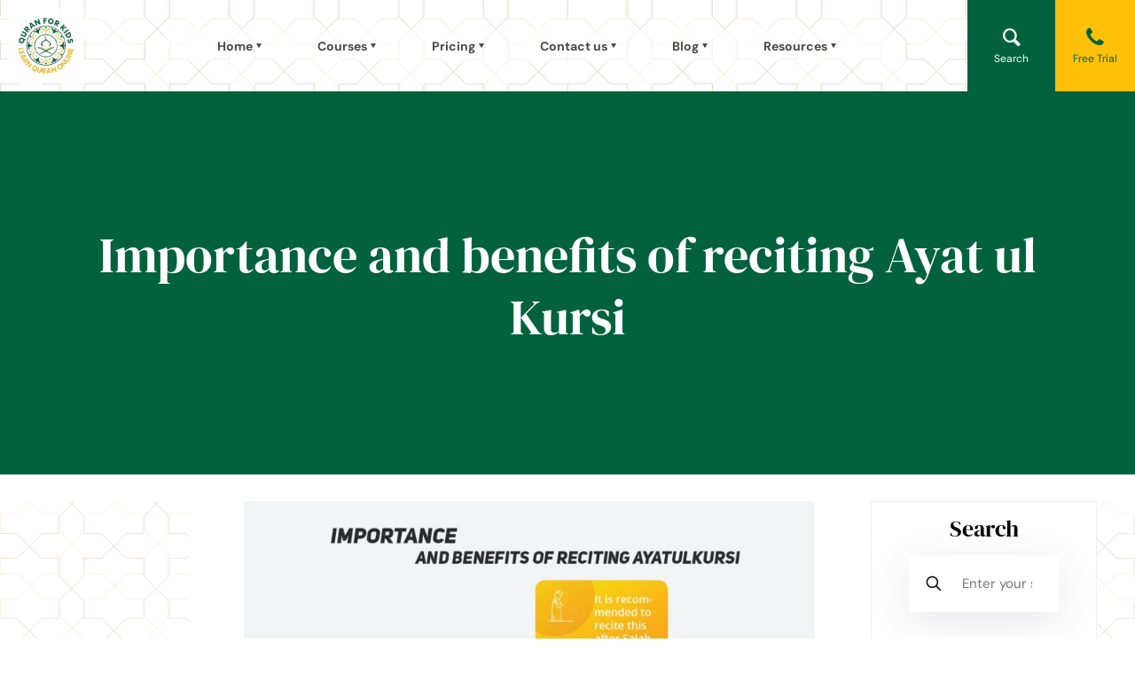

--- FILE ---
content_type: text/html; charset=UTF-8
request_url: https://quranforkids.com/ayatul-kursi-benefits-virtues-and-importance/
body_size: 36103
content:
<!DOCTYPE html>
<html lang="en-US" class="no-js " itemscope itemtype="https://schema.org/Article" >

<head><meta charset="UTF-8" /><script>if(navigator.userAgent.match(/MSIE|Internet Explorer/i)||navigator.userAgent.match(/Trident\/7\..*?rv:11/i)){var href=document.location.href;if(!href.match(/[?&]nowprocket/)){if(href.indexOf("?")==-1){if(href.indexOf("#")==-1){document.location.href=href+"?nowprocket=1"}else{document.location.href=href.replace("#","?nowprocket=1#")}}else{if(href.indexOf("#")==-1){document.location.href=href+"&nowprocket=1"}else{document.location.href=href.replace("#","&nowprocket=1#")}}}}</script><script>class RocketLazyLoadScripts{constructor(){this.v="1.2.3",this.triggerEvents=["keydown","mousedown","mousemove","touchmove","touchstart","touchend","wheel"],this.userEventHandler=this._triggerListener.bind(this),this.touchStartHandler=this._onTouchStart.bind(this),this.touchMoveHandler=this._onTouchMove.bind(this),this.touchEndHandler=this._onTouchEnd.bind(this),this.clickHandler=this._onClick.bind(this),this.interceptedClicks=[],window.addEventListener("pageshow",t=>{this.persisted=t.persisted}),window.addEventListener("DOMContentLoaded",()=>{this._preconnect3rdParties()}),this.delayedScripts={normal:[],async:[],defer:[]},this.trash=[],this.allJQueries=[]}_addUserInteractionListener(t){if(document.hidden){t._triggerListener();return}this.triggerEvents.forEach(e=>window.addEventListener(e,t.userEventHandler,{passive:!0})),window.addEventListener("touchstart",t.touchStartHandler,{passive:!0}),window.addEventListener("mousedown",t.touchStartHandler),document.addEventListener("visibilitychange",t.userEventHandler)}_removeUserInteractionListener(){this.triggerEvents.forEach(t=>window.removeEventListener(t,this.userEventHandler,{passive:!0})),document.removeEventListener("visibilitychange",this.userEventHandler)}_onTouchStart(t){"HTML"!==t.target.tagName&&(window.addEventListener("touchend",this.touchEndHandler),window.addEventListener("mouseup",this.touchEndHandler),window.addEventListener("touchmove",this.touchMoveHandler,{passive:!0}),window.addEventListener("mousemove",this.touchMoveHandler),t.target.addEventListener("click",this.clickHandler),this._renameDOMAttribute(t.target,"onclick","rocket-onclick"),this._pendingClickStarted())}_onTouchMove(t){window.removeEventListener("touchend",this.touchEndHandler),window.removeEventListener("mouseup",this.touchEndHandler),window.removeEventListener("touchmove",this.touchMoveHandler,{passive:!0}),window.removeEventListener("mousemove",this.touchMoveHandler),t.target.removeEventListener("click",this.clickHandler),this._renameDOMAttribute(t.target,"rocket-onclick","onclick"),this._pendingClickFinished()}_onTouchEnd(t){window.removeEventListener("touchend",this.touchEndHandler),window.removeEventListener("mouseup",this.touchEndHandler),window.removeEventListener("touchmove",this.touchMoveHandler,{passive:!0}),window.removeEventListener("mousemove",this.touchMoveHandler)}_onClick(t){t.target.removeEventListener("click",this.clickHandler),this._renameDOMAttribute(t.target,"rocket-onclick","onclick"),this.interceptedClicks.push(t),t.preventDefault(),t.stopPropagation(),t.stopImmediatePropagation(),this._pendingClickFinished()}_replayClicks(){window.removeEventListener("touchstart",this.touchStartHandler,{passive:!0}),window.removeEventListener("mousedown",this.touchStartHandler),this.interceptedClicks.forEach(t=>{t.target.dispatchEvent(new MouseEvent("click",{view:t.view,bubbles:!0,cancelable:!0}))})}_waitForPendingClicks(){return new Promise(t=>{this._isClickPending?this._pendingClickFinished=t:t()})}_pendingClickStarted(){this._isClickPending=!0}_pendingClickFinished(){this._isClickPending=!1}_renameDOMAttribute(t,e,r){t.hasAttribute&&t.hasAttribute(e)&&(event.target.setAttribute(r,event.target.getAttribute(e)),event.target.removeAttribute(e))}_triggerListener(){this._removeUserInteractionListener(this),"loading"===document.readyState?document.addEventListener("DOMContentLoaded",this._loadEverythingNow.bind(this)):this._loadEverythingNow()}_preconnect3rdParties(){let t=[];document.querySelectorAll("script[type=rocketlazyloadscript]").forEach(e=>{if(e.hasAttribute("src")){let r=new URL(e.src).origin;r!==location.origin&&t.push({src:r,crossOrigin:e.crossOrigin||"module"===e.getAttribute("data-rocket-type")})}}),t=[...new Map(t.map(t=>[JSON.stringify(t),t])).values()],this._batchInjectResourceHints(t,"preconnect")}async _loadEverythingNow(){this.lastBreath=Date.now(),this._delayEventListeners(this),this._delayJQueryReady(this),this._handleDocumentWrite(),this._registerAllDelayedScripts(),this._preloadAllScripts(),await this._loadScriptsFromList(this.delayedScripts.normal),await this._loadScriptsFromList(this.delayedScripts.defer),await this._loadScriptsFromList(this.delayedScripts.async);try{await this._triggerDOMContentLoaded(),await this._triggerWindowLoad()}catch(t){console.error(t)}window.dispatchEvent(new Event("rocket-allScriptsLoaded")),this._waitForPendingClicks().then(()=>{this._replayClicks()}),this._emptyTrash()}_registerAllDelayedScripts(){document.querySelectorAll("script[type=rocketlazyloadscript]").forEach(t=>{t.hasAttribute("data-rocket-src")?t.hasAttribute("async")&&!1!==t.async?this.delayedScripts.async.push(t):t.hasAttribute("defer")&&!1!==t.defer||"module"===t.getAttribute("data-rocket-type")?this.delayedScripts.defer.push(t):this.delayedScripts.normal.push(t):this.delayedScripts.normal.push(t)})}async _transformScript(t){return new Promise((await this._littleBreath(),navigator.userAgent.indexOf("Firefox/")>0||""===navigator.vendor)?e=>{let r=document.createElement("script");[...t.attributes].forEach(t=>{let e=t.nodeName;"type"!==e&&("data-rocket-type"===e&&(e="type"),"data-rocket-src"===e&&(e="src"),r.setAttribute(e,t.nodeValue))}),t.text&&(r.text=t.text),r.hasAttribute("src")?(r.addEventListener("load",e),r.addEventListener("error",e)):(r.text=t.text,e());try{t.parentNode.replaceChild(r,t)}catch(i){e()}}:async e=>{function r(){t.setAttribute("data-rocket-status","failed"),e()}try{let i=t.getAttribute("data-rocket-type"),n=t.getAttribute("data-rocket-src");t.text,i?(t.type=i,t.removeAttribute("data-rocket-type")):t.removeAttribute("type"),t.addEventListener("load",function r(){t.setAttribute("data-rocket-status","executed"),e()}),t.addEventListener("error",r),n?(t.removeAttribute("data-rocket-src"),t.src=n):t.src="data:text/javascript;base64,"+window.btoa(unescape(encodeURIComponent(t.text)))}catch(s){r()}})}async _loadScriptsFromList(t){let e=t.shift();return e&&e.isConnected?(await this._transformScript(e),this._loadScriptsFromList(t)):Promise.resolve()}_preloadAllScripts(){this._batchInjectResourceHints([...this.delayedScripts.normal,...this.delayedScripts.defer,...this.delayedScripts.async],"preload")}_batchInjectResourceHints(t,e){var r=document.createDocumentFragment();t.forEach(t=>{let i=t.getAttribute&&t.getAttribute("data-rocket-src")||t.src;if(i){let n=document.createElement("link");n.href=i,n.rel=e,"preconnect"!==e&&(n.as="script"),t.getAttribute&&"module"===t.getAttribute("data-rocket-type")&&(n.crossOrigin=!0),t.crossOrigin&&(n.crossOrigin=t.crossOrigin),t.integrity&&(n.integrity=t.integrity),r.appendChild(n),this.trash.push(n)}}),document.head.appendChild(r)}_delayEventListeners(t){let e={};function r(t,r){!function t(r){!e[r]&&(e[r]={originalFunctions:{add:r.addEventListener,remove:r.removeEventListener},eventsToRewrite:[]},r.addEventListener=function(){arguments[0]=i(arguments[0]),e[r].originalFunctions.add.apply(r,arguments)},r.removeEventListener=function(){arguments[0]=i(arguments[0]),e[r].originalFunctions.remove.apply(r,arguments)});function i(t){return e[r].eventsToRewrite.indexOf(t)>=0?"rocket-"+t:t}}(t),e[t].eventsToRewrite.push(r)}function i(t,e){let r=t[e];Object.defineProperty(t,e,{get:()=>r||function(){},set(i){t["rocket"+e]=r=i}})}r(document,"DOMContentLoaded"),r(window,"DOMContentLoaded"),r(window,"load"),r(window,"pageshow"),r(document,"readystatechange"),i(document,"onreadystatechange"),i(window,"onload"),i(window,"onpageshow")}_delayJQueryReady(t){let e;function r(r){if(r&&r.fn&&!t.allJQueries.includes(r)){r.fn.ready=r.fn.init.prototype.ready=function(e){return t.domReadyFired?e.bind(document)(r):document.addEventListener("rocket-DOMContentLoaded",()=>e.bind(document)(r)),r([])};let i=r.fn.on;r.fn.on=r.fn.init.prototype.on=function(){if(this[0]===window){function t(t){return t.split(" ").map(t=>"load"===t||0===t.indexOf("load.")?"rocket-jquery-load":t).join(" ")}"string"==typeof arguments[0]||arguments[0]instanceof String?arguments[0]=t(arguments[0]):"object"==typeof arguments[0]&&Object.keys(arguments[0]).forEach(e=>{let r=arguments[0][e];delete arguments[0][e],arguments[0][t(e)]=r})}return i.apply(this,arguments),this},t.allJQueries.push(r)}e=r}r(window.jQuery),Object.defineProperty(window,"jQuery",{get:()=>e,set(t){r(t)}})}async _triggerDOMContentLoaded(){this.domReadyFired=!0,await this._littleBreath(),document.dispatchEvent(new Event("rocket-DOMContentLoaded")),await this._littleBreath(),window.dispatchEvent(new Event("rocket-DOMContentLoaded")),await this._littleBreath(),document.dispatchEvent(new Event("rocket-readystatechange")),await this._littleBreath(),document.rocketonreadystatechange&&document.rocketonreadystatechange()}async _triggerWindowLoad(){await this._littleBreath(),window.dispatchEvent(new Event("rocket-load")),await this._littleBreath(),window.rocketonload&&window.rocketonload(),await this._littleBreath(),this.allJQueries.forEach(t=>t(window).trigger("rocket-jquery-load")),await this._littleBreath();let t=new Event("rocket-pageshow");t.persisted=this.persisted,window.dispatchEvent(t),await this._littleBreath(),window.rocketonpageshow&&window.rocketonpageshow({persisted:this.persisted})}_handleDocumentWrite(){let t=new Map;document.write=document.writeln=function(e){let r=document.currentScript;r||console.error("WPRocket unable to document.write this: "+e);let i=document.createRange(),n=r.parentElement,s=t.get(r);void 0===s&&(s=r.nextSibling,t.set(r,s));let a=document.createDocumentFragment();i.setStart(a,0),a.appendChild(i.createContextualFragment(e)),n.insertBefore(a,s)}}async _littleBreath(){Date.now()-this.lastBreath>45&&(await this._requestAnimFrame(),this.lastBreath=Date.now())}async _requestAnimFrame(){return document.hidden?new Promise(t=>setTimeout(t)):new Promise(t=>requestAnimationFrame(t))}_emptyTrash(){this.trash.forEach(t=>t.remove())}static run(){let t=new RocketLazyLoadScripts;t._addUserInteractionListener(t)}}RocketLazyLoadScripts.run();</script>


<meta name='robots' content='index, follow, max-image-preview:large, max-snippet:-1, max-video-preview:-1' />
<meta name="format-detection" content="telephone=no">
<meta name="viewport" content="width=device-width, initial-scale=1, maximum-scale=1" />
<meta name="theme-color" content="#ffffff" media="(prefers-color-scheme: light)">
<meta name="theme-color" content="#ffffff" media="(prefers-color-scheme: dark)">

	<!-- This site is optimized with the Yoast SEO Premium plugin v26.0 (Yoast SEO v26.6) - https://yoast.com/wordpress/plugins/seo/ -->
	<title>Reciting Ayat ul Kursi: Importance and Benefits</title>
	<meta name="description" content="Reciting Ayat ul Kursi offers divine protection and guidance. Discover the importance, blessings, and benefits of spiritual rewards in daily life." />
	<link rel="canonical" href="https://quranforkids.com/ayatul-kursi-benefits-virtues-and-importance/" />
	<meta property="og:locale" content="en_US" />
	<meta property="og:type" content="article" />
	<meta property="og:title" content="Importance and benefits of reciting Ayat ul Kursi" />
	<meta property="og:description" content="Reciting Ayat ul Kursi offers divine protection and guidance. Discover the importance, blessings, and benefits of spiritual rewards in daily life." />
	<meta property="og:url" content="https://quranforkids.com/ayatul-kursi-benefits-virtues-and-importance/" />
	<meta property="og:site_name" content="Quran For kids" />
	<meta property="article:publisher" content="https://www.facebook.com/quranforkidsacademy/" />
	<meta property="article:published_time" content="2020-04-20T04:39:09+00:00" />
	<meta property="article:modified_time" content="2025-11-27T07:27:15+00:00" />
	<meta property="og:image" content="https://quranforkids.com/wp-content/uploads/2020/04/Importance-And-Benefits-Of-Reciting-AyatulKursi-800x534-1-1.jpg" />
	<meta property="og:image:width" content="800" />
	<meta property="og:image:height" content="534" />
	<meta property="og:image:type" content="image/jpeg" />
	<meta name="author" content="admin" />
	<meta name="twitter:card" content="summary_large_image" />
	<meta name="twitter:creator" content="@QuranforKids4" />
	<meta name="twitter:site" content="@QuranforKids4" />
	<meta name="twitter:label1" content="Written by" />
	<meta name="twitter:data1" content="admin" />
	<meta name="twitter:label2" content="Est. reading time" />
	<meta name="twitter:data2" content="10 minutes" />
	<script type="application/ld+json" class="yoast-schema-graph">{"@context":"https://schema.org","@graph":[{"@type":"Article","@id":"https://quranforkids.com/ayatul-kursi-benefits-virtues-and-importance/#article","isPartOf":{"@id":"https://quranforkids.com/ayatul-kursi-benefits-virtues-and-importance/"},"author":{"name":"admin","@id":"https://quranforkids.com/#/schema/person/a7e516a715a7fd9f02e6d57b18104a57"},"headline":"Importance and benefits of reciting Ayat ul Kursi","datePublished":"2020-04-20T04:39:09+00:00","dateModified":"2025-11-27T07:27:15+00:00","mainEntityOfPage":{"@id":"https://quranforkids.com/ayatul-kursi-benefits-virtues-and-importance/"},"wordCount":2047,"commentCount":0,"publisher":{"@id":"https://quranforkids.com/#organization"},"image":{"@id":"https://quranforkids.com/ayatul-kursi-benefits-virtues-and-importance/#primaryimage"},"thumbnailUrl":"https://quranforkids.com/wp-content/uploads/2020/04/Importance-And-Benefits-Of-Reciting-AyatulKursi-800x534-1-1.jpg","inLanguage":"en-US","potentialAction":[{"@type":"CommentAction","name":"Comment","target":["https://quranforkids.com/ayatul-kursi-benefits-virtues-and-importance/#respond"]}],"copyrightYear":"2020","copyrightHolder":{"@id":"https://quranforkids.com/#organization"},"video":[{"@id":"https://quranforkids.com/ayatul-kursi-benefits-virtues-and-importance/#video"}]},{"@type":"WebPage","@id":"https://quranforkids.com/ayatul-kursi-benefits-virtues-and-importance/","url":"https://quranforkids.com/ayatul-kursi-benefits-virtues-and-importance/","name":"Reciting Ayat ul Kursi: Importance and Benefits","isPartOf":{"@id":"https://quranforkids.com/#website"},"primaryImageOfPage":{"@id":"https://quranforkids.com/ayatul-kursi-benefits-virtues-and-importance/#primaryimage"},"image":{"@id":"https://quranforkids.com/ayatul-kursi-benefits-virtues-and-importance/#primaryimage"},"thumbnailUrl":"https://quranforkids.com/wp-content/uploads/2020/04/Importance-And-Benefits-Of-Reciting-AyatulKursi-800x534-1-1.jpg","datePublished":"2020-04-20T04:39:09+00:00","dateModified":"2025-11-27T07:27:15+00:00","description":"Reciting Ayat ul Kursi offers divine protection and guidance. Discover the importance, blessings, and benefits of spiritual rewards in daily life.","breadcrumb":{"@id":"https://quranforkids.com/ayatul-kursi-benefits-virtues-and-importance/#breadcrumb"},"inLanguage":"en-US","potentialAction":[{"@type":"ReadAction","target":["https://quranforkids.com/ayatul-kursi-benefits-virtues-and-importance/"]}]},{"@type":"ImageObject","inLanguage":"en-US","@id":"https://quranforkids.com/ayatul-kursi-benefits-virtues-and-importance/#primaryimage","url":"https://quranforkids.com/wp-content/uploads/2020/04/Importance-And-Benefits-Of-Reciting-AyatulKursi-800x534-1-1.jpg","contentUrl":"https://quranforkids.com/wp-content/uploads/2020/04/Importance-And-Benefits-Of-Reciting-AyatulKursi-800x534-1-1.jpg","width":800,"height":534,"caption":"Importance and benefits of reciting ayatul kursi"},{"@type":"BreadcrumbList","@id":"https://quranforkids.com/ayatul-kursi-benefits-virtues-and-importance/#breadcrumb","itemListElement":[{"@type":"ListItem","position":1,"name":"Home","item":"https://quranforkids.com/"},{"@type":"ListItem","position":2,"name":"Blog","item":"https://quranforkids.com/blog/"},{"@type":"ListItem","position":3,"name":"Importance and benefits of reciting Ayat ul Kursi"}]},{"@type":"WebSite","@id":"https://quranforkids.com/#website","url":"https://quranforkids.com/","name":"Quran For kids","description":"Quran For Kids  | Online Quran Classes","publisher":{"@id":"https://quranforkids.com/#organization"},"alternateName":"Quranforkids | Online Quran Classes","potentialAction":[{"@type":"SearchAction","target":{"@type":"EntryPoint","urlTemplate":"https://quranforkids.com/?s={search_term_string}"},"query-input":{"@type":"PropertyValueSpecification","valueRequired":true,"valueName":"search_term_string"}}],"inLanguage":"en-US"},{"@type":["Organization","Place"],"@id":"https://quranforkids.com/#organization","name":"Quran For kids","alternateName":"Quranforkids","url":"https://quranforkids.com/","logo":{"@id":"https://quranforkids.com/ayatul-kursi-benefits-virtues-and-importance/#local-main-organization-logo"},"image":{"@id":"https://quranforkids.com/ayatul-kursi-benefits-virtues-and-importance/#local-main-organization-logo"},"sameAs":["https://www.facebook.com/quranforkidsacademy/","https://x.com/QuranforKids4"],"description":"Quran For Kids is an online Quran academy that provides one-on-one Quran classes with professional and certified Quran teachers. We offer online Quran learning for kids and adults with courses like Noorani Qaida, Quran with Tajweed, Quran Memorization (Hifz), and Islamic Studies. Our mission is to help Muslims around the world learn the Quran from the comfort of their homes with flexible schedules and affordable packages.","legalName":"Quran For Kids","foundingDate":"2008-02-24","numberOfEmployees":{"@type":"QuantitativeValue","minValue":"201","maxValue":"500"},"publishingPrinciples":"https://quranforkids.com/privacy-policy-2/","ownershipFundingInfo":"https://quranforkids.com/pricing/","actionableFeedbackPolicy":"https://quranforkids.com/pricing/","correctionsPolicy":"https://quranforkids.com/privacy-policy-2/","ethicsPolicy":"https://quranforkids.com/privacy-policy-2/","diversityPolicy":"https://quranforkids.com/privacy-policy-2/","diversityStaffingReport":"https://quranforkids.com/privacy-policy-2/","telephone":[],"openingHoursSpecification":[{"@type":"OpeningHoursSpecification","dayOfWeek":["Monday","Tuesday","Wednesday","Thursday","Friday","Saturday","Sunday"],"opens":"09:00","closes":"17:00"}]},{"@type":"Person","@id":"https://quranforkids.com/#/schema/person/a7e516a715a7fd9f02e6d57b18104a57","name":"admin","image":{"@type":"ImageObject","inLanguage":"en-US","@id":"https://quranforkids.com/#/schema/person/image/","url":"https://secure.gravatar.com/avatar/eb07bb4c1785b1904fc6acf0c7c9ada815dca63a42a51f41cd30d567216ce968?s=96&d=mm&r=g","contentUrl":"https://secure.gravatar.com/avatar/eb07bb4c1785b1904fc6acf0c7c9ada815dca63a42a51f41cd30d567216ce968?s=96&d=mm&r=g","caption":"admin"},"sameAs":["https://quranforkids.com/beta"],"url":"https://quranforkids.com/author/admin/"},{"@type":"VideoObject","@id":"https://quranforkids.com/ayatul-kursi-benefits-virtues-and-importance/#video","name":"Reciting Ayat ul Kursi: Importance and Benefits","isPartOf":{"@id":"https://quranforkids.com/ayatul-kursi-benefits-virtues-and-importance/#article"},"thumbnailUrl":"https://quranforkids.com/wp-content/uploads/2020/04/yzhk40ciz9i.jpg","description":"Reciting Ayat ul Kursi offers divine protection and guidance. Discover the importance, blessings, and benefits of spiritual rewards in daily life.","uploadDate":"2020-04-20T04:39:09+00:00","width":480,"height":270,"embedUrl":"https://www.youtube.com/embed/yZHk40ciZ9I","duration":"PT1M32S","isFamilyFriendly":true,"inLanguage":"en-US"},{"@type":"ImageObject","inLanguage":"en-US","@id":"https://quranforkids.com/ayatul-kursi-benefits-virtues-and-importance/#local-main-organization-logo","url":"https://quranforkids.com/wp-content/uploads/2024/07/290f6f4b-747c-4f56-a62b-907ee4f18119-removebg-preview.png","contentUrl":"https://quranforkids.com/wp-content/uploads/2024/07/290f6f4b-747c-4f56-a62b-907ee4f18119-removebg-preview.png","width":500,"height":500,"caption":"Quran For kids"}]}</script>
	<meta property="og:video" content="https://www.youtube.com/embed/yZHk40ciZ9I" />
	<meta property="og:video:type" content="text/html" />
	<meta property="og:video:duration" content="92" />
	<meta property="og:video:width" content="480" />
	<meta property="og:video:height" content="270" />
	<meta property="ya:ovs:adult" content="false" />
	<meta property="ya:ovs:upload_date" content="2020-04-20T04:39:09+00:00" />
	<meta property="ya:ovs:allow_embed" content="true" />
	<!-- / Yoast SEO Premium plugin. -->


<link rel='dns-prefetch' href='//www.google.com' />
<link rel='dns-prefetch' href='//www.googletagmanager.com' />
<link rel='dns-prefetch' href='//code.jivosite.com' />
<link rel="alternate" type="application/rss+xml" title="Quran For kids &raquo; Feed" href="https://quranforkids.com/feed/" />
<link rel="alternate" type="application/rss+xml" title="Quran For kids &raquo; Comments Feed" href="https://quranforkids.com/comments/feed/" />
<link rel="alternate" type="application/rss+xml" title="Quran For kids &raquo; Importance and benefits of reciting  Ayat ul Kursi Comments Feed" href="https://quranforkids.com/ayatul-kursi-benefits-virtues-and-importance/feed/" />
<link rel="alternate" title="oEmbed (JSON)" type="application/json+oembed" href="https://quranforkids.com/wp-json/oembed/1.0/embed?url=https%3A%2F%2Fquranforkids.com%2Fayatul-kursi-benefits-virtues-and-importance%2F" />
<link rel="alternate" title="oEmbed (XML)" type="text/xml+oembed" href="https://quranforkids.com/wp-json/oembed/1.0/embed?url=https%3A%2F%2Fquranforkids.com%2Fayatul-kursi-benefits-virtues-and-importance%2F&#038;format=xml" />
<style id='wp-img-auto-sizes-contain-inline-css' type='text/css'>
img:is([sizes=auto i],[sizes^="auto," i]){contain-intrinsic-size:3000px 1500px}
/*# sourceURL=wp-img-auto-sizes-contain-inline-css */
</style>
<link rel='stylesheet' id='wp-components-css' href='https://quranforkids.com/wp-includes/css/dist/components/style.min.css?ver=6.9' type='text/css' media='all' />
<link rel='stylesheet' id='wp-preferences-css' href='https://quranforkids.com/wp-includes/css/dist/preferences/style.min.css?ver=6.9' type='text/css' media='all' />
<link rel='stylesheet' id='wp-block-editor-css' href='https://quranforkids.com/wp-includes/css/dist/block-editor/style.min.css?ver=6.9' type='text/css' media='all' />
<link data-minify="1" rel='stylesheet' id='popup-maker-block-library-style-css' href='https://quranforkids.com/wp-content/cache/min/1/wp-content/plugins/popup-maker/dist/packages/block-library-style.css?ver=1759996244' type='text/css' media='all' />
<link data-minify="1" rel='stylesheet' id='contact-form-7-css' href='https://quranforkids.com/wp-content/cache/min/1/wp-content/plugins/contact-form-7/includes/css/styles.css?ver=1759996244' type='text/css' media='all' />
<link data-minify="1" rel='stylesheet' id='sr7css-css' href='https://quranforkids.com/wp-content/cache/min/1/wp-content/plugins/revslider/public/css/sr7.css?ver=1759996244' type='text/css' media='all' />
<link data-minify="1" rel='stylesheet' id='mfn-be-css' href='https://quranforkids.com/wp-content/cache/min/1/wp-content/themes/betheme/css/be.min.css?ver=1759996244' type='text/css' media='all' />
<link rel='stylesheet' id='mfn-animations-css' href='https://quranforkids.com/wp-content/themes/betheme/assets/animations/animations.min.css?ver=28.1.9' type='text/css' media='all' />
<link data-minify="1" rel='stylesheet' id='mfn-font-awesome-css' href='https://quranforkids.com/wp-content/cache/min/1/wp-content/themes/betheme/fonts/fontawesome/fontawesome.min.css?ver=1759996244' type='text/css' media='all' />
<link rel='stylesheet' id='mfn-responsive-css' href='https://quranforkids.com/wp-content/themes/betheme/css/responsive.min.css?ver=28.1.9' type='text/css' media='all' />
<link data-minify="1" rel='stylesheet' id='mfn-local-fonts-css' href='https://quranforkids.com/wp-content/cache/min/1/wp-content/uploads/betheme/fonts/mfn-local-fonts.css?ver=1759996244' type='text/css' media='all' />
<link rel='stylesheet' id='wpb-pcf-sweetalert2-css' href='https://quranforkids.com/wp-content/plugins/wpb-popup-for-contact-form-7/assets/css/sweetalert2.min.css?ver=11.4.8' type='text/css' media='all' />
<link data-minify="1" rel='stylesheet' id='wpb-pcf-styles-css' href='https://quranforkids.com/wp-content/cache/min/1/wp-content/plugins/wpb-popup-for-contact-form-7/assets/css/frontend.css?ver=1759996244' type='text/css' media='all' />
<style id='wpb-pcf-styles-inline-css' type='text/css'>

		.wpb-pcf-btn-default,
		.wpb-pcf-form-style-true input[type=submit],
		.wpb-pcf-form-style-true input[type=button],
		.wpb-pcf-form-style-true input[type=submit],
		.wpb-pcf-form-style-true input[type=button]{
			color: #ffffff!important;
			background: #17a2b8!important;
		}
		.wpb-pcf-btn-default:hover, .wpb-pcf-btn-default:focus,
		.wpb-pcf-form-style-true input[type=submit]:hover, .wpb-pcf-form-style-true input[type=submit]:focus,
		.wpb-pcf-form-style-true input[type=button]:hover, .wpb-pcf-form-style-true input[type=button]:focus,
		.wpb-pcf-form-style-true input[type=submit]:hover,
		.wpb-pcf-form-style-true input[type=button]:hover,
		.wpb-pcf-form-style-true input[type=submit]:focus,
		.wpb-pcf-form-style-true input[type=button]:focus {
			color: #ffffff!important;
			background: #138496!important;
		}
/*# sourceURL=wpb-pcf-styles-inline-css */
</style>
<link data-minify="1" rel='stylesheet' id='mfn-static-css' href='https://quranforkids.com/wp-content/cache/min/1/wp-content/uploads/betheme/css/static.css?ver=1759996244' type='text/css' media='all' />
<style id='kadence-blocks-global-variables-inline-css' type='text/css'>
:root {--global-kb-font-size-sm:clamp(0.8rem, 0.73rem + 0.217vw, 0.9rem);--global-kb-font-size-md:clamp(1.1rem, 0.995rem + 0.326vw, 1.25rem);--global-kb-font-size-lg:clamp(1.75rem, 1.576rem + 0.543vw, 2rem);--global-kb-font-size-xl:clamp(2.25rem, 1.728rem + 1.63vw, 3rem);--global-kb-font-size-xxl:clamp(2.5rem, 1.456rem + 3.26vw, 4rem);--global-kb-font-size-xxxl:clamp(2.75rem, 0.489rem + 7.065vw, 6rem);}:root {--global-palette1: #3182CE;--global-palette2: #2B6CB0;--global-palette3: #1A202C;--global-palette4: #2D3748;--global-palette5: #4A5568;--global-palette6: #718096;--global-palette7: #EDF2F7;--global-palette8: #F7FAFC;--global-palette9: #ffffff;}
/*# sourceURL=kadence-blocks-global-variables-inline-css */
</style>
<style id='mfn-dynamic-inline-css' type='text/css'>
form input.display-none{display:none!important}body{--mfn-featured-image: url(https://quranforkids.com/wp-content/uploads/2020/04/Importance-And-Benefits-Of-Reciting-AyatulKursi-800x534-1-1.jpg);}
/* Local Header Style 170 */
.mcb-section .mcb-wrap .mcb-item-d80a2c46d{width:100px;}.mcb-section .mcb-wrap .mcb-item-d80a2c46d .logo-wrapper{align-items:flex-start;}.mcb-section .mcb-wrap .mcb-item-d80a2c46d .mcb-column-inner-d80a2c46d{background-color:rgba(255,255,255,0.8);margin-left:10px;}.mcb-section .mcb-wrap-6dff3907b{flex-grow:1;}.mcb-section .mcb-wrap-6dff3907b > .mcb-wrap-inner-6dff3907b{align-items:center;}.mcb-section .mcb-wrap .mcb-item-3db808668 .mfn-header-menu > li.mfn-menu-li{--mfn-header-menu-gap:20px;flex-grow:unset;--mfn-header-menu-submenu-icon-gap:0px;}.mcb-section .mcb-wrap .mcb-item-3db808668 .mfn-header-menu{justify-content:center;}.mcb-section .mcb-wrap .mcb-item-3db808668 .mcb-column-inner-3db808668{background-color:rgba(255,255,255,0.61);}.mcb-section .mcb-wrap .mcb-item-3db808668 .mfn-header-menu > li.mfn-menu-li > a.mfn-menu-link{font-size:14px;line-height:20px;font-weight:600;color:#494949;}.mcb-section .mcb-wrap .mcb-item-3db808668 .mfn-header-menu > li.mfn-menu-li:hover > a.mfn-menu-link{color:#3f9058;}.mcb-section .mcb-wrap .mcb-item-3db808668 .mfn-header-menu .mfn-menu-item-icon > i{color:#494949;}.mcb-section .mcb-wrap .mcb-item-3db808668 .mfn-header-menu a.mfn-menu-link:hover > .mfn-menu-item-icon > i{color:#3f9058;}.mcb-section .mcb-wrap .mcb-item-3db808668 .mfn-header-menu > li.current-menu-item.mfn-menu-li > a.mfn-menu-link > .mfn-menu-item-icon i{color:#3f9058;}.mcb-section .mcb-wrap .mcb-item-3db808668 .mfn-header-menu > li.mfn-menu-li > a.mfn-menu-link .mfn-menu-subicon i{color:#494949;}.mcb-section .mcb-wrap .mcb-item-3db808668 .mfn-header-menu > li.mfn-menu-li > a.mfn-menu-link:hover .mfn-menu-subicon i{color:#3f9058;}.mcb-section .mcb-wrap .mcb-item-3db808668 .mfn-header-menu > li.current-menu-item.mfn-menu-li > a.mfn-menu-link .mfn-menu-subicon i{color:#3f9058;}.mcb-section .mcb-wrap .mcb-item-3db808668 .mfn-header-menu li.mfn-menu-li ul.mfn-submenu{box-shadow: 0px 10px 20px 0px rgba(1,7,39,.05);--mfn-header-submenu-border-radius-top:0px;--mfn-header-submenu-border-radius-right:0px;--mfn-header-submenu-border-radius-bottom:0px;--mfn-header-submenu-border-radius-left:0px;}.mcb-section .mcb-wrap .mcb-item-3db808668 .mfn-header-menu li.mfn-menu-li ul.mfn-submenu li.mfn-menu-li a.mfn-menu-link{font-size:13px;line-height:20px;font-weight:400;color:#494949;}.mcb-section .mcb-wrap .mcb-item-3db808668 .mfn-header-menu li.mfn-menu-li ul.mfn-submenu li.mfn-menu-li a.mfn-menu-link:hover{color:#FFFFFF;}.mcb-section .mcb-wrap .mcb-item-3db808668 .mfn-header-menu li.mfn-menu-li ul.mfn-submenu li.mfn-menu-li .mfn-menu-item-icon > i{color:#494949;}.mcb-section .mcb-wrap .mcb-item-3db808668 .mfn-header-menu li.mfn-menu-li ul.mfn-submenu li.mfn-menu-li:hover > a.mfn-menu-link > .mfn-menu-item-icon > i{color:#FFFFFF;}.mcb-section .mcb-wrap .mcb-item-3db808668 .mfn-header-menu li.mfn-menu-li ul.mfn-submenu > li.current-menu-item.mfn-menu-li > a.mfn-menu-link > .mfn-menu-item-icon i{color:#3f9058;}.mcb-section .mcb-wrap-9295007ee{flex-grow:1;}.mcb-section .mcb-wrap-9295007ee > .mcb-wrap-inner-9295007ee{align-items:center;}.mcb-section .mcb-wrap .mcb-item-a87db5f17 .mfn-header-tmpl-menu-sidebar .mfn-header-menu li .mfn-submenu li a{background-color:0000;color:#2C2B2B;}.mcb-section .mcb-wrap .mcb-item-a87db5f17 .mfn-header-tmpl-menu-sidebar .mfn-header-menu li .mfn-submenu{background-color:rgba(0,0,0,0);}.mcb-section .mcb-wrap .mcb-item-a87db5f17 .mfn-icon-box .desc-wrapper{color:rgba(255,255,255,0.7);}.mcb-section .mcb-wrap .mcb-item-a87db5f17 .mfn-header-tmpl-menu-sidebar .mfn-header-menu > li > a{font-weight:600;color:#282525;}.mcb-section .mcb-wrap .mcb-item-a87db5f17 .mfn-header-menu-burger{border-radius:0px 0px 0px 0px;}.mcb-section .mcb-wrap .mcb-item-a87db5f17 .icon-wrapper i{color:#02623D;}.mcb-section .mcb-wrap .mcb-item-a87db5f17 .mfn-header-tmpl-menu-sidebar .mfn-header-tmpl-menu-sidebar-wrapper{align-items:center;}.mcb-section .mcb-wrap .mcb-item-a87db5f17 .mfn-header-tmpl-menu-sidebar .mfn-header-menu-toggle .icon{color:#FFFFFF;}.mcb-section .mcb-wrap .mcb-item-5448e244d .mcb-column-inner-5448e244d{background-color:#02623D;margin-right:0px;margin-left:0px;margin-bottom:0px;margin-top:0px;padding-right:30px;padding-top:30px;padding-bottom:30px;padding-left:30px;}.mcb-section .mcb-wrap .mcb-item-5448e244d .icon-wrapper{--mfn-header-icon-color:#FFFFFF;}.mcb-section .mcb-wrap .mcb-item-5448e244d .mfn-icon-box .icon-wrapper .header-cart-count,.mcb-section .mcb-wrap .mcb-item-5448e244d .mfn-icon-box .icon-wrapper .header-wishlist-count{top:-9px;right:-11px;}.mcb-section .mcb-wrap .mcb-item-5448e244d .desc-wrapper{font-size:12px;line-height:13px;}.mcb-section .mcb-wrap .mcb-item-5448e244d .mfn-icon-box .desc-wrapper{color:#FFFFFF;}.mcb-section .mcb-wrap .mcb-item-2789vvp8 .mcb-column-inner-2789vvp8{background-color:#FFC107;margin-right:0px;margin-left:0px;margin-bottom:0px;margin-top:0px;padding-top:30px;padding-bottom:30px;padding-right:20px;padding-left:20px;}.mcb-section .mcb-wrap .mcb-item-2789vvp8 .icon-wrapper{border-style:none;--mfn-header-icon-color:#02623D;}.mcb-section .mcb-wrap .mcb-item-2789vvp8 .mfn-icon-box .desc-wrapper{color:#02623D;}.mcb-section .mcb-wrap .mcb-item-2789vvp8 .mfn-icon-box .icon-wrapper .header-cart-count,.mcb-section .mcb-wrap .mcb-item-2789vvp8 .mfn-icon-box .icon-wrapper .header-wishlist-count{top:-9px;right:-11px;}.mcb-section .mcb-wrap .mcb-item-2789vvp8 .desc-wrapper{font-size:12px;line-height:13px;}.mcb-section .mcb-wrap-36beaf41d > .mcb-wrap-inner-36beaf41d{justify-content:flex-end;align-items:center;}.mcb-section .mcb-wrap-36beaf41d{flex-grow:1;}section.mcb-section-9a630a195{background-color:rgba(255,255,255,0);padding-top:0px;padding-bottom:0px;}section.mcb-section-9a630a195 .mcb-background-overlay{opacity:0.3;background-repeat:no-repeat;background-position:center;background-size:cover;background-image:url(https://quranforkids.com/wp-content/uploads/2024/12/1-2-scaled.webp#15861);}section.mcb-section-9a630a195.custom-width .mcb-section-inner-9a630a195{max-width:1300px;}section.mcb-section-9a630a195 .mcb-section-inner-9a630a195{align-items:center;}.mfn-header-tmpl section.mcb-section-9a630a195{transition:background 0.3s;}.mfn-header-scrolled .mfn-header-tmpl section.mcb-section-9a630a195{gradient-angle:180;gradient-location2:100;}@media(max-width: 959px){.mcb-section .mcb-wrap .mcb-item-d80a2c46d .logo-wrapper{align-items:center;}.mcb-section .mcb-wrap-6dff3907b{flex-grow:1;}.mcb-section .mcb-wrap-9295007ee{flex-grow:1;}.mcb-section .mcb-wrap-36beaf41d{flex-grow:1;}section.mcb-section-9a630a195{padding-left:30px;}section.mcb-section-9a630a195 .mcb-section-inner-9a630a195{align-items:center;}}@media(max-width: 767px){.mcb-section .mcb-wrap .mcb-item-d80a2c46d{width:125px;}.mcb-section .mcb-wrap .mcb-item-d80a2c46d .logo-wrapper{align-items:center;}.mcb-section .mcb-wrap-6dff3907b{flex-grow:1;}.mcb-section .mcb-wrap-6dff3907b > .mcb-wrap-inner-6dff3907b{justify-content:space-between;}.mcb-section .mcb-wrap-9295007ee{flex-grow:1;}.mcb-section .mcb-wrap .mcb-item-a87db5f17 .mfn-header-tmpl-menu-sidebar .mfn-header-menu > li > a{font-size:16px;box-shadow: 0 0 0 0 0;}.mcb-section .mcb-wrap .mcb-item-a87db5f17 .mfn-header-menu-burger{padding-top:0px;padding-right:0px;padding-bottom:0px;padding-left:0px;}.mcb-section .mcb-wrap .mcb-item-a87db5f17 .mfn-icon-box .icon-wrapper{--mfn-header-menu-icon-size:43px;width:47px;height:72px;}.mcb-section .mcb-wrap .mcb-item-a87db5f17 .mfn-header-tmpl-menu-sidebar .mfn-header-tmpl-menu-sidebar-wrapper{padding-top:10px;padding-bottom:10px;padding-right:10px;padding-left:10px;}.mcb-section .mcb-wrap .mcb-item-a87db5f17 .mfn-header-tmpl-menu-sidebar{background-image:url(https://quranforkids.com/beta/wp-content/uploads/2024/08/Untitled-2080-x-2080-px-1.png#15009);}.mcb-section .mcb-wrap .mcb-item-a87db5f17 .mfn-header-tmpl-menu-sidebar .mfn-header-menu li .mfn-submenu{font-size:13px;}.mcb-section .mcb-wrap-36beaf41d{flex-grow:1;}section.mcb-section-9a630a195{padding-right:0px;padding-left:=px;}section.mcb-section-9a630a195 .mcb-section-inner-9a630a195{align-items:stretch;justify-content:flex-start;}}
/* Local Template Style 15007 */
.mcb-section .mcb-wrap-5jsp7cxbhi > .mcb-wrap-inner-5jsp7cxbhi{margin-left:70px;}.mcb-section .mcb-wrap-597tg4cjfn > .mcb-wrap-inner-597tg4cjfn{margin-left:0px;margin-top:0px;margin-right:0px;margin-bottom:0px;background-color:#FFFFFF;padding-right:50px;padding-left:50px;}.mcb-section .mcb-wrap .mcb-item-9puwmaw1h .title{background-position:center center;font-size:26px;text-align:center;}.mcb-section .mcb-wrap .mcb-item-9puwmaw1h .mcb-column-inner-9puwmaw1h{padding-top:0px;padding-right:0px;padding-bottom:0px;padding-left:0px;margin-top:0px;margin-right:0px;margin-bottom:0px;margin-left:0px;}.mcb-section .mcb-wrap .mcb-item-t1d0h6vvv .mfn-tag-cloud li a{color:#02623D;}.mcb-section .mcb-wrap .mcb-item-6rzlu3ynr .title{background-position:center center;}.mcb-section .mcb-wrap-wtnbyhayp > .mcb-wrap-inner-wtnbyhayp{margin-left:1px;box-shadow: 0px 0px 0px 0px 0;border-style:solid;border-width:1px 1px 1px 1px;border-color:rgba(0,0,0,0.06);background-color:#FFFFFF;padding-right:30px;padding-left:30px;}section.mcb-section-ctlfoqp2g{margin-right:0px;margin-left:0px;margin-top:0px;margin-bottom:0px;background-repeat:repeat;}section.mcb-section-ctlfoqp2g .mfn-shape-divider-top svg{--mfn-shape-divider:#02623D;height:58px;}section.mcb-section-ctlfoqp2g .mcb-background-overlay{background-image:url(https://quranforkids.com/wp-content/uploads/2024/09/1.png#15727);background-size:contain;opacity:0.24;}@media(max-width: 767px){.mcb-section .mcb-wrap-597tg4cjfn > .mcb-wrap-inner-597tg4cjfn{margin-top:0px;margin-right:0px;margin-bottom:0px;margin-left:0px;padding-top:0px;padding-right:0px;padding-bottom:0px;padding-left:0px;}}
/*# sourceURL=mfn-dynamic-inline-css */
</style>
<style id='rocket-lazyload-inline-css' type='text/css'>
.rll-youtube-player{position:relative;padding-bottom:56.23%;height:0;overflow:hidden;max-width:100%;}.rll-youtube-player:focus-within{outline: 2px solid currentColor;outline-offset: 5px;}.rll-youtube-player iframe{position:absolute;top:0;left:0;width:100%;height:100%;z-index:100;background:0 0}.rll-youtube-player img{bottom:0;display:block;left:0;margin:auto;max-width:100%;width:100%;position:absolute;right:0;top:0;border:none;height:auto;-webkit-transition:.4s all;-moz-transition:.4s all;transition:.4s all}.rll-youtube-player img:hover{-webkit-filter:brightness(75%)}.rll-youtube-player .play{height:100%;width:100%;left:0;top:0;position:absolute;background:url(https://quranforkids.com/wp-content/plugins/wp-rocket/assets/img/youtube.png) no-repeat center;background-color: transparent !important;cursor:pointer;border:none;}.wp-embed-responsive .wp-has-aspect-ratio .rll-youtube-player{position:absolute;padding-bottom:0;width:100%;height:100%;top:0;bottom:0;left:0;right:0}
/*# sourceURL=rocket-lazyload-inline-css */
</style>
<style id="kadence_blocks_palette_css">:root .has-kb-palette-7-color{color:#02603e}:root .has-kb-palette-7-background-color{background-color:#02603e}:root .has-kb-palette-8-color{color:#888888}:root .has-kb-palette-8-background-color{background-color:#888888}:root .has-kb-palette-8-color{color:#888888}:root .has-kb-palette-8-background-color{background-color:#888888}</style><script type="rocketlazyloadscript" data-minify="1" data-rocket-type="text/javascript" data-rocket-src="https://quranforkids.com/wp-content/cache/min/1/wp-content/plugins/revslider/public/js/libs/tptools.js?ver=1759996244" id="tp-tools-js" async="async" data-wp-strategy="async"></script>
<script type="rocketlazyloadscript" data-minify="1" data-rocket-type="text/javascript" data-rocket-src="https://quranforkids.com/wp-content/cache/min/1/wp-content/plugins/revslider/public/js/sr7.js?ver=1759996244" id="sr7-js" async="async" data-wp-strategy="async"></script>

<!-- Google tag (gtag.js) snippet added by Site Kit -->
<!-- Google Analytics snippet added by Site Kit -->
<script type="rocketlazyloadscript" data-rocket-type="text/javascript" data-rocket-src="https://www.googletagmanager.com/gtag/js?id=GT-MQJR68VJ" id="google_gtagjs-js" async></script>
<script type="rocketlazyloadscript" data-rocket-type="text/javascript" id="google_gtagjs-js-after">
/* <![CDATA[ */
window.dataLayer = window.dataLayer || [];function gtag(){dataLayer.push(arguments);}
gtag("set","linker",{"domains":["quranforkids.com"]});
gtag("js", new Date());
gtag("set", "developer_id.dZTNiMT", true);
gtag("config", "GT-MQJR68VJ");
 window._googlesitekit = window._googlesitekit || {}; window._googlesitekit.throttledEvents = []; window._googlesitekit.gtagEvent = (name, data) => { var key = JSON.stringify( { name, data } ); if ( !! window._googlesitekit.throttledEvents[ key ] ) { return; } window._googlesitekit.throttledEvents[ key ] = true; setTimeout( () => { delete window._googlesitekit.throttledEvents[ key ]; }, 5 ); gtag( "event", name, { ...data, event_source: "site-kit" } ); }; 
//# sourceURL=google_gtagjs-js-after
/* ]]> */
</script>
<link rel="https://api.w.org/" href="https://quranforkids.com/wp-json/" /><link rel="alternate" title="JSON" type="application/json" href="https://quranforkids.com/wp-json/wp/v2/posts/2584" /><link rel="EditURI" type="application/rsd+xml" title="RSD" href="https://quranforkids.com/xmlrpc.php?rsd" />
<meta name="generator" content="WordPress 6.9" />
<link rel='shortlink' href='https://quranforkids.com/?p=2584' />
<meta name="generator" content="Site Kit by Google 1.162.1" /><!-- Google Tag Manager -->
<script type="rocketlazyloadscript">(function(w,d,s,l,i){w[l]=w[l]||[];w[l].push({'gtm.start':
new Date().getTime(),event:'gtm.js'});var f=d.getElementsByTagName(s)[0],
j=d.createElement(s),dl=l!='dataLayer'?'&l='+l:'';j.async=true;j.src=
'https://www.googletagmanager.com/gtm.js?id='+i+dl;f.parentNode.insertBefore(j,f);
})(window,document,'script','dataLayer','GTM-MGDJX26K');</script>
<!-- End Google Tag Manager -->


<!-- Google tag (gtag.js) -->

<meta name="p:domain_verify" content="f7142d93e2a2b8ac5459f76d6480fcae"/>

<script type="rocketlazyloadscript" async data-rocket-src="https://www.googletagmanager.com/gtag/js?id=G-M3M5X7CBY8"></script>

<script type="rocketlazyloadscript">
  window.dataLayer = window.dataLayer || [];
  function gtag(){dataLayer.push(arguments);}
  gtag('js', new Date());

  gtag('config', 'G-M3M5X7CBY8');
</script>





<!-- HubSpot WordPress Plugin v11.3.33: embed JS disabled as a portalId has not yet been configured --><link rel="preconnect" href="https://fonts.googleapis.com">
<link rel="preconnect" href="https://fonts.gstatic.com/" crossorigin>
<meta name="generator" content="Powered by Slider Revolution 6.7.19 - responsive, Mobile-Friendly Slider Plugin for WordPress with comfortable drag and drop interface." />
<link rel="icon" href="https://quranforkids.com/wp-content/uploads/2024/07/290f6f4b-747c-4f56-a62b-907ee4f18119-removebg-preview-75x75.png.webp" sizes="32x32" />
<link rel="icon" href="https://quranforkids.com/wp-content/uploads/2024/07/290f6f4b-747c-4f56-a62b-907ee4f18119-removebg-preview-300x300.png.webp" sizes="192x192" />
<link rel="apple-touch-icon" href="https://quranforkids.com/wp-content/uploads/2024/07/290f6f4b-747c-4f56-a62b-907ee4f18119-removebg-preview-300x300.png.webp" />
<meta name="msapplication-TileImage" content="https://quranforkids.com/wp-content/uploads/2024/07/290f6f4b-747c-4f56-a62b-907ee4f18119-removebg-preview-300x300.png" />
<script type="rocketlazyloadscript">
	window._tpt			??= {};
	window.SR7			??= {};
	_tpt.R				??= {};
	_tpt.R.fonts		??= {};
	_tpt.R.fonts.customFonts??= {};
	SR7.devMode			=  false;
	SR7.F 				??= {};
	SR7.G				??= {};
	SR7.LIB				??= {};
	SR7.E				??= {};
	SR7.E.gAddons		??= {};
	SR7.E.php 			??= {};
	SR7.E.nonce			= 'cd6d859965';
	SR7.E.ajaxurl		= 'https://quranforkids.com/wp-admin/admin-ajax.php';
	SR7.E.resturl		= 'https://quranforkids.com/wp-json/';
	SR7.E.slug_path		= 'revslider/revslider.php';
	SR7.E.slug			= 'revslider';
	SR7.E.plugin_url	= 'https://quranforkids.com/wp-content/plugins/revslider/';
	SR7.E.wp_plugin_url = 'https://quranforkids.com/wp-content/plugins/';
	SR7.E.revision		= '6.7.19';
	SR7.E.fontBaseUrl	= '//fonts.googleapis.com/css2?family=';
	SR7.G.breakPoints 	= [1240,1024,778,480];
	SR7.E.modules 		= ['module','page','slide','layer','draw','animate','srtools','canvas','defaults','carousel','navigation','media','modifiers','migration'];
	SR7.E.libs 			= ['WEBGL'];
	SR7.E.css 			= ['csslp','cssbtns','cssfilters','cssnav','cssmedia'];
	SR7.E.resources		= {};
	SR7.JSON			??= {};
/*! Slider Revolution 7.0 - Page Processor */
!function(){"use strict";window.SR7??={},window._tpt??={},SR7.version="Slider Revolution 6.7.16",_tpt.getWinDim=function(t){_tpt.screenHeightWithUrlBar??=window.innerHeight;let e=SR7.F?.modal?.visible&&SR7.M[SR7.F.module.getIdByAlias(SR7.F.modal.requested)];_tpt.scrollBar=window.innerWidth!==document.documentElement.clientWidth||e&&window.innerWidth!==e.c.module.clientWidth,_tpt.winW=window.innerWidth-(_tpt.scrollBar||"prepare"==t?_tpt.scrollBarW??_tpt.mesureScrollBar():0),_tpt.winH=window.innerHeight,_tpt.winWAll=document.documentElement.clientWidth},_tpt.getResponsiveLevel=function(t,e){SR7.M[e];return _tpt.closestGE(t,_tpt.winWAll)},_tpt.mesureScrollBar=function(){let t=document.createElement("div");return t.className="RSscrollbar-measure",t.style.width="100px",t.style.height="100px",t.style.overflow="scroll",t.style.position="absolute",t.style.top="-9999px",document.body.appendChild(t),_tpt.scrollBarW=t.offsetWidth-t.clientWidth,document.body.removeChild(t),_tpt.scrollBarW},_tpt.loadCSS=async function(t,e,s){return s?_tpt.R.fonts.required[e].status=1:(_tpt.R[e]??={},_tpt.R[e].status=1),new Promise(((n,i)=>{if(_tpt.isStylesheetLoaded(t))s?_tpt.R.fonts.required[e].status=2:_tpt.R[e].status=2,n();else{const l=document.createElement("link");l.rel="stylesheet";let o="text",r="css";l["type"]=o+"/"+r,l.href=t,l.onload=()=>{s?_tpt.R.fonts.required[e].status=2:_tpt.R[e].status=2,n()},l.onerror=()=>{s?_tpt.R.fonts.required[e].status=3:_tpt.R[e].status=3,i(new Error(`Failed to load CSS: ${t}`))},document.head.appendChild(l)}}))},_tpt.addContainer=function(t){const{tag:e="div",id:s,class:n,datas:i,textContent:l,iHTML:o}=t,r=document.createElement(e);if(s&&""!==s&&(r.id=s),n&&""!==n&&(r.className=n),i)for(const[t,e]of Object.entries(i))"style"==t?r.style.cssText=e:r.setAttribute(`data-${t}`,e);return l&&(r.textContent=l),o&&(r.innerHTML=o),r},_tpt.collector=function(){return{fragment:new DocumentFragment,add(t){var e=_tpt.addContainer(t);return this.fragment.appendChild(e),e},append(t){t.appendChild(this.fragment)}}},_tpt.isStylesheetLoaded=function(t){let e=t.split("?")[0];return Array.from(document.querySelectorAll('link[rel="stylesheet"], link[rel="preload"]')).some((t=>t.href.split("?")[0]===e))},_tpt.preloader={requests:new Map,preloaderTemplates:new Map,show:function(t,e){if(!e||!t)return;const{type:s,color:n}=e;if(s<0||"off"==s)return;const i=`preloader_${s}`;let l=this.preloaderTemplates.get(i);l||(l=this.build(s,n),this.preloaderTemplates.set(i,l)),this.requests.has(t)||this.requests.set(t,{count:0});const o=this.requests.get(t);clearTimeout(o.timer),o.count++,1===o.count&&(o.timer=setTimeout((()=>{o.preloaderClone=l.cloneNode(!0),o.anim&&o.anim.kill(),void 0!==_tpt.gsap?o.anim=_tpt.gsap.fromTo(o.preloaderClone,1,{opacity:0},{opacity:1}):o.preloaderClone.classList.add("sr7-fade-in"),t.appendChild(o.preloaderClone)}),150))},hide:function(t){if(!this.requests.has(t))return;const e=this.requests.get(t);e.count--,e.count<0&&(e.count=0),e.anim&&e.anim.kill(),0===e.count&&(clearTimeout(e.timer),e.preloaderClone&&(e.preloaderClone.classList.remove("sr7-fade-in"),e.anim=_tpt.gsap.to(e.preloaderClone,.3,{opacity:0,onComplete:function(){e.preloaderClone.remove()}})))},state:function(t){if(!this.requests.has(t))return!1;return this.requests.get(t).count>0},build:(t,e="#ffffff",s="")=>{if(t<0||"off"===t)return null;const n=parseInt(t);if(t="prlt"+n,isNaN(n))return null;if(_tpt.loadCSS(SR7.E.plugin_url+"public/css/preloaders/t"+n+".css","preloader_"+t),isNaN(n)||n<6){const i=`background-color:${e}`,l=1===n||2==n?i:"",o=3===n||4==n?i:"",r=_tpt.collector();["dot1","dot2","bounce1","bounce2","bounce3"].forEach((t=>r.add({tag:"div",class:t,datas:{style:o}})));const d=_tpt.addContainer({tag:"sr7-prl",class:`${t} ${s}`,datas:{style:l}});return r.append(d),d}{let i={};if(7===n){let t;e.startsWith("#")?(t=e.replace("#",""),t=`rgba(${parseInt(t.substring(0,2),16)}, ${parseInt(t.substring(2,4),16)}, ${parseInt(t.substring(4,6),16)}, `):e.startsWith("rgb")&&(t=e.slice(e.indexOf("(")+1,e.lastIndexOf(")")).split(",").map((t=>t.trim())),t=`rgba(${t[0]}, ${t[1]}, ${t[2]}, `),t&&(i.style=`border-top-color: ${t}0.65); border-bottom-color: ${t}0.15); border-left-color: ${t}0.65); border-right-color: ${t}0.15)`)}else 12===n&&(i.style=`background:${e}`);const l=[10,0,4,2,5,9,0,4,4,2][n-6],o=_tpt.collector(),r=o.add({tag:"div",class:"sr7-prl-inner",datas:i});Array.from({length:l}).forEach((()=>r.appendChild(o.add({tag:"span",datas:{style:`background:${e}`}}))));const d=_tpt.addContainer({tag:"sr7-prl",class:`${t} ${s}`});return o.append(d),d}}},SR7.preLoader={show:(t,e)=>{"off"!==(SR7.M[t]?.settings?.pLoader?.type??"off")&&_tpt.preloader.show(e||SR7.M[t].c.module,SR7.M[t]?.settings?.pLoader??{color:"#fff",type:10})},hide:(t,e)=>{"off"!==(SR7.M[t]?.settings?.pLoader?.type??"off")&&_tpt.preloader.hide(e||SR7.M[t].c.module)},state:(t,e)=>_tpt.preloader.state(e||SR7.M[t].c.module)},_tpt.prepareModuleHeight=function(t){window.SR7.M??={},window.SR7.M[t.id]??={},"ignore"==t.googleFont&&(SR7.E.ignoreGoogleFont=!0);let e=window.SR7.M[t.id];if(null==_tpt.scrollBarW&&_tpt.mesureScrollBar(),e.c??={},e.states??={},e.settings??={},e.settings.size??={},t.fixed&&(e.settings.fixed=!0),e.c.module=document.getElementById(t.id),e.c.adjuster=e.c.module.getElementsByTagName("sr7-adjuster")[0],e.c.content=e.c.module.getElementsByTagName("sr7-content")[0],"carousel"==t.type&&(e.c.carousel=e.c.content.getElementsByTagName("sr7-carousel")[0]),null==e.c.module||null==e.c.module)return;t.plType&&t.plColor&&(e.settings.pLoader={type:t.plType,color:t.plColor}),void 0!==t.plType&&"off"!==t.plType&&SR7.preLoader.show(t.id,e.c.module),_tpt.winW||_tpt.getWinDim("prepare"),_tpt.getWinDim();let s=""+e.c.module.dataset?.modal;"modal"==s||"true"==s||"undefined"!==s&&"false"!==s||(e.settings.size.fullWidth=t.size.fullWidth,e.LEV??=_tpt.getResponsiveLevel(window.SR7.G.breakPoints,t.id),t.vpt=_tpt.fillArray(t.vpt,5),e.settings.vPort=t.vpt[e.LEV],void 0!==t.el&&"720"==t.el[4]&&t.gh[4]!==t.el[4]&&"960"==t.el[3]&&t.gh[3]!==t.el[3]&&"768"==t.el[2]&&t.gh[2]!==t.el[2]&&delete t.el,e.settings.size.height=null==t.el||null==t.el[e.LEV]||0==t.el[e.LEV]||"auto"==t.el[e.LEV]?_tpt.fillArray(t.gh,5,-1):_tpt.fillArray(t.el,5,-1),e.settings.size.width=_tpt.fillArray(t.gw,5,-1),e.settings.size.minHeight=_tpt.fillArray(t.mh??[0],5,-1),e.cacheSize={fullWidth:e.settings.size?.fullWidth,fullHeight:e.settings.size?.fullHeight},void 0!==t.off&&(t.off?.t&&(e.settings.size.m??={})&&(e.settings.size.m.t=t.off.t),t.off?.b&&(e.settings.size.m??={})&&(e.settings.size.m.b=t.off.b),t.off?.l&&(e.settings.size.p??={})&&(e.settings.size.p.l=t.off.l),t.off?.r&&(e.settings.size.p??={})&&(e.settings.size.p.r=t.off.r),e.offsetPrepared=!0),_tpt.updatePMHeight(t.id,t,!0))},_tpt.updatePMHeight=(t,e,s)=>{let n=SR7.M[t];var i=n.settings.size.fullWidth?_tpt.winW:n.c.module.parentNode.offsetWidth;i=0===i||isNaN(i)?_tpt.winW:i;let l=n.settings.size.width[n.LEV]||n.settings.size.width[n.LEV++]||n.settings.size.width[n.LEV--]||i,o=n.settings.size.height[n.LEV]||n.settings.size.height[n.LEV++]||n.settings.size.height[n.LEV--]||0,r=n.settings.size.minHeight[n.LEV]||n.settings.size.minHeight[n.LEV++]||n.settings.size.minHeight[n.LEV--]||0;if(o="auto"==o?0:o,o=parseInt(o),"carousel"!==e.type&&(i-=parseInt(e.onw??0)||0),n.MP=!n.settings.size.fullWidth&&i<l||_tpt.winW<l?Math.min(1,i/l):1,e.size.fullScreen||e.size.fullHeight){let t=parseInt(e.fho)||0,s=(""+e.fho).indexOf("%")>-1;e.newh=_tpt.winH-(s?_tpt.winH*t/100:t)}else e.newh=n.MP*Math.max(o,r);if(e.newh+=(parseInt(e.onh??0)||0)+(parseInt(e.carousel?.pt)||0)+(parseInt(e.carousel?.pb)||0),void 0!==e.slideduration&&(e.newh=Math.max(e.newh,parseInt(e.slideduration)/3)),e.shdw&&_tpt.buildShadow(e.id,e),n.c.adjuster.style.height=e.newh+"px",n.c.module.style.height=e.newh+"px",n.c.content.style.height=e.newh+"px",n.states.heightPrepared=!0,n.dims??={},n.dims.moduleRect=n.c.module.getBoundingClientRect(),n.c.content.style.left="-"+n.dims.moduleRect.left+"px",!n.settings.size.fullWidth)return s&&requestAnimationFrame((()=>{i!==n.c.module.parentNode.offsetWidth&&_tpt.updatePMHeight(e.id,e)})),void _tpt.bgStyle(e.id,e,window.innerWidth==_tpt.winW,!0);_tpt.bgStyle(e.id,e,window.innerWidth==_tpt.winW,!0),requestAnimationFrame((function(){s&&requestAnimationFrame((()=>{i!==n.c.module.parentNode.offsetWidth&&_tpt.updatePMHeight(e.id,e)}))})),n.earlyResizerFunction||(n.earlyResizerFunction=function(){requestAnimationFrame((function(){_tpt.getWinDim(),_tpt.moduleDefaults(e.id,e),_tpt.updateSlideBg(t,!0)}))},window.addEventListener("resize",n.earlyResizerFunction))},_tpt.buildShadow=function(t,e){let s=SR7.M[t];null==s.c.shadow&&(s.c.shadow=document.createElement("sr7-module-shadow"),s.c.shadow.classList.add("sr7-shdw-"+e.shdw),s.c.content.appendChild(s.c.shadow))},_tpt.bgStyle=async(t,e,s,n,i)=>{const l=SR7.M[t];if((e=e??l.settings).fixed&&!l.c.module.classList.contains("sr7-top-fixed")&&(l.c.module.classList.add("sr7-top-fixed"),l.c.module.style.position="fixed",l.c.module.style.width="100%",l.c.module.style.top="0px",l.c.module.style.left="0px",l.c.module.style.pointerEvents="none",l.c.module.style.zIndex=5e3,l.c.content.style.pointerEvents="none"),null==l.c.bgcanvas){let t=document.createElement("sr7-module-bg"),o=!1;if("string"==typeof e?.bg?.color&&e?.bg?.color.includes("{"))if(_tpt.gradient&&_tpt.gsap)e.bg.color=_tpt.gradient.convert(e.bg.color);else try{let t=JSON.parse(e.bg.color);(t?.orig||t?.string)&&(e.bg.color=JSON.parse(e.bg.color))}catch(t){return}let r="string"==typeof e?.bg?.color?e?.bg?.color||"transparent":e?.bg?.color?.string??e?.bg?.color?.orig??e?.bg?.color?.color??"transparent";if(t.style["background"+(String(r).includes("grad")?"":"Color")]=r,("transparent"!==r||i)&&(o=!0),l.offsetPrepared&&(t.style.visibility="hidden"),e?.bg?.image?.src&&(t.style.backgroundImage=`url(${e?.bg?.image.src})`,t.style.backgroundSize=""==(e.bg.image?.size??"")?"cover":e.bg.image.size,t.style.backgroundPosition=e.bg.image.position,t.style.backgroundRepeat=""==e.bg.image.repeat||null==e.bg.image.repeat?"no-repeat":e.bg.image.repeat,o=!0),!o)return;l.c.bgcanvas=t,e.size.fullWidth?t.style.width=_tpt.winW-(s&&_tpt.winH<document.body.offsetHeight?_tpt.scrollBarW:0)+"px":n&&(t.style.width=l.c.module.offsetWidth+"px"),e.sbt?.use?l.c.content.appendChild(l.c.bgcanvas):l.c.module.appendChild(l.c.bgcanvas)}l.c.bgcanvas.style.height=void 0!==e.newh?e.newh+"px":("carousel"==e.type?l.dims.module.h:l.dims.content.h)+"px",l.c.bgcanvas.style.left=!s&&e.sbt?.use||l.c.bgcanvas.closest("SR7-CONTENT")?"0px":"-"+(l?.dims?.moduleRect?.left??0)+"px"},_tpt.updateSlideBg=function(t,e){const s=SR7.M[t];let n=s.settings;s?.c?.bgcanvas&&(n.size.fullWidth?s.c.bgcanvas.style.width=_tpt.winW-(e&&_tpt.winH<document.body.offsetHeight?_tpt.scrollBarW:0)+"px":preparing&&(s.c.bgcanvas.style.width=s.c.module.offsetWidth+"px"))},_tpt.moduleDefaults=(t,e)=>{let s=SR7.M[t];null!=s&&null!=s.c&&null!=s.c.module&&(s.dims??={},s.dims.moduleRect=s.c.module.getBoundingClientRect(),s.c.content.style.left="-"+s.dims.moduleRect.left+"px",s.c.content.style.width=_tpt.winW-_tpt.scrollBarW+"px","carousel"==e.type&&(s.c.module.style.overflow="visible"),_tpt.bgStyle(t,e,window.innerWidth==_tpt.winW))},_tpt.getOffset=t=>{var e=t.getBoundingClientRect(),s=window.pageXOffset||document.documentElement.scrollLeft,n=window.pageYOffset||document.documentElement.scrollTop;return{top:e.top+n,left:e.left+s}},_tpt.fillArray=function(t,e){let s,n;t=Array.isArray(t)?t:[t];let i=Array(e),l=t.length;for(n=0;n<t.length;n++)i[n+(e-l)]=t[n],null==s&&"#"!==t[n]&&(s=t[n]);for(let t=0;t<e;t++)void 0!==i[t]&&"#"!=i[t]||(i[t]=s),s=i[t];return i},_tpt.closestGE=function(t,e){let s=Number.MAX_VALUE,n=-1;for(let i=0;i<t.length;i++)t[i]-1>=e&&t[i]-1-e<s&&(s=t[i]-1-e,n=i);return++n}}();</script>
		<style type="text/css" id="wp-custom-css">
			/* Contact Form Styling */
#contact-form-section {
    max-width: 400px;
    margin: 0 auto;
    padding: 20px;
    border: 1px solid #ddd;
    border-radius: 8px;
    box-shadow: 0 4px 8px rgba(0, 0, 0, 0.1);
    background-color: #fff;
    box-sizing: border-box;
}

#contact-form-section label {
    display: block;
    font-weight: bold;
    margin-bottom: 8px;
    color: #333;
}

#contact-form-section input[type="text"],
#contact-form-section input[type="tel"],
#contact-form-section input[type="email"],
#contact-form-section select,
#contact-form-section textarea {
    width: 100%;
    padding: 10px;
    margin-bottom: 15px;
    border: 1px solid #ccc;
    border-radius: 4px;
    font-size: 14px;
    color: #000 !important; /* Ensure text is black */
    background-color: #f9f9f9; /* Light background for inputs */
    box-sizing: border-box;
}

#contact-form-section input[type="text"]:focus,
#contact-form-section input[type="tel"]:focus,
#contact-form-section input[type="email"]:focus,
#contact-form-section select:focus,
#contact-form-section textarea:focus {
    border-color: #02623D;
}

/* Placeholder Styling */
#contact-form-section input[type="text"]::placeholder,
#contact-form-section input[type="tel"]::placeholder,
#contact-form-section input[type="email"]::placeholder,
#contact-form-section textarea::placeholder {
    color: #666;
    font-style: italic;
    font-size: 14px;
}

/* Styling for Textareas */
#contact-form-section textarea {
    height: 120px;
    resize: vertical;
}

#contact-form-section input[type="submit"] {
    background-color: #02623D;
    color: #fff;
    border: none;
    padding: 12px;
    border-radius: 4px;
    cursor: pointer;
    font-size: 16px;
    transition: background-color 0.3s ease;
    width: 100%;
}

#contact-form-section input[type="submit"]:hover {
    background-color: #FFB706;
}

/* Responsive Design for Smaller Screens */
@media (max-width: 600px) {
    #contact-form-section {
        padding: 15px;
    }
    
    #contact-form-section input[type="submit"] {
        font-size: 14px;
    }
    
    #contact-form-section textarea {
        height: 100px;
    }
}

#Subheader {
    background-color: #02623D !important; /* Green background color */
    background-size: cover !important; /* Make the background cover the full area */
    background-position: center !important; /* Center the background */
    background-repeat: no-repeat !important; /* Prevent background repeat */
    padding:150px 20px !important; /* Add padding around the content */
    color: #fff !important; /* Set text color to white */
    height: 60vh; /* Set the height to 60% of the viewport height */
    width: 100%; /* Full width */
    display: flex; /* Use Flexbox to align items */
    align-items: center; /* Vertically center content */
    justify-content: center; /* Horizontally center content */
    text-align: center; /* Center text inside the element */
    box-sizing: border-box; /* Include padding in width and height calculations */
}

#Subheader h1.title {
    color: #fff !important; /* Set title color to white */
    font-size: 3.5em !important; /* Set font size to 3.5em */
    margin: 0; /* Remove default margin for better centering */
}


/* Contact Form 7 custom styles */
.wpcf7-form label {
    font-weight: bold;
    color: #2F324A;
}

.wpcf7-form input[type="text"],
.wpcf7-form input[type="tel"],
.wpcf7-form input[type="email"],
.wpcf7-form select,
.wpcf7-form textarea {
    width: 100%;
    padding: 10px;
    margin-bottom: 15px;
    border: 1px solid #ccc;
    border-radius: 5px;
    color: #000 !important; /* Ensure text inside inputs is black */
    background-color: #fff;
}

.wpcf7-form input[type="text"]:focus,
.wpcf7-form input[type="email"]:focus,
.wpcf7-form input[type="tel"]:focus,
.wpcf7-form select:focus,
.wpcf7-form textarea:focus {
    border-color: #2F324A;
}

.wpcf7-form input[type="submit"] {
    background-color: #2F324A;
    color: #ffffff;
    padding: 10px 20px;
    border: none;
    border-radius: 5px;
    cursor: pointer;
}

.wpcf7-form input[type="submit"]:hover {
    background-color: #02623d;
}

.wpcf7-form {
    max-width: 400px;
    margin: 0 auto;
    padding: 20px;
    background-color: #f9f9f9;
    border-radius: 10px;
    box-shadow: 0 0 10px rgba(0, 0, 0, 0.1);
}

/* Change default link color */
a {
    color: #02623D;
}

/* Change link hover color */
a:hover {
    color: #000;
}

::selection {
  background-color: rgba(0, 123, 255, 0.3); /* Transparent blue background */
  color: #000; /* Black text color */
}

::-moz-selection {
  background-color: rgba(0, 123, 255, 0.3); /* For Mozilla browsers */
  color: #000;
}

/* Styling for Free Trial Form */
.free-trial-form {
    max-width: 400px;
    margin: 0 auto;
    padding: 20px;
    border: 1px solid #ddd;
    border-radius: 8px;
    background-color: #f9f9f9;
    box-shadow: 0 4px 8px rgba(0, 0, 0, 0.1);
    font-family: Arial, sans-serif;
    color: #333;
}

.free-trial-form label {
    display: block;
    font-weight: bold;
    margin-bottom: 10px;
    color: #333;
}

.free-trial-form input[type="text"],
.free-trial-form input[type="tel"],
.free-trial-form input[type="email"],
.free-trial-form select {
    width: 100%;
    padding: 10px;
    margin-bottom: 15px;
    border: 1px solid #ccc;
    border-radius: 4px;
    font-size: 14px;
    color: #000;
    background-color: #fff;
}

/* Styling for Free Trial Form */
.free-trial-form {
    max-width: 400px;
    margin: 0 auto;
    padding: 20px;
    border: 1px solid #ddd;
    border-radius: 8px;
    background-color: #f9f9f9;
    box-shadow: 0 4px 8px rgba(0, 0, 0, 0.1);
    font-family: Arial, sans-serif;
    color: #333;
}

.free-trial-form label {
    display: block;
    font-weight: bold;
    margin-bottom: 10px;
    color: #333;
}

.free-trial-form input[type="text"],
.free-trial-form input[type="tel"],
.free-trial-form input[type="email"],
.free-trial-form select,
.free-trial-form textarea {
    width: 100%;
    padding: 10px;
    margin-bottom: 15px;
    border: 1px solid #ccc;
    border-radius: 4px;
    font-size: 14px;
    color: #000;
    background-color: #fff;
}

/* Placeholder Styling */
.free-trial-form input[type="text"]::placeholder,
.free-trial-form input[type="tel"]::placeholder,
.free-trial-form input[type="email"]::placeholder,
.free-trial-form textarea::placeholder {
    color: #666;  /* Placeholder color */
    font-style: italic;
    font-size: 14px;
}



/* Submit Button */
.free-trial-form input[type="submit"] {
    background-color: #02623D;
    color: #fff;
    border: none;
    padding: 12px;
    border-radius: 4px;
    cursor: pointer;
    font-size: 16px;
    transition: background-color 0.3s ease;
    width: 100%;
}

.free-trial-form input[type="submit"]:hover {
    background-color: #FFB706;
}

/* Responsive Design for Smaller Screens */
@media (max-width: 600px) {
    .free-trial-form {
        padding: 15px;
    }
    .free-trial-form input[type="submit"] {
        font-size: 14px;
    }
}

#Subheader{
	display:flex;
	justify-content:center;
	align-items:center;
}

.column .one h1{
	align-items: center;
}











.
		</style>
		<noscript><style id="rocket-lazyload-nojs-css">.rll-youtube-player, [data-lazy-src]{display:none !important;}</style></noscript>
<style id='wp-block-heading-inline-css' type='text/css'>
h1:where(.wp-block-heading).has-background,h2:where(.wp-block-heading).has-background,h3:where(.wp-block-heading).has-background,h4:where(.wp-block-heading).has-background,h5:where(.wp-block-heading).has-background,h6:where(.wp-block-heading).has-background{padding:1.25em 2.375em}h1.has-text-align-left[style*=writing-mode]:where([style*=vertical-lr]),h1.has-text-align-right[style*=writing-mode]:where([style*=vertical-rl]),h2.has-text-align-left[style*=writing-mode]:where([style*=vertical-lr]),h2.has-text-align-right[style*=writing-mode]:where([style*=vertical-rl]),h3.has-text-align-left[style*=writing-mode]:where([style*=vertical-lr]),h3.has-text-align-right[style*=writing-mode]:where([style*=vertical-rl]),h4.has-text-align-left[style*=writing-mode]:where([style*=vertical-lr]),h4.has-text-align-right[style*=writing-mode]:where([style*=vertical-rl]),h5.has-text-align-left[style*=writing-mode]:where([style*=vertical-lr]),h5.has-text-align-right[style*=writing-mode]:where([style*=vertical-rl]),h6.has-text-align-left[style*=writing-mode]:where([style*=vertical-lr]),h6.has-text-align-right[style*=writing-mode]:where([style*=vertical-rl]){rotate:180deg}
/*# sourceURL=https://quranforkids.com/wp-includes/blocks/heading/style.min.css */
</style>
<style id='wp-block-image-inline-css' type='text/css'>
.wp-block-image>a,.wp-block-image>figure>a{display:inline-block}.wp-block-image img{box-sizing:border-box;height:auto;max-width:100%;vertical-align:bottom}@media not (prefers-reduced-motion){.wp-block-image img.hide{visibility:hidden}.wp-block-image img.show{animation:show-content-image .4s}}.wp-block-image[style*=border-radius] img,.wp-block-image[style*=border-radius]>a{border-radius:inherit}.wp-block-image.has-custom-border img{box-sizing:border-box}.wp-block-image.aligncenter{text-align:center}.wp-block-image.alignfull>a,.wp-block-image.alignwide>a{width:100%}.wp-block-image.alignfull img,.wp-block-image.alignwide img{height:auto;width:100%}.wp-block-image .aligncenter,.wp-block-image .alignleft,.wp-block-image .alignright,.wp-block-image.aligncenter,.wp-block-image.alignleft,.wp-block-image.alignright{display:table}.wp-block-image .aligncenter>figcaption,.wp-block-image .alignleft>figcaption,.wp-block-image .alignright>figcaption,.wp-block-image.aligncenter>figcaption,.wp-block-image.alignleft>figcaption,.wp-block-image.alignright>figcaption{caption-side:bottom;display:table-caption}.wp-block-image .alignleft{float:left;margin:.5em 1em .5em 0}.wp-block-image .alignright{float:right;margin:.5em 0 .5em 1em}.wp-block-image .aligncenter{margin-left:auto;margin-right:auto}.wp-block-image :where(figcaption){margin-bottom:1em;margin-top:.5em}.wp-block-image.is-style-circle-mask img{border-radius:9999px}@supports ((-webkit-mask-image:none) or (mask-image:none)) or (-webkit-mask-image:none){.wp-block-image.is-style-circle-mask img{border-radius:0;-webkit-mask-image:url('data:image/svg+xml;utf8,<svg viewBox="0 0 100 100" xmlns="http://www.w3.org/2000/svg"><circle cx="50" cy="50" r="50"/></svg>');mask-image:url('data:image/svg+xml;utf8,<svg viewBox="0 0 100 100" xmlns="http://www.w3.org/2000/svg"><circle cx="50" cy="50" r="50"/></svg>');mask-mode:alpha;-webkit-mask-position:center;mask-position:center;-webkit-mask-repeat:no-repeat;mask-repeat:no-repeat;-webkit-mask-size:contain;mask-size:contain}}:root :where(.wp-block-image.is-style-rounded img,.wp-block-image .is-style-rounded img){border-radius:9999px}.wp-block-image figure{margin:0}.wp-lightbox-container{display:flex;flex-direction:column;position:relative}.wp-lightbox-container img{cursor:zoom-in}.wp-lightbox-container img:hover+button{opacity:1}.wp-lightbox-container button{align-items:center;backdrop-filter:blur(16px) saturate(180%);background-color:#5a5a5a40;border:none;border-radius:4px;cursor:zoom-in;display:flex;height:20px;justify-content:center;opacity:0;padding:0;position:absolute;right:16px;text-align:center;top:16px;width:20px;z-index:100}@media not (prefers-reduced-motion){.wp-lightbox-container button{transition:opacity .2s ease}}.wp-lightbox-container button:focus-visible{outline:3px auto #5a5a5a40;outline:3px auto -webkit-focus-ring-color;outline-offset:3px}.wp-lightbox-container button:hover{cursor:pointer;opacity:1}.wp-lightbox-container button:focus{opacity:1}.wp-lightbox-container button:focus,.wp-lightbox-container button:hover,.wp-lightbox-container button:not(:hover):not(:active):not(.has-background){background-color:#5a5a5a40;border:none}.wp-lightbox-overlay{box-sizing:border-box;cursor:zoom-out;height:100vh;left:0;overflow:hidden;position:fixed;top:0;visibility:hidden;width:100%;z-index:100000}.wp-lightbox-overlay .close-button{align-items:center;cursor:pointer;display:flex;justify-content:center;min-height:40px;min-width:40px;padding:0;position:absolute;right:calc(env(safe-area-inset-right) + 16px);top:calc(env(safe-area-inset-top) + 16px);z-index:5000000}.wp-lightbox-overlay .close-button:focus,.wp-lightbox-overlay .close-button:hover,.wp-lightbox-overlay .close-button:not(:hover):not(:active):not(.has-background){background:none;border:none}.wp-lightbox-overlay .lightbox-image-container{height:var(--wp--lightbox-container-height);left:50%;overflow:hidden;position:absolute;top:50%;transform:translate(-50%,-50%);transform-origin:top left;width:var(--wp--lightbox-container-width);z-index:9999999999}.wp-lightbox-overlay .wp-block-image{align-items:center;box-sizing:border-box;display:flex;height:100%;justify-content:center;margin:0;position:relative;transform-origin:0 0;width:100%;z-index:3000000}.wp-lightbox-overlay .wp-block-image img{height:var(--wp--lightbox-image-height);min-height:var(--wp--lightbox-image-height);min-width:var(--wp--lightbox-image-width);width:var(--wp--lightbox-image-width)}.wp-lightbox-overlay .wp-block-image figcaption{display:none}.wp-lightbox-overlay button{background:none;border:none}.wp-lightbox-overlay .scrim{background-color:#fff;height:100%;opacity:.9;position:absolute;width:100%;z-index:2000000}.wp-lightbox-overlay.active{visibility:visible}@media not (prefers-reduced-motion){.wp-lightbox-overlay.active{animation:turn-on-visibility .25s both}.wp-lightbox-overlay.active img{animation:turn-on-visibility .35s both}.wp-lightbox-overlay.show-closing-animation:not(.active){animation:turn-off-visibility .35s both}.wp-lightbox-overlay.show-closing-animation:not(.active) img{animation:turn-off-visibility .25s both}.wp-lightbox-overlay.zoom.active{animation:none;opacity:1;visibility:visible}.wp-lightbox-overlay.zoom.active .lightbox-image-container{animation:lightbox-zoom-in .4s}.wp-lightbox-overlay.zoom.active .lightbox-image-container img{animation:none}.wp-lightbox-overlay.zoom.active .scrim{animation:turn-on-visibility .4s forwards}.wp-lightbox-overlay.zoom.show-closing-animation:not(.active){animation:none}.wp-lightbox-overlay.zoom.show-closing-animation:not(.active) .lightbox-image-container{animation:lightbox-zoom-out .4s}.wp-lightbox-overlay.zoom.show-closing-animation:not(.active) .lightbox-image-container img{animation:none}.wp-lightbox-overlay.zoom.show-closing-animation:not(.active) .scrim{animation:turn-off-visibility .4s forwards}}@keyframes show-content-image{0%{visibility:hidden}99%{visibility:hidden}to{visibility:visible}}@keyframes turn-on-visibility{0%{opacity:0}to{opacity:1}}@keyframes turn-off-visibility{0%{opacity:1;visibility:visible}99%{opacity:0;visibility:visible}to{opacity:0;visibility:hidden}}@keyframes lightbox-zoom-in{0%{transform:translate(calc((-100vw + var(--wp--lightbox-scrollbar-width))/2 + var(--wp--lightbox-initial-left-position)),calc(-50vh + var(--wp--lightbox-initial-top-position))) scale(var(--wp--lightbox-scale))}to{transform:translate(-50%,-50%) scale(1)}}@keyframes lightbox-zoom-out{0%{transform:translate(-50%,-50%) scale(1);visibility:visible}99%{visibility:visible}to{transform:translate(calc((-100vw + var(--wp--lightbox-scrollbar-width))/2 + var(--wp--lightbox-initial-left-position)),calc(-50vh + var(--wp--lightbox-initial-top-position))) scale(var(--wp--lightbox-scale));visibility:hidden}}
/*# sourceURL=https://quranforkids.com/wp-includes/blocks/image/style.min.css */
</style>
<style id='wp-block-list-inline-css' type='text/css'>
ol,ul{box-sizing:border-box}:root :where(.wp-block-list.has-background){padding:1.25em 2.375em}
/*# sourceURL=https://quranforkids.com/wp-includes/blocks/list/style.min.css */
</style>
<style id='wp-block-embed-inline-css' type='text/css'>
.wp-block-embed.alignleft,.wp-block-embed.alignright,.wp-block[data-align=left]>[data-type="core/embed"],.wp-block[data-align=right]>[data-type="core/embed"]{max-width:360px;width:100%}.wp-block-embed.alignleft .wp-block-embed__wrapper,.wp-block-embed.alignright .wp-block-embed__wrapper,.wp-block[data-align=left]>[data-type="core/embed"] .wp-block-embed__wrapper,.wp-block[data-align=right]>[data-type="core/embed"] .wp-block-embed__wrapper{min-width:280px}.wp-block-cover .wp-block-embed{min-height:240px;min-width:320px}.wp-block-embed{overflow-wrap:break-word}.wp-block-embed :where(figcaption){margin-bottom:1em;margin-top:.5em}.wp-block-embed iframe{max-width:100%}.wp-block-embed__wrapper{position:relative}.wp-embed-responsive .wp-has-aspect-ratio .wp-block-embed__wrapper:before{content:"";display:block;padding-top:50%}.wp-embed-responsive .wp-has-aspect-ratio iframe{bottom:0;height:100%;left:0;position:absolute;right:0;top:0;width:100%}.wp-embed-responsive .wp-embed-aspect-21-9 .wp-block-embed__wrapper:before{padding-top:42.85%}.wp-embed-responsive .wp-embed-aspect-18-9 .wp-block-embed__wrapper:before{padding-top:50%}.wp-embed-responsive .wp-embed-aspect-16-9 .wp-block-embed__wrapper:before{padding-top:56.25%}.wp-embed-responsive .wp-embed-aspect-4-3 .wp-block-embed__wrapper:before{padding-top:75%}.wp-embed-responsive .wp-embed-aspect-1-1 .wp-block-embed__wrapper:before{padding-top:100%}.wp-embed-responsive .wp-embed-aspect-9-16 .wp-block-embed__wrapper:before{padding-top:177.77%}.wp-embed-responsive .wp-embed-aspect-1-2 .wp-block-embed__wrapper:before{padding-top:200%}
/*# sourceURL=https://quranforkids.com/wp-includes/blocks/embed/style.min.css */
</style>
<style id='wp-block-paragraph-inline-css' type='text/css'>
.is-small-text{font-size:.875em}.is-regular-text{font-size:1em}.is-large-text{font-size:2.25em}.is-larger-text{font-size:3em}.has-drop-cap:not(:focus):first-letter{float:left;font-size:8.4em;font-style:normal;font-weight:100;line-height:.68;margin:.05em .1em 0 0;text-transform:uppercase}body.rtl .has-drop-cap:not(:focus):first-letter{float:none;margin-left:.1em}p.has-drop-cap.has-background{overflow:hidden}:root :where(p.has-background){padding:1.25em 2.375em}:where(p.has-text-color:not(.has-link-color)) a{color:inherit}p.has-text-align-left[style*="writing-mode:vertical-lr"],p.has-text-align-right[style*="writing-mode:vertical-rl"]{rotate:180deg}
/*# sourceURL=https://quranforkids.com/wp-includes/blocks/paragraph/style.min.css */
</style>
<style id='global-styles-inline-css' type='text/css'>
:root{--wp--preset--aspect-ratio--square: 1;--wp--preset--aspect-ratio--4-3: 4/3;--wp--preset--aspect-ratio--3-4: 3/4;--wp--preset--aspect-ratio--3-2: 3/2;--wp--preset--aspect-ratio--2-3: 2/3;--wp--preset--aspect-ratio--16-9: 16/9;--wp--preset--aspect-ratio--9-16: 9/16;--wp--preset--color--black: #000000;--wp--preset--color--cyan-bluish-gray: #abb8c3;--wp--preset--color--white: #ffffff;--wp--preset--color--pale-pink: #f78da7;--wp--preset--color--vivid-red: #cf2e2e;--wp--preset--color--luminous-vivid-orange: #ff6900;--wp--preset--color--luminous-vivid-amber: #fcb900;--wp--preset--color--light-green-cyan: #7bdcb5;--wp--preset--color--vivid-green-cyan: #00d084;--wp--preset--color--pale-cyan-blue: #8ed1fc;--wp--preset--color--vivid-cyan-blue: #0693e3;--wp--preset--color--vivid-purple: #9b51e0;--wp--preset--color--kb-palette-7: #02603e;--wp--preset--color--kb-palette-8: #888888;--wp--preset--gradient--vivid-cyan-blue-to-vivid-purple: linear-gradient(135deg,rgb(6,147,227) 0%,rgb(155,81,224) 100%);--wp--preset--gradient--light-green-cyan-to-vivid-green-cyan: linear-gradient(135deg,rgb(122,220,180) 0%,rgb(0,208,130) 100%);--wp--preset--gradient--luminous-vivid-amber-to-luminous-vivid-orange: linear-gradient(135deg,rgb(252,185,0) 0%,rgb(255,105,0) 100%);--wp--preset--gradient--luminous-vivid-orange-to-vivid-red: linear-gradient(135deg,rgb(255,105,0) 0%,rgb(207,46,46) 100%);--wp--preset--gradient--very-light-gray-to-cyan-bluish-gray: linear-gradient(135deg,rgb(238,238,238) 0%,rgb(169,184,195) 100%);--wp--preset--gradient--cool-to-warm-spectrum: linear-gradient(135deg,rgb(74,234,220) 0%,rgb(151,120,209) 20%,rgb(207,42,186) 40%,rgb(238,44,130) 60%,rgb(251,105,98) 80%,rgb(254,248,76) 100%);--wp--preset--gradient--blush-light-purple: linear-gradient(135deg,rgb(255,206,236) 0%,rgb(152,150,240) 100%);--wp--preset--gradient--blush-bordeaux: linear-gradient(135deg,rgb(254,205,165) 0%,rgb(254,45,45) 50%,rgb(107,0,62) 100%);--wp--preset--gradient--luminous-dusk: linear-gradient(135deg,rgb(255,203,112) 0%,rgb(199,81,192) 50%,rgb(65,88,208) 100%);--wp--preset--gradient--pale-ocean: linear-gradient(135deg,rgb(255,245,203) 0%,rgb(182,227,212) 50%,rgb(51,167,181) 100%);--wp--preset--gradient--electric-grass: linear-gradient(135deg,rgb(202,248,128) 0%,rgb(113,206,126) 100%);--wp--preset--gradient--midnight: linear-gradient(135deg,rgb(2,3,129) 0%,rgb(40,116,252) 100%);--wp--preset--font-size--small: 13px;--wp--preset--font-size--medium: 20px;--wp--preset--font-size--large: 36px;--wp--preset--font-size--x-large: 42px;--wp--preset--spacing--20: 0.44rem;--wp--preset--spacing--30: 0.67rem;--wp--preset--spacing--40: 1rem;--wp--preset--spacing--50: 1.5rem;--wp--preset--spacing--60: 2.25rem;--wp--preset--spacing--70: 3.38rem;--wp--preset--spacing--80: 5.06rem;--wp--preset--shadow--natural: 6px 6px 9px rgba(0, 0, 0, 0.2);--wp--preset--shadow--deep: 12px 12px 50px rgba(0, 0, 0, 0.4);--wp--preset--shadow--sharp: 6px 6px 0px rgba(0, 0, 0, 0.2);--wp--preset--shadow--outlined: 6px 6px 0px -3px rgb(255, 255, 255), 6px 6px rgb(0, 0, 0);--wp--preset--shadow--crisp: 6px 6px 0px rgb(0, 0, 0);}:where(.is-layout-flex){gap: 0.5em;}:where(.is-layout-grid){gap: 0.5em;}body .is-layout-flex{display: flex;}.is-layout-flex{flex-wrap: wrap;align-items: center;}.is-layout-flex > :is(*, div){margin: 0;}body .is-layout-grid{display: grid;}.is-layout-grid > :is(*, div){margin: 0;}:where(.wp-block-columns.is-layout-flex){gap: 2em;}:where(.wp-block-columns.is-layout-grid){gap: 2em;}:where(.wp-block-post-template.is-layout-flex){gap: 1.25em;}:where(.wp-block-post-template.is-layout-grid){gap: 1.25em;}.has-black-color{color: var(--wp--preset--color--black) !important;}.has-cyan-bluish-gray-color{color: var(--wp--preset--color--cyan-bluish-gray) !important;}.has-white-color{color: var(--wp--preset--color--white) !important;}.has-pale-pink-color{color: var(--wp--preset--color--pale-pink) !important;}.has-vivid-red-color{color: var(--wp--preset--color--vivid-red) !important;}.has-luminous-vivid-orange-color{color: var(--wp--preset--color--luminous-vivid-orange) !important;}.has-luminous-vivid-amber-color{color: var(--wp--preset--color--luminous-vivid-amber) !important;}.has-light-green-cyan-color{color: var(--wp--preset--color--light-green-cyan) !important;}.has-vivid-green-cyan-color{color: var(--wp--preset--color--vivid-green-cyan) !important;}.has-pale-cyan-blue-color{color: var(--wp--preset--color--pale-cyan-blue) !important;}.has-vivid-cyan-blue-color{color: var(--wp--preset--color--vivid-cyan-blue) !important;}.has-vivid-purple-color{color: var(--wp--preset--color--vivid-purple) !important;}.has-black-background-color{background-color: var(--wp--preset--color--black) !important;}.has-cyan-bluish-gray-background-color{background-color: var(--wp--preset--color--cyan-bluish-gray) !important;}.has-white-background-color{background-color: var(--wp--preset--color--white) !important;}.has-pale-pink-background-color{background-color: var(--wp--preset--color--pale-pink) !important;}.has-vivid-red-background-color{background-color: var(--wp--preset--color--vivid-red) !important;}.has-luminous-vivid-orange-background-color{background-color: var(--wp--preset--color--luminous-vivid-orange) !important;}.has-luminous-vivid-amber-background-color{background-color: var(--wp--preset--color--luminous-vivid-amber) !important;}.has-light-green-cyan-background-color{background-color: var(--wp--preset--color--light-green-cyan) !important;}.has-vivid-green-cyan-background-color{background-color: var(--wp--preset--color--vivid-green-cyan) !important;}.has-pale-cyan-blue-background-color{background-color: var(--wp--preset--color--pale-cyan-blue) !important;}.has-vivid-cyan-blue-background-color{background-color: var(--wp--preset--color--vivid-cyan-blue) !important;}.has-vivid-purple-background-color{background-color: var(--wp--preset--color--vivid-purple) !important;}.has-black-border-color{border-color: var(--wp--preset--color--black) !important;}.has-cyan-bluish-gray-border-color{border-color: var(--wp--preset--color--cyan-bluish-gray) !important;}.has-white-border-color{border-color: var(--wp--preset--color--white) !important;}.has-pale-pink-border-color{border-color: var(--wp--preset--color--pale-pink) !important;}.has-vivid-red-border-color{border-color: var(--wp--preset--color--vivid-red) !important;}.has-luminous-vivid-orange-border-color{border-color: var(--wp--preset--color--luminous-vivid-orange) !important;}.has-luminous-vivid-amber-border-color{border-color: var(--wp--preset--color--luminous-vivid-amber) !important;}.has-light-green-cyan-border-color{border-color: var(--wp--preset--color--light-green-cyan) !important;}.has-vivid-green-cyan-border-color{border-color: var(--wp--preset--color--vivid-green-cyan) !important;}.has-pale-cyan-blue-border-color{border-color: var(--wp--preset--color--pale-cyan-blue) !important;}.has-vivid-cyan-blue-border-color{border-color: var(--wp--preset--color--vivid-cyan-blue) !important;}.has-vivid-purple-border-color{border-color: var(--wp--preset--color--vivid-purple) !important;}.has-vivid-cyan-blue-to-vivid-purple-gradient-background{background: var(--wp--preset--gradient--vivid-cyan-blue-to-vivid-purple) !important;}.has-light-green-cyan-to-vivid-green-cyan-gradient-background{background: var(--wp--preset--gradient--light-green-cyan-to-vivid-green-cyan) !important;}.has-luminous-vivid-amber-to-luminous-vivid-orange-gradient-background{background: var(--wp--preset--gradient--luminous-vivid-amber-to-luminous-vivid-orange) !important;}.has-luminous-vivid-orange-to-vivid-red-gradient-background{background: var(--wp--preset--gradient--luminous-vivid-orange-to-vivid-red) !important;}.has-very-light-gray-to-cyan-bluish-gray-gradient-background{background: var(--wp--preset--gradient--very-light-gray-to-cyan-bluish-gray) !important;}.has-cool-to-warm-spectrum-gradient-background{background: var(--wp--preset--gradient--cool-to-warm-spectrum) !important;}.has-blush-light-purple-gradient-background{background: var(--wp--preset--gradient--blush-light-purple) !important;}.has-blush-bordeaux-gradient-background{background: var(--wp--preset--gradient--blush-bordeaux) !important;}.has-luminous-dusk-gradient-background{background: var(--wp--preset--gradient--luminous-dusk) !important;}.has-pale-ocean-gradient-background{background: var(--wp--preset--gradient--pale-ocean) !important;}.has-electric-grass-gradient-background{background: var(--wp--preset--gradient--electric-grass) !important;}.has-midnight-gradient-background{background: var(--wp--preset--gradient--midnight) !important;}.has-small-font-size{font-size: var(--wp--preset--font-size--small) !important;}.has-medium-font-size{font-size: var(--wp--preset--font-size--medium) !important;}.has-large-font-size{font-size: var(--wp--preset--font-size--large) !important;}.has-x-large-font-size{font-size: var(--wp--preset--font-size--x-large) !important;}
/*# sourceURL=global-styles-inline-css */
</style>
<link data-minify="1" rel='stylesheet' id='mfn-post-local-styles-147761766367620-css' href='https://quranforkids.com/wp-content/cache/min/1/wp-content/uploads/betheme/css/post-14776.css?ver=1759996244' type='text/css' media='all' />
</head>

<body class="wp-singular post-template-default single single-post postid-2584 single-format-standard wp-custom-logo wp-embed-responsive wp-theme-betheme woocommerce-block-theme-has-button-styles mfn-header-template mfn-footer-default  color-gold content-brightness-light input-brightness-light style-default button-animation-fade layout-full-width no-shadows subheader-transparent subheader-both-center responsive-overflow-x-mobile mobile-tb-center mobile-side-slide mobile-mini-mr-ll tablet-sticky mobile-sticky mobile-header-mini mobile-icon-user-ss mobile-icon-wishlist-ss mobile-icon-search-ss mobile-icon-wpml-ss mobile-icon-action-ss be-page-15007 be-reg-2819" >

	
		
		<!-- mfn_hook_top --><!-- mfn_hook_top -->
		
		
		<div id="Wrapper">

	<header id="mfn-header-template" data-id="170"  data-mobile-type="" data-type="" class="mfn-header-tmpl mfn-header-main mfn-header-tmpl-default"><div data-id="170" class="mfn-builder-content mfn-header-tmpl-builder"><section class="section mcb-section mfn-default-section mcb-section-9a630a195 mcb-header-section close-button-right custom-width show-on-scroll"   style="" ><div class="mcb-background-overlay"></div><div class="section_wrapper mfn-wrapper-for-wraps mcb-section-inner mcb-section-inner-9a630a195"><div  class="wrap mcb-wrap mcb-wrap-6dff3907b mcb-header-wrap one-third tablet-one-third laptop-one-third mobile-one vb-item clearfix test2" data-desktop-col="one-third" data-laptop-col="laptop-one-third" data-tablet-col="tablet-one-third" data-mobile-col="mobile-one" style=""   ><div class="mcb-wrap-inner mcb-wrap-inner-6dff3907b mfn-module-wrapper mfn-wrapper-for-wraps"  ><div class="mcb-wrap-background-overlay"></div><div  class="column mcb-column mcb-item-d80a2c46d one laptop-one tablet-one mobile-one column_header_logo mfn-item-custom-width vb-item" style="" ><div class="mcb-column-inner mfn-module-wrapper mcb-column-inner-d80a2c46d mcb-item-header_logo-inner"><a class="logo-wrapper" href="https://quranforkids.com"><img src="data:image/svg+xml,%3Csvg%20xmlns='http://www.w3.org/2000/svg'%20viewBox='0%200%20500%20500'%3E%3C/svg%3E" alt="290f6f4b-747c-4f56-a62b-907ee4f18119-removebg-preview" width="500" height="500" data-lazy-src="https://quranforkids.com/wp-content/uploads/2024/07/290f6f4b-747c-4f56-a62b-907ee4f18119-removebg-preview.png#14779"><noscript><img src="https://quranforkids.com/wp-content/uploads/2024/07/290f6f4b-747c-4f56-a62b-907ee4f18119-removebg-preview.png#14779" alt="290f6f4b-747c-4f56-a62b-907ee4f18119-removebg-preview" width="500" height="500"></noscript></a></div></div></div></div><div  class="wrap mcb-wrap mcb-wrap-9295007ee mcb-header-wrap one-third tablet-one-third laptop-one-third mobile-one  hide-mobile vb-item clearfix test2" data-desktop-col="one-third" data-laptop-col="laptop-one-third" data-tablet-col="tablet-one-third" data-mobile-col="mobile-one" style=""   ><div class="mcb-wrap-inner mcb-wrap-inner-9295007ee mfn-module-wrapper mfn-wrapper-for-wraps"  ><div class="mcb-wrap-background-overlay"></div><div  class="column mcb-column mcb-item-3db808668 one laptop-one tablet-one mobile-one column_header_menu mfn-item-inline vb-item" style="" ><div class="mcb-column-inner mfn-module-wrapper mcb-column-inner-3db808668 mcb-item-header_menu-inner"><ul id="menu-main-menu" class="mfn-header-menu mfn-header-mainmenu mfn-menu-align-flex-start mfn-menu-tablet-align-center mfn-menu-mobile-align-center mfn-menu-icon-left mfn-menu-separator-off mfn-menu-submenu-on-hover mfn-menu-dropdown-pointer mfn-menu-dropdown-pointer-left"><li id="menu-item-7" class="menu-item menu-item-type-post_type menu-item-object-page menu-item-home menu-item-7 mfn-menu-li"><a href="https://quranforkids.com/" class="mfn-menu-link"><span class="menu-item-helper mfn-menu-item-helper"></span><span class="label-wrapper mfn-menu-label-wrapper"><span class="menu-label">Home</span></span><span class="menu-sub mfn-menu-subicon"><i class="icon-down-dir"></i></span></a><span class="mfn-dropdown-pointer"></span></li>
<li id="menu-item-18" class="menu-item menu-item-type-post_type menu-item-object-page menu-item-has-children menu-item-18 mfn-menu-li"><a href="https://quranforkids.com/courses/" class="mfn-menu-link"><span class="menu-item-helper mfn-menu-item-helper"></span><span class="label-wrapper mfn-menu-label-wrapper"><span class="menu-label">Courses</span></span><span class="menu-sub mfn-menu-subicon"><i class="icon-down-dir"></i></span></a><span class="mfn-dropdown-pointer"></span>
<ul class="sub-menu mfn-submenu">
	<li id="menu-item-14791" class="menu-item menu-item-type-post_type menu-item-object-page menu-item-14791 mfn-menu-li"><a href="https://quranforkids.com/quran-translation/" class="mfn-menu-link"><span class="menu-item-helper mfn-menu-item-helper"></span><span class="label-wrapper mfn-menu-label-wrapper"><span class="menu-label">Quran Translation</span></span><span class="menu-sub mfn-menu-sub-subicon"><i class="fas fa-arrow-right"></i></span></a><span class="mfn-dropdown-pointer"></span></li>
	<li id="menu-item-14792" class="menu-item menu-item-type-post_type menu-item-object-page menu-item-14792 mfn-menu-li"><a href="https://quranforkids.com/quran-memorization-and-tafseer/" class="mfn-menu-link"><span class="menu-item-helper mfn-menu-item-helper"></span><span class="label-wrapper mfn-menu-label-wrapper"><span class="menu-label">Quran Memorization and Tafseer</span></span><span class="menu-sub mfn-menu-sub-subicon"><i class="fas fa-arrow-right"></i></span></a><span class="mfn-dropdown-pointer"></span></li>
	<li id="menu-item-14789" class="menu-item menu-item-type-post_type menu-item-object-page menu-item-14789 mfn-menu-li"><a href="https://quranforkids.com/basic-islamic-education-and-daily-supplications-duas/" class="mfn-menu-link"><span class="menu-item-helper mfn-menu-item-helper"></span><span class="label-wrapper mfn-menu-label-wrapper"><span class="menu-label">Basic Islamic education and Daily Supplications (duas)</span></span><span class="menu-sub mfn-menu-sub-subicon"><i class="fas fa-arrow-right"></i></span></a><span class="mfn-dropdown-pointer"></span></li>
	<li id="menu-item-14790" class="menu-item menu-item-type-post_type menu-item-object-page menu-item-14790 mfn-menu-li"><a href="https://quranforkids.com/tajweed-and-tarteel-course-2/" class="mfn-menu-link"><span class="menu-item-helper mfn-menu-item-helper"></span><span class="label-wrapper mfn-menu-label-wrapper"><span class="menu-label">Tajweed and Tarteel Courses</span></span><span class="menu-sub mfn-menu-sub-subicon"><i class="fas fa-arrow-right"></i></span></a><span class="mfn-dropdown-pointer"></span></li>
	<li id="menu-item-14793" class="menu-item menu-item-type-post_type menu-item-object-page menu-item-14793 mfn-menu-li"><a href="https://quranforkids.com/for-beginners-quran-reading-with-tajweed/" class="mfn-menu-link"><span class="menu-item-helper mfn-menu-item-helper"></span><span class="label-wrapper mfn-menu-label-wrapper"><span class="menu-label">For beginners: Quran reading with Tajweed</span></span><span class="menu-sub mfn-menu-sub-subicon"><i class="fas fa-arrow-right"></i></span></a><span class="mfn-dropdown-pointer"></span></li>
</ul>
</li>
<li id="menu-item-189" class="menu-item menu-item-type-post_type menu-item-object-page menu-item-189 mfn-menu-li"><a href="https://quranforkids.com/pricing/" class="mfn-menu-link"><span class="menu-item-helper mfn-menu-item-helper"></span><span class="label-wrapper mfn-menu-label-wrapper"><span class="menu-label">Pricing</span></span><span class="menu-sub mfn-menu-subicon"><i class="icon-down-dir"></i></span></a><span class="mfn-dropdown-pointer"></span></li>
<li id="menu-item-16" class="menu-item menu-item-type-post_type menu-item-object-page menu-item-16 mfn-menu-li"><a href="https://quranforkids.com/contact-us/" class="mfn-menu-link"><span class="menu-item-helper mfn-menu-item-helper"></span><span class="label-wrapper mfn-menu-label-wrapper"><span class="menu-label">Contact us</span></span><span class="menu-sub mfn-menu-subicon"><i class="icon-down-dir"></i></span></a><span class="mfn-dropdown-pointer"></span></li>
<li id="menu-item-14967" class="menu-item menu-item-type-post_type menu-item-object-page current_page_parent menu-item-14967 mfn-menu-li"><a href="https://quranforkids.com/blog/" class="mfn-menu-link"><span class="menu-item-helper mfn-menu-item-helper"></span><span class="label-wrapper mfn-menu-label-wrapper"><span class="menu-label">Blog</span></span><span class="menu-sub mfn-menu-subicon"><i class="icon-down-dir"></i></span></a><span class="mfn-dropdown-pointer"></span></li>
<li id="menu-item-15423" class="menu-item menu-item-type-post_type menu-item-object-page menu-item-15423 mfn-menu-li"><a href="https://quranforkids.com/resources-15421/" class="mfn-menu-link"><span class="menu-item-helper mfn-menu-item-helper"></span><span class="label-wrapper mfn-menu-label-wrapper"><span class="menu-label">Resources</span></span><span class="menu-sub mfn-menu-subicon"><i class="icon-down-dir"></i></span></a><span class="mfn-dropdown-pointer"></span></li>
</ul></div></div></div></div><div  class="wrap mcb-wrap mcb-wrap-36beaf41d mcb-header-wrap one tablet-one laptop-one mobile-one vb-item clearfix test2" data-desktop-col="one" data-laptop-col="laptop-one" data-tablet-col="tablet-one" data-mobile-col="mobile-one" style=""   ><div class="mcb-wrap-inner mcb-wrap-inner-36beaf41d mfn-module-wrapper mfn-wrapper-for-wraps"  ><div class="mcb-wrap-background-overlay"></div><div  class="column mcb-column mcb-item-a87db5f17 one laptop-one tablet-one mobile-one column_header_burger mfn-item-inline  hide-desktop hide-laptop hide-laptop hide-laptop hide-laptop hide-laptop hide-laptop hide-tablet vb-item" style="" ><div class="mcb-column-inner mfn-module-wrapper mcb-column-inner-a87db5f17 mcb-item-header_burger-inner"><a data-nav="menu-main-menu" href="#" class="mfn-icon-box mfn-header-menu-burger mfn-icon-box-top mfn-header-menu-toggle mfn-header-classic-mobile-menu-toggle mfn-icon-box-empty-desc"  title="&lt;a href=&quot;#&quot; class=&quot;mfn-icon-box&quot; aria-label=&quot;Open Navigation Menu&quot;&gt;&lt;/a&gt;"><div class="icon-wrapper"><i class="icon-menu" aria-hidden="true"></i></div></a><div class="mfn-header-tmpl-menu-sidebar mfn-header-tmpl-menu-sidebar-center mfn-header-classic-mobile-menu-close-icon-hidden mfn-header-classic-mobile-menu"><div class="mfn-header-tmpl-menu-sidebar-wrapper"><span class="mfn-close-icon mfn-header-menu-toggle"><span class="icon">&#10005;</span></span><ul id="menu-main-menu-1" class="mfn-header-menu mfn-menu-align-flex-start mfn-menu-align-laptop-flex-start mfn-menu-align-tablet-flex-start mfn-menu-align-mobile-flex-start mfn-items-align-top mfn-menu-icon-top mfn-menu-separator-off mfn-menu-icon-rotate mfn-menu-submenu-on-click mfn-menu-submenu-show-fade-in"><li class="menu-item menu-item-type-post_type menu-item-object-page menu-item-home menu-item-7 mfn-menu-li"><a href="https://quranforkids.com/" class="mfn-menu-link"><span class="menu-item-helper mfn-menu-item-helper"></span><span class="label-wrapper mfn-menu-label-wrapper"><span class="menu-label">Home</span></span><span class="menu-sub mfn-menu-subicon"><i class="fas fa-arrow-down"></i></span></a></li>
<li class="menu-item menu-item-type-post_type menu-item-object-page menu-item-has-children menu-item-18 mfn-menu-li"><a href="https://quranforkids.com/courses/" class="mfn-menu-link"><span class="menu-item-helper mfn-menu-item-helper"></span><span class="label-wrapper mfn-menu-label-wrapper"><span class="menu-label">Courses</span></span><span class="menu-sub mfn-menu-subicon"><i class="fas fa-arrow-down"></i></span></a>
<ul class="sub-menu mfn-submenu">
	<li class="menu-item menu-item-type-post_type menu-item-object-page menu-item-14791 mfn-menu-li"><a href="https://quranforkids.com/quran-translation/" class="mfn-menu-link"><span class="menu-item-helper mfn-menu-item-helper"></span><span class="label-wrapper mfn-menu-label-wrapper"><span class="menu-label">Quran Translation</span></span><span class="menu-sub mfn-menu-sub-subicon"><i class="fas fa-arrow-right"></i></span></a></li>
	<li class="menu-item menu-item-type-post_type menu-item-object-page menu-item-14792 mfn-menu-li"><a href="https://quranforkids.com/quran-memorization-and-tafseer/" class="mfn-menu-link"><span class="menu-item-helper mfn-menu-item-helper"></span><span class="label-wrapper mfn-menu-label-wrapper"><span class="menu-label">Quran Memorization and Tafseer</span></span><span class="menu-sub mfn-menu-sub-subicon"><i class="fas fa-arrow-right"></i></span></a></li>
	<li class="menu-item menu-item-type-post_type menu-item-object-page menu-item-14789 mfn-menu-li"><a href="https://quranforkids.com/basic-islamic-education-and-daily-supplications-duas/" class="mfn-menu-link"><span class="menu-item-helper mfn-menu-item-helper"></span><span class="label-wrapper mfn-menu-label-wrapper"><span class="menu-label">Basic Islamic education and Daily Supplications (duas)</span></span><span class="menu-sub mfn-menu-sub-subicon"><i class="fas fa-arrow-right"></i></span></a></li>
	<li class="menu-item menu-item-type-post_type menu-item-object-page menu-item-14790 mfn-menu-li"><a href="https://quranforkids.com/tajweed-and-tarteel-course-2/" class="mfn-menu-link"><span class="menu-item-helper mfn-menu-item-helper"></span><span class="label-wrapper mfn-menu-label-wrapper"><span class="menu-label">Tajweed and Tarteel Courses</span></span><span class="menu-sub mfn-menu-sub-subicon"><i class="fas fa-arrow-right"></i></span></a></li>
	<li class="menu-item menu-item-type-post_type menu-item-object-page menu-item-14793 mfn-menu-li"><a href="https://quranforkids.com/for-beginners-quran-reading-with-tajweed/" class="mfn-menu-link"><span class="menu-item-helper mfn-menu-item-helper"></span><span class="label-wrapper mfn-menu-label-wrapper"><span class="menu-label">For beginners: Quran reading with Tajweed</span></span><span class="menu-sub mfn-menu-sub-subicon"><i class="fas fa-arrow-right"></i></span></a></li>
</ul>
</li>
<li class="menu-item menu-item-type-post_type menu-item-object-page menu-item-189 mfn-menu-li"><a href="https://quranforkids.com/pricing/" class="mfn-menu-link"><span class="menu-item-helper mfn-menu-item-helper"></span><span class="label-wrapper mfn-menu-label-wrapper"><span class="menu-label">Pricing</span></span><span class="menu-sub mfn-menu-subicon"><i class="fas fa-arrow-down"></i></span></a></li>
<li class="menu-item menu-item-type-post_type menu-item-object-page menu-item-16 mfn-menu-li"><a href="https://quranforkids.com/contact-us/" class="mfn-menu-link"><span class="menu-item-helper mfn-menu-item-helper"></span><span class="label-wrapper mfn-menu-label-wrapper"><span class="menu-label">Contact us</span></span><span class="menu-sub mfn-menu-subicon"><i class="fas fa-arrow-down"></i></span></a></li>
<li class="menu-item menu-item-type-post_type menu-item-object-page current_page_parent menu-item-14967 mfn-menu-li"><a href="https://quranforkids.com/blog/" class="mfn-menu-link"><span class="menu-item-helper mfn-menu-item-helper"></span><span class="label-wrapper mfn-menu-label-wrapper"><span class="menu-label">Blog</span></span><span class="menu-sub mfn-menu-subicon"><i class="fas fa-arrow-down"></i></span></a></li>
<li class="menu-item menu-item-type-post_type menu-item-object-page menu-item-15423 mfn-menu-li"><a href="https://quranforkids.com/resources-15421/" class="mfn-menu-link"><span class="menu-item-helper mfn-menu-item-helper"></span><span class="label-wrapper mfn-menu-label-wrapper"><span class="menu-label">Resources</span></span><span class="menu-sub mfn-menu-subicon"><i class="fas fa-arrow-down"></i></span></a></li>
</ul></div></div></div></div><div  class="column mcb-column mcb-item-5448e244d one laptop-one tablet-one mobile-one column_header_icon mfn-item-inline  hide-mobile vb-item" style="" ><div class="mcb-column-inner mfn-module-wrapper mcb-column-inner-5448e244d mcb-item-header_icon-inner"><div class="search_wrapper">
<form method="get" class="form-searchform" action="https://quranforkids.com/">

	
  <svg class="icon_search" width="26" viewBox="0 0 26 26" aria-label="search icon"><defs><style>.path{fill:none;stroke:#000;stroke-miterlimit:10;stroke-width:1.5px;}</style></defs><circle class="path" cx="11.35" cy="11.35" r="6"></circle><line class="path" x1="15.59" y1="15.59" x2="20.65" y2="20.65"></line></svg>
	
	<input type="text" class="field" name="s"  autocomplete="off" placeholder="Enter your search" aria-label="Enter your search" />
	<input type="submit" class="display-none" value="" aria-label="Search"/>

	<span class="mfn-close-icon icon_close" tabindex="0" role="link" aria-label="Close"><span class="icon">✕</span></span>

</form>
</div><a  href="#" class="mfn-icon-box mfn-header-icon-box mfn-icon-box-top mfn-icon-box-center mfn-header-search-link mfn-search-button mfn-searchbar-toggle" title=""><div class="icon-wrapper"><i class="icon-search" aria-hidden="true"></i></div><div class="desc-wrapper ">Search</div></a></div></div><div  class="column mcb-column mcb-item-2789vvp8 one laptop-one tablet-one mobile-one column_header_icon mfn-item-inline vb-item" style="" ><div class="mcb-column-inner mfn-module-wrapper mcb-column-inner-2789vvp8 mcb-item-header_icon-inner"><a  href="https://quranforkids.com/contact-us/" class="mfn-icon-box mfn-header-icon-box mfn-icon-box-top mfn-icon-box-center mfn-header-link" title=""><div class="icon-wrapper"><i class="icon-call" aria-hidden="true"></i></div><div class="desc-wrapper ">Free Trial</div></a></div></div></div></div></div></section></div></header><div id="Header_wrapper"><div id="Subheader"><div class="container"><div class="column one"><h1 class="title">Importance and benefits of reciting  Ayat ul Kursi</h1></div></div></div></div>
		<!-- mfn_hook_content_before --><!-- mfn_hook_content_before -->
	

<div id="Content">
	<div class="content_wrapper clearfix">

		<main class="sections_group">
			<a class="fixed-nav fixed-nav-prev format- style-default" href="https://quranforkids.com/ramadan-iftar-foods-from-the-world/"><span class="arrow"><i class="icon-left-open-big" aria-hidden="true"></i></span><div class="photo"><img width="150" height="150" src="data:image/svg+xml,%3Csvg%20xmlns='http://www.w3.org/2000/svg'%20viewBox='0%200%20150%20150'%3E%3C/svg%3E" class="attachment-be_thumbnail size-be_thumbnail wp-post-image" alt="Ramadan iftar foods from Around the world" decoding="async" data-lazy-srcset="https://quranforkids.com/wp-content/uploads/2020/04/Ramadan-Iftar-Foods-From-Around-The-The-World-01-800x800-1-1-150x150.jpg 150w, https://quranforkids.com/wp-content/uploads/2020/04/Ramadan-Iftar-Foods-From-Around-The-The-World-01-800x800-1-1-500x500.jpg 500w, https://quranforkids.com/wp-content/uploads/2020/04/Ramadan-Iftar-Foods-From-Around-The-The-World-01-800x800-1-1-300x300.jpg 300w, https://quranforkids.com/wp-content/uploads/2020/04/Ramadan-Iftar-Foods-From-Around-The-The-World-01-800x800-1-1-768x768.jpg 768w, https://quranforkids.com/wp-content/uploads/2020/04/Ramadan-Iftar-Foods-From-Around-The-The-World-01-800x800-1-1-75x75.jpg 75w, https://quranforkids.com/wp-content/uploads/2020/04/Ramadan-Iftar-Foods-From-Around-The-The-World-01-800x800-1-1-480x480.jpg 480w, https://quranforkids.com/wp-content/uploads/2020/04/Ramadan-Iftar-Foods-From-Around-The-The-World-01-800x800-1-1.jpg 800w" data-lazy-sizes="(max-width:767px) 150px, 150px" data-lazy-src="https://quranforkids.com/wp-content/uploads/2020/04/Ramadan-Iftar-Foods-From-Around-The-The-World-01-800x800-1-1-150x150.jpg" /><noscript><img width="150" height="150" src="https://quranforkids.com/wp-content/uploads/2020/04/Ramadan-Iftar-Foods-From-Around-The-The-World-01-800x800-1-1-150x150.jpg" class="attachment-be_thumbnail size-be_thumbnail wp-post-image" alt="Ramadan iftar foods from Around the world" decoding="async" srcset="https://quranforkids.com/wp-content/uploads/2020/04/Ramadan-Iftar-Foods-From-Around-The-The-World-01-800x800-1-1-150x150.jpg 150w, https://quranforkids.com/wp-content/uploads/2020/04/Ramadan-Iftar-Foods-From-Around-The-The-World-01-800x800-1-1-500x500.jpg 500w, https://quranforkids.com/wp-content/uploads/2020/04/Ramadan-Iftar-Foods-From-Around-The-The-World-01-800x800-1-1-300x300.jpg 300w, https://quranforkids.com/wp-content/uploads/2020/04/Ramadan-Iftar-Foods-From-Around-The-The-World-01-800x800-1-1-768x768.jpg 768w, https://quranforkids.com/wp-content/uploads/2020/04/Ramadan-Iftar-Foods-From-Around-The-The-World-01-800x800-1-1-75x75.jpg 75w, https://quranforkids.com/wp-content/uploads/2020/04/Ramadan-Iftar-Foods-From-Around-The-The-World-01-800x800-1-1-480x480.jpg 480w, https://quranforkids.com/wp-content/uploads/2020/04/Ramadan-Iftar-Foods-From-Around-The-The-World-01-800x800-1-1.jpg 800w" sizes="(max-width:767px) 150px, 150px" /></noscript></div><div class="desc"><h6>Ramadan iftar foods from Around the world</h6><span class="date"><i class="icon-clock" aria-hidden="true"></i>April 15, 2020</span></div></a><a class="fixed-nav fixed-nav-next format- style-default" href="https://quranforkids.com/read-ayat-ul-kursi-online/"><span class="arrow"><i class="icon-right-open-big" aria-hidden="true"></i></span><div class="photo"><img width="150" height="150" src="data:image/svg+xml,%3Csvg%20xmlns='http://www.w3.org/2000/svg'%20viewBox='0%200%20150%20150'%3E%3C/svg%3E" class="attachment-be_thumbnail size-be_thumbnail wp-post-image" alt="Read Ayatul Kursi Online - Learn Ayat ul Kursi with benefits" decoding="async" data-lazy-src="https://quranforkids.com/wp-content/uploads/2020/04/Read-AyatulKursi-Online-–-Learn-Ayat-Ul-Kursi-With-Benefits-1200x800-1-1-150x150.jpg" /><noscript><img width="150" height="150" src="https://quranforkids.com/wp-content/uploads/2020/04/Read-AyatulKursi-Online-–-Learn-Ayat-Ul-Kursi-With-Benefits-1200x800-1-1-150x150.jpg" class="attachment-be_thumbnail size-be_thumbnail wp-post-image" alt="Read Ayatul Kursi Online - Learn Ayat ul Kursi with benefits" decoding="async" /></noscript></div><div class="desc"><h6>Ayatul Kursi Read Online &#8211; Learn Ayat ul Kursi with benefits</h6><span class="date"><i class="icon-clock" aria-hidden="true"></i>April 21, 2020</span></div></a><div data-id="15007" class="mfn-builder-content mfn-single-post-tmpl-builder"><section class="section mcb-section mfn-default-section mcb-section-ctlfoqp2g  full-width-ex-mobile"   style="" ><div class="mcb-background-overlay"></div><div class="section_wrapper mfn-wrapper-for-wraps mcb-section-inner mcb-section-inner-ctlfoqp2g"><div  class="wrap mcb-wrap mcb-wrap-5jsp7cxbhi one-sixth tablet-one-sixth laptop-one-sixth mobile-one vb-item clearfix test2" data-desktop-col="one-sixth" data-laptop-col="laptop-one-sixth" data-tablet-col="tablet-one-sixth" data-mobile-col="mobile-one" style=""   ><div class="mcb-wrap-inner mcb-wrap-inner-5jsp7cxbhi mfn-module-wrapper mfn-wrapper-for-wraps"  ><div class="mcb-wrap-background-overlay"></div></div></div><div  class="wrap mcb-wrap mcb-wrap-597tg4cjfn three-fifth tablet-three-fifth laptop-three-fifth mobile-one vb-item clearfix test2" data-desktop-col="three-fifth" data-laptop-col="laptop-three-fifth" data-tablet-col="tablet-three-fifth" data-mobile-col="mobile-one" style=""   ><div class="mcb-wrap-inner mcb-wrap-inner-597tg4cjfn mfn-module-wrapper mfn-wrapper-for-wraps"  ><div class="mcb-wrap-background-overlay"></div><div  class="column mcb-column mcb-item-hlzza1ddl one laptop-one tablet-one mobile-one column_image vb-item" style="" ><div class="mcb-column-inner mfn-module-wrapper mcb-column-inner-hlzza1ddl mcb-item-image-inner"><div class="image_frame image_item no_link scale-with-grid element_classes alignnone no_border mfn-img-box" ><div class="image_wrapper "><img width="800" height="534" src="data:image/svg+xml,%3Csvg%20xmlns='http://www.w3.org/2000/svg'%20viewBox='0%200%20800%20534'%3E%3C/svg%3E" class="scale-with-grid" alt="Importance and benefits of reciting ayatul kursi" style="" decoding="async" fetchpriority="high" data-lazy-srcset="https://quranforkids.com/wp-content/uploads/2020/04/Importance-And-Benefits-Of-Reciting-AyatulKursi-800x534-1-1.jpg 800w, https://quranforkids.com/wp-content/uploads/2020/04/Importance-And-Benefits-Of-Reciting-AyatulKursi-800x534-1-1-500x334.jpg 500w, https://quranforkids.com/wp-content/uploads/2020/04/Importance-And-Benefits-Of-Reciting-AyatulKursi-800x534-1-1-300x200.jpg 300w, https://quranforkids.com/wp-content/uploads/2020/04/Importance-And-Benefits-Of-Reciting-AyatulKursi-800x534-1-1-768x513.jpg 768w, https://quranforkids.com/wp-content/uploads/2020/04/Importance-And-Benefits-Of-Reciting-AyatulKursi-800x534-1-1-112x75.jpg 112w, https://quranforkids.com/wp-content/uploads/2020/04/Importance-And-Benefits-Of-Reciting-AyatulKursi-800x534-1-1-480x320.jpg 480w" data-lazy-sizes="(max-width:767px) 480px, (max-width:800px) 100vw, 800px" data-lazy-src="https://quranforkids.com/wp-content/uploads/2020/04/Importance-And-Benefits-Of-Reciting-AyatulKursi-800x534-1-1.jpg" /><noscript><img width="800" height="534" src="https://quranforkids.com/wp-content/uploads/2020/04/Importance-And-Benefits-Of-Reciting-AyatulKursi-800x534-1-1.jpg" class="scale-with-grid" alt="Importance and benefits of reciting ayatul kursi" style="" decoding="async" fetchpriority="high" srcset="https://quranforkids.com/wp-content/uploads/2020/04/Importance-And-Benefits-Of-Reciting-AyatulKursi-800x534-1-1.jpg 800w, https://quranforkids.com/wp-content/uploads/2020/04/Importance-And-Benefits-Of-Reciting-AyatulKursi-800x534-1-1-500x334.jpg 500w, https://quranforkids.com/wp-content/uploads/2020/04/Importance-And-Benefits-Of-Reciting-AyatulKursi-800x534-1-1-300x200.jpg 300w, https://quranforkids.com/wp-content/uploads/2020/04/Importance-And-Benefits-Of-Reciting-AyatulKursi-800x534-1-1-768x513.jpg 768w, https://quranforkids.com/wp-content/uploads/2020/04/Importance-And-Benefits-Of-Reciting-AyatulKursi-800x534-1-1-112x75.jpg 112w, https://quranforkids.com/wp-content/uploads/2020/04/Importance-And-Benefits-Of-Reciting-AyatulKursi-800x534-1-1-480x320.jpg 480w" sizes="(max-width:767px) 480px, (max-width:800px) 100vw, 800px" /></noscript></div></div>
</div></div><div  class="column mcb-column mcb-item-0oqm4klzf one laptop-one tablet-one mobile-one column_post_content vb-item" style="" ><div class="mcb-column-inner mfn-module-wrapper mcb-column-inner-0oqm4klzf mcb-item-post_content-inner">
<p>Ayat al-Kursi is the 255<sup>th</sup> verse of Surah al-Baqarah, the longest surah of the <a href="http://quran.com">Q</a><a href="http://quran.com" target="_blank" rel="noreferrer noopener">u</a><a href="http://quran.com">ran</a>. Many people consider this to be the best verse in the Quran, and a Hadith indicates that as well. The Prophet (PBUH) asked a companion, Abu Mundhir, about which verse is the greatest in the Quran. The companion started reciting Ayat al-Kursi. Muhammad (PBUH) replied in the affirmative. We can find this Hadith among the authentic narrations in Imam Muslim’s Sahih Muslim. Let&#8217;s discuss the importance of Ayatul Kuris.</p>


<div class="wp-block-image">
<figure class="aligncenter size-full"><img width="500" height="290" decoding="async" src="data:image/svg+xml,%3Csvg%20xmlns='http://www.w3.org/2000/svg'%20viewBox='0%200%20500%20290'%3E%3C/svg%3E" alt="Ayat ul kursi" class="wp-image-4901" data-lazy-src="https://quranforkids.com/wp-content/uploads/2020/10/ayat-ul-kursi.jpg"/><noscript><img width="500" height="290" decoding="async" src="https://quranforkids.com/wp-content/uploads/2020/10/ayat-ul-kursi.jpg" alt="Ayat ul kursi" class="wp-image-4901"/></noscript></figure>
</div>


<h2 class="wp-block-heading" id="h-importance-of-ayat-ul-kursi">Importance of Ayat ul Kursi</h2>



<p>The reason for the greatness of this verse is that it describes how Allah is above and beyond everything else in existence. It shows us how we can not compare anything or anyone with Allah. He is the Creator of all that exists besides Him. Ayat al-Kursi is one of the most famous verses in the Quran. When young children start reading and reciting the Quran, it is usually one of the first verses that they memorize due to its importance and benefits.</p>



<ul class="wp-block-list">
<li>The Prophet (PBUH) stated that if a person recited Ayat al-Kursi after every obligatory salah, then he would go to Paradise immediately if he died.</li>



<li>In another Hadith, the Prophet (PBUH) stated that if a person recites Ayat al-Kursi after salah, Allah protects him until the next salah.</li>



<li>Abu Huraira stated in a Hadith that Ayat al-Kursi is the crest and the apex of the Quran.</li>
</ul>



<p>Ayat al-Kursi is a compelling verse, and due to that, Muslims recite it on many occasions. It is very common to see Muslims reciting this blessed verse before going to sleep or going on a journey. Muslims do this with the hope of gaining Allah’s protection. It’s also for protection from the evil of Allah’s creation and jinns. Muslims also use it as a form of exorcism.</p>



<h2 class="wp-block-heading" id="h-importance-of-ayat-al-kursi"><strong>Importance of Ayat al Kursi</strong></h2>



<p>This Hadith can make us easily understand the<strong> importance of Ayat ul Kursi</strong>.</p>



<p>Prophet Muhammad SAW said,’ if a person <strong>recites Ayat ul Kursi</strong> after every obligatory prayer, He has the distance of death between him and the paradise.’ That is why it is of high importance to read Ayat ul Kursi.</p>



<p><a href="https://quranforkids.com/ayatul-kursi-benefits-virtues-and%20-importance/">Ayat ul Kursi is the verses of great importance</a>. These verses are in the second Surah of the Quran. Ayat ul Kursi is one of the greatest <a href="https://quranforkids.com/important-surahs-should-muslims-read-and-memorize/">Surah which is learned and memorized more than any Surah</a>.</p>



<p>The significance of Ayat ul Kursi has been described in many Ahadiths of the Holy Prophet SAW. We should learn it in order to win the favor and blessing of Allah. There are different rewards for Ayat ul Kursi.</p>



<figure class="wp-block-embed is-type-video is-provider-youtube wp-block-embed-youtube wp-embed-aspect-16-9 wp-has-aspect-ratio"><div class="wp-block-embed__wrapper">
<div class="rll-youtube-player" data-src="https://www.youtube.com/embed/yZHk40ciZ9I" data-id="yZHk40ciZ9I" data-query="feature=oembed"></div><noscript><iframe title="Importance And Benefits Of Reciting Ayatul Kursi" width="1220" height="686" src="https://www.youtube.com/embed/yZHk40ciZ9I?feature=oembed" frameborder="0" allow="accelerometer; autoplay; clipboard-write; encrypted-media; gyroscope; picture-in-picture; web-share" referrerpolicy="strict-origin-when-cross-origin" allowfullscreen></iframe></noscript>
</div></figure>



<h2 class="wp-block-heading" id="h-distinguish-properties-of-ayat-ul-kursi">Distinguish properties of Ayat ul Kursi</h2>



<p>The distinguishing properties of Ayat ul Kursi are the following:</p>



<ol class="wp-block-list">
<li>Ayatul kursi is the chief verse of the Quran.</li>



<li>Ayat ul Kursi includes Ism Azam.</li>



<li>Ayatul Kursi is the loftiest Ayah of the Quran.</li>



<li>Ayat ul kursi is the threshold of Arsh of Allah.</li>



<li>Ayatul Kursi protects from evil.</li>



<li>Ayat ul kursi is high from heaven and earth.</li>



<li>Ayatul Kursi gives protection from the thief.</li>



<li>Ayat ul kursi becomes the cause of blessings and rewards.</li>



<li>Ayatul Kursi makes satan run from the home of the reciter.</li>



<li>Ayat ul kursi is the powerful verse of the Quran.</li>
</ol>



<h2 class="wp-block-heading" id="h-translation-of-ayat-ul-kursi-in-the-english-language"><strong>Translation of Ayat ul Kursi in the English language</strong></h2>



<p>Allah, There is no God but Allah almighty, the subsisting and the living, Eternal, No slumber can upset him or make him sleep, he and his all things and in the earth and heaven, who is anyone who can intercede except after his permission, he surely know what Is before him or after him, Nor shall they compass his knowledge except he is willing, his throne extends over the earth and heaven. He feels no boredom (fatigue) in guarding them; he is the most supreme in grace.’</p>



<p>In fact, Ayat  ul Kursi is the description of the glory of Allah almighty.</p>



<p><a href="https://quranforkids.com/99-names-of-allah-with-benefits-secrets/">read and learn 99 Names of Allah</a></p>



<h3 class="wp-block-heading" id="h-what-benefits-does-ayatul-qursi-have-for-us">What benefits does Ayatul Qursi have for us?</h3>



<p>According to Ahadith, Ayat ul Kursi has different benefits for us.</p>



<p>Hazrat Anas RA said that Prophet Muhammad SAW said,’ One who <strong>recites Ayat ul Kursi after one Salah, Allah will protect him till next Salah</strong>, this continuation will continue.’</p>



<p>In another Hadith of the Holy Prophet SAW, which was also narrated by Hazrat Anas RA,’ Prophet Muhammad SAW asked his companion, do you know which verse of the Holy Quran is the loftiest verse of the Quran? I said that Allah and his messenger SAW best Knows, and then he recited Ayat ul Kursi.</p>



<p>In another Hadith, which was narrated by Hazrat Hassan ibn Ali RA, Prophet SAW said,” What will the person receive if he recites Ayat ul Kursi after every obligatory prayer? Then, Prophet Muhammad SAW himself said, ‘The person who will recite Ayatul Kursi after every obligatory prayer would be under the protection of Allah until the next prayer.’</p>



<p>Hazrat Muhammad bin Al saumi narrated by his father that Holy Prophet Muhammad SAW said,’ <strong>one who recites Ayat ul Kursi after every prayer, there is only the presence of death between him and the paradise.</strong></p>



<h2 class="wp-block-heading" id="h-recitation-of-ayatul-krusi-is-the-cause-of-blessing-in-food">Recitation of Ayatul Krusi is the cause of blessing in food</h2>



<p>Hazrat Ayeshah RA narrated that one day a person came to Holy Prophet Muhammad SAW and said, that he had no Barkat (blessing) in his home, what he should do now?</p>



<p>Holy Prophet Muhammad SAW said,’ why do you neglect the recitation of Ayatul Kursi.’ Then, he gave him the order of recitation daily. “</p>



<p>Hazrat ibn Masood RA told that there is no open space in the sky or on the earth is loftier than Ayatul Kursi.</p>



<h2 class="wp-block-heading" id="h-the-recitation-of-ayat-ul-kursi-makes-you-wealth-home-or-property-safe">The recitation of <a href="https://quranforkids.com/ayatul-kursi-benefits-virtues-and-importance/">Ayat ul Kursi makes you wealth, home or property safe</a></h2>



<p>Hazrat Ibn Masood RA said that one day a person came to Prophet Muhammad SAW and requested him to teach me something that will be beneficial for me. Prophet Muhammad SAW asked him to recite Ayat ul Kursi for the protection of your family, children, and your house and the houses around your house.</p>



<h2 class="wp-block-heading" id="h-chief-ayat-of-ayat-ul-kursi">Chief Ayat of Ayat ul kursi</h2>



<p>Hazrat Abu Hurairah RA narrated that Prophet Muhammad SAW said that there is the verse in the Quran, which is the chief verse of the Quran. One who recites it, Satan leaves him home and run away.</p>



<p>Different scholars noted that whenever Hazrat Abdur Rahman bin Aoof RA entered his house, he used to recite Ayatul Kursi in the corner of his house to receive the multiple blessings of Allah.</p>



<p>Hazrat Ali RA said that the chief Ayah of the Holy Quran is the verse of Ayatul Kursi.</p>



<h2 class="wp-block-heading" id="h-ayat-ul-kursi-from-the-treasure-of-allah">Ayat ul Kursi from the treasure of Allah</h2>



<p>Hazrat Ibn Abbass RA narrated that one day Prophet Muhammad SAW recited Surah Al-Baqrah, and Ayatulul Kursi then said these two things came to me from the treasure of Allah.</p>



<p>Hazrat Abu imama RA narrated that Prophet Muhammad SAW said that one who recites Ayat ul Kursi after every obligatory prayer, the only one thing which is the obstacle in his entry to paradise is death. It means that the person who recites Ayat ul Kursi will go to paradise after dying and departure from this earth.</p>



<h2 class="wp-block-heading" id="h-reciting-ayat-ul-kursi-in-bed-at-night">Reciting Ayat ul Kursi in Bed at night</h2>



<p>Hazrat Qatada RA narrated that Prophet Muhammad SAW said, ‘One who recites Ayat ul Kursi on his bed at night, Allah sends two angels to protect him till the morning.’ It means it is <strong>essential to read Ayat ul Kursi before sleeping</strong>.</p>



<p>Hazrat Abu Qatada RA narrated that Holy Prophet Muhammad SAW said ‘that one who recites Ayat ul Kursi and the last verses of Surah Al-Baqrah particularly in the time of difficulty, Allah will listen to his request.’</p>



<h2 class="wp-block-heading" id="h-the-reward-of-a-grateful-heart">The reward of a grateful heart</h2>



<p>Hazrat Abu Musa Ashari RA narrated that Allah almighty sent Wahay to <a href="https://quranforkids.com/story-of-prophet-musa/">Prophet Musa</a> to <strong>recite Ayatul Kursi after every obligatory prayer; whoever</strong> recites Ayat ul Kursi after every obligatory prayer; he will be bestowed with a grateful heart and a grateful tongue will be rewarded as Prophets, his action will be treated as Sadeeqeen, the Prophet and the Sadeeqeen who I have tested their heart for faith and who has been selected as martyred on the way of mine.</p>



<h2 class="wp-block-heading" id="h-ayat-ul-kursi-is-the-quarter-of-the-holy-quran">Ayat ul Kursi is the Quarter of the Holy Quran</h2>



<p>In a hadith which was narrated by( beloved companion of Prophet SAW )Hazrat Anas RA, ‘ One a person came to Prophet SAW, and he SAW said to him that either he married or not.’ He replied that he could not marry because of less resources. Then, Prophet Muhammad SAW said have you listened to Qul Hawallah o Ahad? The person at once replied,’ Yes.’ Then, the Prophet SAW said that this Surah was the Quarter of the Holy Quran.</p>



<p>Then, the Holy Prophet SAW again asked him if he listened to Qul Yah Ahuhal Kafiroon. He, at once, said yes. Holy Prophet Muhammad SAW replied that this Surah was the Quarter of the Quran.</p>



<p>The Prophet Muhammad SAW said to him that has he listened to Izza Zul Zillat Al Irz. The person replied that he listened to it. Holy messenger of Allah SAW said that this Surah was the Quarter of the Quran.</p>



<p>Prophet Muhammad SAW asked again if he had listened to Izza Ja A Nusrullah Hil Fatih. He replied that he had listened to this Surah. The Prophet Muhammad SAW said that this Surah was also the Quarter of the Quran.</p>



<p>Then, the Messenger of Allah said,” Has he listened to Ayat ul Kursi? He replied that he listened to them. Prophet SAW said that it was also the Quarter of the Quran.</p>



<h2 class="wp-block-heading" id="h-ayat-ul-kursi-keeps-shateen-away-from-home">Ayat ul Kursi keeps Shateen away from home.</h2>



<p>Hazrat ibn Masood RA said’ that a person left on a journey, on his way, he met with a Jin. Jin asked him if he wrestled with me and beat him. He will teach him something, due to which Satan will not come to his home and run away. The person and Jin wrestled with each other. Luckily, the person put him down. According to the promise, Jin told him to recite Ayat ul Kursi. Shayateen will never come to his house, and the rest will run away from his house by producing the sound of the donkey. ‘</p>



<p>Hazrat Ali RA narrated that once there was a room full of dates. He was appointed to guard the room. One day, he felt that some dates were missing. He became worried about where these dates were going. From next, he stood fully vigilant. Upon night, he saw a Jin who came to the room in the form of a boy. Hazrat Ali RA greeted him and asked the reason why he came here. He RA inspected his hands, which were like the paws of the dog. Hazrat Ali RA asked him to have you created like that. He replied. After a lot of discussions, Hazrat Ali RA asked who would save us from our evil actions.</p>



<p>Jin replied Ayat ul Kursi could save you from our evil actions. Later, Hazrat Ali RA approached Prophet Muhammad SAW and told him about the incident that happened. Holy Messenger replied that he was saying right. No doubt, he was a liar. Ayat ul Kursi can save us from the evil action of Shaiteen.</p>



<p>Holy Prophet SAW said,’ Who recites the first four verses of Surah Al-Baqrah, then recites the Ayat ul Kursi. He recites the 3 Ayah of Surah Al-Baqrah again; Allah will keep him away from any tension regarding wealth or himself, Satan will run away from him, and he will not forget the Holy Quran.</p>



<p>According to scholars, the frequent recitation of Ayat ul Kursi will make the process of death easy. So, recite it near the person departing.</p>



<p>Some scholars suggest the recitation of Ayat ul Kursi 11 times for specific purposes.</p>



<h3 class="wp-block-heading" id="h-conclusion">Conclusion</h3>



<p>The recitation of Ayat ul Kursi becomes the cause of safety and protection. We should try it with satisfaction. It will bring peace to our hearts. It is of high importance to know how many times you should read Ayaul Kursi. Realize your experience of what happens when you read Ayat ul Kursi.</p>
</div></div></div></div><div  class="wrap mcb-wrap mcb-wrap-wtnbyhayp one-fifth tablet-one-fifth laptop-one-fifth mobile-one  hide-tablet hide-mobile sticky-desktop vb-item clearfix test2" data-desktop-col="one-fifth" data-laptop-col="laptop-one-fifth" data-tablet-col="tablet-one-fifth" data-mobile-col="mobile-one" style=""   ><div class="mcb-wrap-inner mcb-wrap-inner-wtnbyhayp mfn-module-wrapper mfn-wrapper-for-wraps"  ><div class="mcb-wrap-background-overlay"></div><div  class="column mcb-column mcb-item-9puwmaw1h one laptop-one tablet-one mobile-one column_heading vb-item" style="" ><div class="mcb-column-inner mfn-module-wrapper mcb-column-inner-9puwmaw1h mcb-item-heading-inner"><h2 class="title">Search</h2></div></div><div  class="column mcb-column mcb-item-sfwhzscwp one laptop-one tablet-one mobile-one column_livesearch vb-item" style="" ><div class="mcb-column-inner mfn-module-wrapper mcb-column-inner-sfwhzscwp mcb-item-livesearch-inner"><div class="mfn-live-search-wrapper" data-char="3" data-posts="10" data-featured="1"><form method="get" class="mfn-live-searchform" action="https://quranforkids.com/"><svg class="icon_search" width="26" viewBox="0 0 26 26" aria-hidden="true"><defs><style>.path{fill:none;stroke:#000;stroke-miterlimit:10;stroke-width:1.5px;}</style></defs><circle class="path" cx="11.35" cy="11.35" r="6"></circle><line class="path" x1="15.59" y1="15.59" x2="20.65" y2="20.65"></line></svg><input type="text" class="field" name="s" placeholder="Enter your search" /><input type="submit" class="display-none" value="" /></form><div class="mfn-live-search-box" style="display:none">
				<ul class="mfn-live-search-list" style="max-height:300px ">
					<li class="mfn-live-search-list-categories"><ul></ul></li>
					<li class="mfn-live-search-list-shop"><ul></ul></li>
					<li class="mfn-live-search-list-blog"><ul></ul></li>
					<li class="mfn-live-search-list-pages"><ul></ul></li>
					<li class="mfn-live-search-list-portfolio"><ul></ul></li>
				</ul>

				<span class="mfn-live-search-noresults">No results</span>
				<a class="button button_theme hidden">See all results</a>
			</div></div></div></div><div  class="column mcb-column mcb-item-t1d0h6vvv one laptop-one tablet-one mobile-one column_tag_cloud vb-item" style="" ><div class="mcb-column-inner mfn-module-wrapper mcb-column-inner-t1d0h6vvv mcb-item-tag_cloud-inner"><ul class="mfn-tag-cloud mfn-tag-cloud-text"><li><a href="https://quranforkids.com/category/uncategorized/">Uncategorized</a></li></ul></div></div><div  class="column mcb-column mcb-item-c7405lr1v one laptop-one tablet-one mobile-one column_tag_cloud vb-item" style="" ><div class="mcb-column-inner mfn-module-wrapper mcb-column-inner-c7405lr1v mcb-item-tag_cloud-inner"><ul class="mfn-tag-cloud mfn-tag-cloud-text"></ul></div></div><div  class="column mcb-column mcb-item-03mbpclw one laptop-one tablet-one mobile-one column_plain_text vb-item" style="" ><div class="mcb-column-inner mfn-module-wrapper mcb-column-inner-03mbpclw mcb-item-plain_text-inner"><div  class="desc">Ayat al-Kursi is the 255th verse of Surah al-Baqarah, the longest surah of the Quran.<span class="excerpt-hellip"> […]</span></div></div></div><div  class="column mcb-column mcb-item-6rzlu3ynr one laptop-one tablet-one mobile-one column_heading vb-item" style="" ><div class="mcb-column-inner mfn-module-wrapper mcb-column-inner-6rzlu3ynr mcb-item-heading-inner"><p class="title">April 20, 2020</p></div></div><div  class="column mcb-column mcb-item-m5v86yn8p one laptop-one tablet-one mobile-one column_image vb-item" style="" ><div class="mcb-column-inner mfn-module-wrapper mcb-column-inner-m5v86yn8p mcb-item-image-inner"><div class="image_frame image_item no_link scale-with-grid element_classes alignnone no_border mfn-img-box" ><div class="image_wrapper "><img width="800" height="534" src="data:image/svg+xml,%3Csvg%20xmlns='http://www.w3.org/2000/svg'%20viewBox='0%200%20800%20534'%3E%3C/svg%3E" class="scale-with-grid" alt="Importance and benefits of reciting ayatul kursi" style="" decoding="async" data-lazy-srcset="https://quranforkids.com/wp-content/uploads/2020/04/Importance-And-Benefits-Of-Reciting-AyatulKursi-800x534-1-1.jpg 800w, https://quranforkids.com/wp-content/uploads/2020/04/Importance-And-Benefits-Of-Reciting-AyatulKursi-800x534-1-1-500x334.jpg 500w, https://quranforkids.com/wp-content/uploads/2020/04/Importance-And-Benefits-Of-Reciting-AyatulKursi-800x534-1-1-300x200.jpg 300w, https://quranforkids.com/wp-content/uploads/2020/04/Importance-And-Benefits-Of-Reciting-AyatulKursi-800x534-1-1-768x513.jpg 768w, https://quranforkids.com/wp-content/uploads/2020/04/Importance-And-Benefits-Of-Reciting-AyatulKursi-800x534-1-1-112x75.jpg 112w, https://quranforkids.com/wp-content/uploads/2020/04/Importance-And-Benefits-Of-Reciting-AyatulKursi-800x534-1-1-480x320.jpg 480w" data-lazy-sizes="(max-width:767px) 480px, (max-width:800px) 100vw, 800px" data-lazy-src="https://quranforkids.com/wp-content/uploads/2020/04/Importance-And-Benefits-Of-Reciting-AyatulKursi-800x534-1-1.jpg" /><noscript><img width="800" height="534" src="https://quranforkids.com/wp-content/uploads/2020/04/Importance-And-Benefits-Of-Reciting-AyatulKursi-800x534-1-1.jpg" class="scale-with-grid" alt="Importance and benefits of reciting ayatul kursi" style="" decoding="async" srcset="https://quranforkids.com/wp-content/uploads/2020/04/Importance-And-Benefits-Of-Reciting-AyatulKursi-800x534-1-1.jpg 800w, https://quranforkids.com/wp-content/uploads/2020/04/Importance-And-Benefits-Of-Reciting-AyatulKursi-800x534-1-1-500x334.jpg 500w, https://quranforkids.com/wp-content/uploads/2020/04/Importance-And-Benefits-Of-Reciting-AyatulKursi-800x534-1-1-300x200.jpg 300w, https://quranforkids.com/wp-content/uploads/2020/04/Importance-And-Benefits-Of-Reciting-AyatulKursi-800x534-1-1-768x513.jpg 768w, https://quranforkids.com/wp-content/uploads/2020/04/Importance-And-Benefits-Of-Reciting-AyatulKursi-800x534-1-1-112x75.jpg 112w, https://quranforkids.com/wp-content/uploads/2020/04/Importance-And-Benefits-Of-Reciting-AyatulKursi-800x534-1-1-480x320.jpg 480w" sizes="(max-width:767px) 480px, (max-width:800px) 100vw, 800px" /></noscript></div></div>
</div></div><div  class="column mcb-column mcb-item-q1k4g93o one laptop-one tablet-one mobile-one column_icon_box_2 vb-item" style="" ><div class="mcb-column-inner mfn-module-wrapper mcb-column-inner-q1k4g93o mcb-item-icon_box_2-inner"><a  href="https://quranforkids.com/author/admin/"  title=""><div class="mfn-icon-box mfn-icon-box-left mfn-icon-box-center"><div class="icon-wrapper"><img class="scale-with-grid mfn-lazy" data-src="https://secure.gravatar.com/avatar/eb07bb4c1785b1904fc6acf0c7c9ada815dca63a42a51f41cd30d567216ce968?s=96&#038;d=mm&#038;r=g" alt="Importance and benefits of reciting  Ayat ul Kursi" width="" height=""/></div><div class="desc-wrapper"><p class="title label ">admin</p></div></div></a></div></div></div></div></div></section></div>		</main>

		
	</div>
</div>



<!-- mfn_hook_content_after --><!-- mfn_hook_content_after -->
<footer id="mfn-footer-template" data-id="14776" class="mfn-footer-tmpl mfn-footer"><div data-id="14776" class="mfn-builder-content mfn-footer-tmpl-builder"><section class="section mcb-section mfn-default-section mcb-section-44b3b4ab2"   style="" ><div class="mcb-background-overlay"></div><div class="section_wrapper mfn-wrapper-for-wraps mcb-section-inner mcb-section-inner-44b3b4ab2"><div  class="wrap mcb-wrap mcb-wrap-09e0a5b1b one-fourth tablet-one-fourth laptop-one-fourth mobile-one vb-item clearfix test2" data-desktop-col="one-fourth" data-laptop-col="laptop-one-fourth" data-tablet-col="tablet-one-fourth" data-mobile-col="mobile-one" style=""   ><div class="mcb-wrap-inner mcb-wrap-inner-09e0a5b1b mfn-module-wrapper mfn-wrapper-for-wraps"  ><div class="mcb-wrap-background-overlay"></div><div  class="column mcb-column mcb-item-8a0b1bc17 one laptop-one tablet-one mobile-one column_footer_logo mfn-item-custom-width vb-item" style="" ><div class="mcb-column-inner mfn-module-wrapper mcb-column-inner-8a0b1bc17 mcb-item-footer_logo-inner"><a class="logo-wrapper" href="https://quranforkids.com/"><img src="data:image/svg+xml,%3Csvg%20xmlns='http://www.w3.org/2000/svg'%20viewBox='0%200%20150%20150'%3E%3C/svg%3E" alt="Quranforkids-Logo-01" width="150" height="150" data-lazy-src="https://quranforkids.com/wp-content/uploads/2024/07/Quranforkids-Logo-01.webp#108"><noscript><img src="https://quranforkids.com/wp-content/uploads/2024/07/Quranforkids-Logo-01.webp#108" alt="Quranforkids-Logo-01" width="150" height="150"></noscript></a></div></div><div  class="column mcb-column mcb-item-42b6f2be1 one laptop-one tablet-one mobile-one column_column vb-item" style="" ><div class="mcb-column-inner mfn-module-wrapper mcb-column-inner-42b6f2be1 mcb-item-column-inner"><div class="column_attr mfn-inline-editor clearfix" style=""><p>We are available 24/7, and the sign-up process is extremely simple! For all new students, we provide 3 days Free trial of Quran Classes.</p></div></div></div><div  class="column mcb-column mcb-item-0c1e0f7c4 one laptop-one tablet-one mobile-one column_icon_box_2 mfn-item-inline vb-item" style="" ><div class="mcb-column-inner mfn-module-wrapper mcb-column-inner-0c1e0f7c4 mcb-item-icon_box_2-inner"><a  href="https://www.facebook.com/quranforkidsacademy/"  title="Quran For Kids Facebook "><div class="mfn-icon-box mfn-icon-box-top mfn-icon-box-center"><div class="icon-wrapper"><i class="icon-facebook" aria-hidden="true"></i></div><div class="desc-wrapper"></div></div></a></div></div><div  class="column mcb-column mcb-item-ba4175f5c one laptop-one tablet-one mobile-one column_icon_box_2 mfn-item-inline vb-item" style="" ><div class="mcb-column-inner mfn-module-wrapper mcb-column-inner-ba4175f5c mcb-item-icon_box_2-inner"><a  href="https://twitter.com/QuranforKids4"  title="Quran For Kids Twitter"><div class="mfn-icon-box mfn-icon-box-top mfn-icon-box-center"><div class="icon-wrapper"><i class="icon-twitter" aria-hidden="true"></i></div><div class="desc-wrapper"></div></div></a></div></div><div  class="column mcb-column mcb-item-a1774c89c one laptop-one tablet-one mobile-one column_icon_box_2 mfn-item-inline vb-item" style="" ><div class="mcb-column-inner mfn-module-wrapper mcb-column-inner-a1774c89c mcb-item-icon_box_2-inner"><a  href="https://www.linkedin.com/company/quranforkids/"  title="Quran For Kids LinkedIn"><div class="mfn-icon-box mfn-icon-box-top mfn-icon-box-center"><div class="icon-wrapper"><i class="icon-linkedin" aria-hidden="true"></i></div><div class="desc-wrapper"></div></div></a></div></div><div  class="column mcb-column mcb-item-d6e4d39b9 one laptop-one tablet-one mobile-one column_icon_box_2 mfn-item-inline vb-item" style="" ><div class="mcb-column-inner mfn-module-wrapper mcb-column-inner-d6e4d39b9 mcb-item-icon_box_2-inner"><a  href="https://br.pinterest.com/quranfork/"  title="Quran For Kids Pinterest"><div class="mfn-icon-box mfn-icon-box-top mfn-icon-box-center"><div class="icon-wrapper"><i class="icon-pinterest" aria-hidden="true"></i></div><div class="desc-wrapper"></div></div></a></div></div></div></div><div  class="wrap mcb-wrap mcb-wrap-6adffe573 one-sixth tablet-one-sixth laptop-one-sixth mobile-one  hide-tablet hide-mobile vb-item clearfix test2" data-desktop-col="one-sixth" data-laptop-col="laptop-one-sixth" data-tablet-col="tablet-one-sixth" data-mobile-col="mobile-one" style=""   ><div class="mcb-wrap-inner mcb-wrap-inner-6adffe573 mfn-module-wrapper mfn-wrapper-for-wraps"  ><div class="mcb-wrap-background-overlay"></div><div  class="column mcb-column mcb-item-074026f99 one laptop-one tablet-one mobile-one column_heading vb-item" style="" ><div class="mcb-column-inner mfn-module-wrapper mcb-column-inner-074026f99 mcb-item-heading-inner"><h4 class="title">About us</h4></div></div><div  class="column mcb-column mcb-item-3253db85f one laptop-one tablet-one mobile-one column_footer_menu vb-item" style="" ><div class="mcb-column-inner mfn-module-wrapper mcb-column-inner-3253db85f mcb-item-footer_menu-inner"><ul id="mfn-footer-menu-0" class="mfn-footer-menu mfn-footer-menu-style-vertical"><li class="menu-item menu-item-type-post_type menu-item-object-page menu-item-home menu-item-7"><a href="https://quranforkids.com/">Home</a></li>
<li class="menu-item menu-item-type-post_type menu-item-object-page menu-item-has-children menu-item-18"><a href="https://quranforkids.com/courses/">Courses</a>
<ul class="sub-menu">
	<li class="menu-item menu-item-type-post_type menu-item-object-page menu-item-14791"><a href="https://quranforkids.com/quran-translation/">Quran Translation</a></li>
	<li class="menu-item menu-item-type-post_type menu-item-object-page menu-item-14792"><a href="https://quranforkids.com/quran-memorization-and-tafseer/">Quran Memorization and Tafseer</a></li>
	<li class="menu-item menu-item-type-post_type menu-item-object-page menu-item-14789"><a href="https://quranforkids.com/basic-islamic-education-and-daily-supplications-duas/">Basic Islamic education and Daily Supplications (duas)</a></li>
	<li class="menu-item menu-item-type-post_type menu-item-object-page menu-item-14790"><a href="https://quranforkids.com/tajweed-and-tarteel-course-2/">Tajweed and Tarteel Courses</a></li>
	<li class="menu-item menu-item-type-post_type menu-item-object-page menu-item-14793"><a href="https://quranforkids.com/for-beginners-quran-reading-with-tajweed/">For beginners: Quran reading with Tajweed</a></li>
</ul>
</li>
<li class="menu-item menu-item-type-post_type menu-item-object-page menu-item-189"><a href="https://quranforkids.com/pricing/">Pricing</a></li>
<li class="menu-item menu-item-type-post_type menu-item-object-page menu-item-16"><a href="https://quranforkids.com/contact-us/">Contact us</a></li>
<li class="menu-item menu-item-type-post_type menu-item-object-page current_page_parent menu-item-14967"><a href="https://quranforkids.com/blog/">Blog</a></li>
<li class="menu-item menu-item-type-post_type menu-item-object-page menu-item-15423"><a href="https://quranforkids.com/resources-15421/">Resources</a></li>
</ul></div></div></div></div><div  class="wrap mcb-wrap mcb-wrap-7feca0186 one-third tablet-one-third laptop-one-third mobile-one vb-item clearfix test2" data-desktop-col="one-third" data-laptop-col="laptop-one-third" data-tablet-col="tablet-one-third" data-mobile-col="mobile-one" style=""   ><div class="mcb-wrap-inner mcb-wrap-inner-7feca0186 mfn-module-wrapper mfn-wrapper-for-wraps"  ><div class="mcb-wrap-background-overlay"></div><div  class="column mcb-column mcb-item-1e34e4461 one laptop-one tablet-one mobile-one column_heading vb-item" style="" ><div class="mcb-column-inner mfn-module-wrapper mcb-column-inner-1e34e4461 mcb-item-heading-inner"><h4 class="title">Our Contacts</h4></div></div><div  class="wrap mcb-wrap mcb-wrap-9cdlpk2qm one tablet-one laptop-one mobile-one  hide-tablet hide-mobile mfn-nested-wrap vb-item clearfix test2" data-desktop-col="one" data-laptop-col="laptop-one" data-tablet-col="tablet-one" data-mobile-col="mobile-one" style=""   ><div class="mcb-wrap-inner mcb-wrap-inner-9cdlpk2qm mfn-module-wrapper mfn-wrapper-for-wraps"  ><div class="mcb-wrap-background-overlay"></div><div  class="column mcb-column mcb-item-uhhf8p0j one laptop-one tablet-one mobile-one column_our_team_list mfn-item-custom-width vb-item" style="" ><div class="mcb-column-inner mfn-module-wrapper mcb-column-inner-uhhf8p0j mcb-item-our_team_list-inner"><div class="team team_list clearfix"><div class="column mobile-one one-fourth"><div class="mcb-column-inner"><div class="image_frame no_link scale-with-grid"><div class="image_wrapper"><img class="scale-with-grid mfn-lazy" data-src="https://quranforkids.com/wp-content/uploads/2024/07/united-states.webp#14782" alt="united-states" width="22" height="22"/></div></div></div></div><div class="column mobile-one one-second"><div class="mcb-column-inner"><div class="desc_wrapper"><h4 class="title ">+1 302308 2388</h4><hr class="hr_color" /><div class="desc"></div></div></div></div><div class="column mobile-one one-fourth"><div class="mcb-column-inner"><div class="bq_wrapper"></div></div></div></div>
</div></div><div  class="column mcb-column mcb-item-0sh0o2cfx one laptop-one tablet-one mobile-one column_our_team_list mfn-item-custom-width vb-item" style="" ><div class="mcb-column-inner mfn-module-wrapper mcb-column-inner-0sh0o2cfx mcb-item-our_team_list-inner"><div class="team team_list clearfix"><div class="column mobile-one one-fourth"><div class="mcb-column-inner"><div class="image_frame no_link scale-with-grid"><div class="image_wrapper"><img class="scale-with-grid mfn-lazy" data-src="https://quranforkids.com/wp-content/uploads/2024/07/united-kingdom.webp#14780" alt="united-kingdom" width="22" height="22"/></div></div></div></div><div class="column mobile-one one-second"><div class="mcb-column-inner"><div class="desc_wrapper"><h4 class="title ">+447 309681 446</h4><hr class="hr_color" /><div class="desc"></div></div></div></div><div class="column mobile-one one-fourth"><div class="mcb-column-inner"><div class="bq_wrapper"></div></div></div></div>
</div></div></div></div></div></div><div  class="wrap mcb-wrap mcb-wrap-536a4d6b8 one-fourth tablet-one-fourth laptop-one-fourth mobile-one vb-item clearfix test2" data-desktop-col="one-fourth" data-laptop-col="laptop-one-fourth" data-tablet-col="tablet-one-fourth" data-mobile-col="mobile-one" style=""   ><div class="mcb-wrap-inner mcb-wrap-inner-536a4d6b8 mfn-module-wrapper mfn-wrapper-for-wraps"  ><div class="mcb-wrap-background-overlay"></div><div  class="column mcb-column mcb-item-929bb823f one laptop-one tablet-one mobile-one column_column vb-item" style="" ><div class="mcb-column-inner mfn-module-wrapper mcb-column-inner-929bb823f mcb-item-column-inner"><div class="column_attr mfn-inline-editor clearfix" style=""><p>Our support</p>
<p><a class="call" href="https://wa.me/13023082387" target="_blank" rel="noopener">+1 302 308 2387</a><br>admission@quran10.com</p></div></div></div></div></div></div></section><section class="section mcb-section mfn-default-section mcb-section-218f7a700"   style="" ><div class="mcb-background-overlay"></div><div class="section_wrapper mfn-wrapper-for-wraps mcb-section-inner mcb-section-inner-218f7a700"><div  class="wrap mcb-wrap mcb-wrap-158a59966 one tablet-one laptop-one mobile-one vb-item clearfix test2" data-desktop-col="one" data-laptop-col="laptop-one" data-tablet-col="tablet-one" data-mobile-col="mobile-one" style=""   ><div class="mcb-wrap-inner mcb-wrap-inner-158a59966 mfn-module-wrapper mfn-wrapper-for-wraps"  ><div class="mcb-wrap-background-overlay"></div><div  class="column mcb-column mcb-item-daeba1563 one laptop-one tablet-one mobile-one column_column vb-item" style="" ><div class="mcb-column-inner mfn-module-wrapper mcb-column-inner-daeba1563 mcb-item-column-inner"><div class="column_attr mfn-inline-editor clearfix" style=""><p><strong>© 2023 Quran For Kids. All rights reserved</strong></p></div></div></div></div></div></div></section></div></footer> <!-- End Footer Template -->

</div>

<div id="body_overlay"></div>





<!-- mfn_hook_bottom --><!-- mfn_hook_bottom -->

<script type="speculationrules">
{"prefetch":[{"source":"document","where":{"and":[{"href_matches":"/*"},{"not":{"href_matches":["/wp-*.php","/wp-admin/*","/wp-content/uploads/*","/wp-content/*","/wp-content/plugins/*","/wp-content/themes/betheme/*","/*\\?(.+)"]}},{"not":{"selector_matches":"a[rel~=\"nofollow\"]"}},{"not":{"selector_matches":".no-prefetch, .no-prefetch a"}}]},"eagerness":"conservative"}]}
</script>
<script type="rocketlazyloadscript" data-rocket-type="text/javascript" data-rocket-src="https://quranforkids.com/wp-includes/js/dist/hooks.min.js?ver=dd5603f07f9220ed27f1" id="wp-hooks-js"></script>
<script type="rocketlazyloadscript" data-rocket-type="text/javascript" data-rocket-src="https://quranforkids.com/wp-includes/js/dist/i18n.min.js?ver=c26c3dc7bed366793375" id="wp-i18n-js"></script>
<script type="rocketlazyloadscript" data-rocket-type="text/javascript" id="wp-i18n-js-after">
/* <![CDATA[ */
wp.i18n.setLocaleData( { 'text direction\u0004ltr': [ 'ltr' ] } );
//# sourceURL=wp-i18n-js-after
/* ]]> */
</script>
<script type="rocketlazyloadscript" data-minify="1" data-rocket-type="text/javascript" data-rocket-src="https://quranforkids.com/wp-content/cache/min/1/wp-content/plugins/contact-form-7/includes/swv/js/index.js?ver=1759996244" id="swv-js" defer></script>
<script type="rocketlazyloadscript" data-rocket-type="text/javascript" id="contact-form-7-js-before">
/* <![CDATA[ */
var wpcf7 = {
    "api": {
        "root": "https:\/\/quranforkids.com\/wp-json\/",
        "namespace": "contact-form-7\/v1"
    },
    "cached": 1
};
var wpcf7 = {
    "api": {
        "root": "https:\/\/quranforkids.com\/wp-json\/",
        "namespace": "contact-form-7\/v1"
    },
    "cached": 1
};
//# sourceURL=contact-form-7-js-before
/* ]]> */
</script>
<script type="rocketlazyloadscript" data-minify="1" data-rocket-type="text/javascript" data-rocket-src="https://quranforkids.com/wp-content/cache/min/1/wp-content/plugins/contact-form-7/includes/js/index.js?ver=1759996244" id="contact-form-7-js" defer></script>
<script type="rocketlazyloadscript" data-rocket-type="text/javascript" id="rocket-browser-checker-js-after">
/* <![CDATA[ */
"use strict";var _createClass=function(){function defineProperties(target,props){for(var i=0;i<props.length;i++){var descriptor=props[i];descriptor.enumerable=descriptor.enumerable||!1,descriptor.configurable=!0,"value"in descriptor&&(descriptor.writable=!0),Object.defineProperty(target,descriptor.key,descriptor)}}return function(Constructor,protoProps,staticProps){return protoProps&&defineProperties(Constructor.prototype,protoProps),staticProps&&defineProperties(Constructor,staticProps),Constructor}}();function _classCallCheck(instance,Constructor){if(!(instance instanceof Constructor))throw new TypeError("Cannot call a class as a function")}var RocketBrowserCompatibilityChecker=function(){function RocketBrowserCompatibilityChecker(options){_classCallCheck(this,RocketBrowserCompatibilityChecker),this.passiveSupported=!1,this._checkPassiveOption(this),this.options=!!this.passiveSupported&&options}return _createClass(RocketBrowserCompatibilityChecker,[{key:"_checkPassiveOption",value:function(self){try{var options={get passive(){return!(self.passiveSupported=!0)}};window.addEventListener("test",null,options),window.removeEventListener("test",null,options)}catch(err){self.passiveSupported=!1}}},{key:"initRequestIdleCallback",value:function(){!1 in window&&(window.requestIdleCallback=function(cb){var start=Date.now();return setTimeout(function(){cb({didTimeout:!1,timeRemaining:function(){return Math.max(0,50-(Date.now()-start))}})},1)}),!1 in window&&(window.cancelIdleCallback=function(id){return clearTimeout(id)})}},{key:"isDataSaverModeOn",value:function(){return"connection"in navigator&&!0===navigator.connection.saveData}},{key:"supportsLinkPrefetch",value:function(){var elem=document.createElement("link");return elem.relList&&elem.relList.supports&&elem.relList.supports("prefetch")&&window.IntersectionObserver&&"isIntersecting"in IntersectionObserverEntry.prototype}},{key:"isSlowConnection",value:function(){return"connection"in navigator&&"effectiveType"in navigator.connection&&("2g"===navigator.connection.effectiveType||"slow-2g"===navigator.connection.effectiveType)}}]),RocketBrowserCompatibilityChecker}();
//# sourceURL=rocket-browser-checker-js-after
/* ]]> */
</script>
<script type="text/javascript" id="rocket-preload-links-js-extra">
/* <![CDATA[ */
var RocketPreloadLinksConfig = {"excludeUris":"/(?:.+/)?feed(?:/(?:.+/?)?)?$|/(?:.+/)?embed/|/(index\\.php/)?(.*)wp\\-json(/.*|$)|/refer/|/go/|/recommend/|/recommends/","usesTrailingSlash":"1","imageExt":"jpg|jpeg|gif|png|tiff|bmp|webp|avif|pdf|doc|docx|xls|xlsx|php","fileExt":"jpg|jpeg|gif|png|tiff|bmp|webp|avif|pdf|doc|docx|xls|xlsx|php|html|htm","siteUrl":"https://quranforkids.com","onHoverDelay":"100","rateThrottle":"3"};
//# sourceURL=rocket-preload-links-js-extra
/* ]]> */
</script>
<script type="rocketlazyloadscript" data-rocket-type="text/javascript" id="rocket-preload-links-js-after">
/* <![CDATA[ */
(function() {
"use strict";var r="function"==typeof Symbol&&"symbol"==typeof Symbol.iterator?function(e){return typeof e}:function(e){return e&&"function"==typeof Symbol&&e.constructor===Symbol&&e!==Symbol.prototype?"symbol":typeof e},e=function(){function i(e,t){for(var n=0;n<t.length;n++){var i=t[n];i.enumerable=i.enumerable||!1,i.configurable=!0,"value"in i&&(i.writable=!0),Object.defineProperty(e,i.key,i)}}return function(e,t,n){return t&&i(e.prototype,t),n&&i(e,n),e}}();function i(e,t){if(!(e instanceof t))throw new TypeError("Cannot call a class as a function")}var t=function(){function n(e,t){i(this,n),this.browser=e,this.config=t,this.options=this.browser.options,this.prefetched=new Set,this.eventTime=null,this.threshold=1111,this.numOnHover=0}return e(n,[{key:"init",value:function(){!this.browser.supportsLinkPrefetch()||this.browser.isDataSaverModeOn()||this.browser.isSlowConnection()||(this.regex={excludeUris:RegExp(this.config.excludeUris,"i"),images:RegExp(".("+this.config.imageExt+")$","i"),fileExt:RegExp(".("+this.config.fileExt+")$","i")},this._initListeners(this))}},{key:"_initListeners",value:function(e){-1<this.config.onHoverDelay&&document.addEventListener("mouseover",e.listener.bind(e),e.listenerOptions),document.addEventListener("mousedown",e.listener.bind(e),e.listenerOptions),document.addEventListener("touchstart",e.listener.bind(e),e.listenerOptions)}},{key:"listener",value:function(e){var t=e.target.closest("a"),n=this._prepareUrl(t);if(null!==n)switch(e.type){case"mousedown":case"touchstart":this._addPrefetchLink(n);break;case"mouseover":this._earlyPrefetch(t,n,"mouseout")}}},{key:"_earlyPrefetch",value:function(t,e,n){var i=this,r=setTimeout(function(){if(r=null,0===i.numOnHover)setTimeout(function(){return i.numOnHover=0},1e3);else if(i.numOnHover>i.config.rateThrottle)return;i.numOnHover++,i._addPrefetchLink(e)},this.config.onHoverDelay);t.addEventListener(n,function e(){t.removeEventListener(n,e,{passive:!0}),null!==r&&(clearTimeout(r),r=null)},{passive:!0})}},{key:"_addPrefetchLink",value:function(i){return this.prefetched.add(i.href),new Promise(function(e,t){var n=document.createElement("link");n.rel="prefetch",n.href=i.href,n.onload=e,n.onerror=t,document.head.appendChild(n)}).catch(function(){})}},{key:"_prepareUrl",value:function(e){if(null===e||"object"!==(void 0===e?"undefined":r(e))||!1 in e||-1===["http:","https:"].indexOf(e.protocol))return null;var t=e.href.substring(0,this.config.siteUrl.length),n=this._getPathname(e.href,t),i={original:e.href,protocol:e.protocol,origin:t,pathname:n,href:t+n};return this._isLinkOk(i)?i:null}},{key:"_getPathname",value:function(e,t){var n=t?e.substring(this.config.siteUrl.length):e;return n.startsWith("/")||(n="/"+n),this._shouldAddTrailingSlash(n)?n+"/":n}},{key:"_shouldAddTrailingSlash",value:function(e){return this.config.usesTrailingSlash&&!e.endsWith("/")&&!this.regex.fileExt.test(e)}},{key:"_isLinkOk",value:function(e){return null!==e&&"object"===(void 0===e?"undefined":r(e))&&(!this.prefetched.has(e.href)&&e.origin===this.config.siteUrl&&-1===e.href.indexOf("?")&&-1===e.href.indexOf("#")&&!this.regex.excludeUris.test(e.href)&&!this.regex.images.test(e.href))}}],[{key:"run",value:function(){"undefined"!=typeof RocketPreloadLinksConfig&&new n(new RocketBrowserCompatibilityChecker({capture:!0,passive:!0}),RocketPreloadLinksConfig).init()}}]),n}();t.run();
}());

//# sourceURL=rocket-preload-links-js-after
/* ]]> */
</script>
<script type="rocketlazyloadscript" data-rocket-type="text/javascript" data-rocket-src="https://quranforkids.com/wp-includes/js/jquery/jquery.min.js?ver=3.7.1" id="jquery-core-js"></script>
<script type="rocketlazyloadscript" data-rocket-type="text/javascript" data-rocket-src="https://quranforkids.com/wp-includes/js/jquery/jquery-migrate.min.js?ver=3.4.1" id="jquery-migrate-js"></script>
<script type="rocketlazyloadscript" data-rocket-type="text/javascript" data-rocket-src="https://quranforkids.com/wp-includes/js/jquery/ui/core.min.js?ver=1.13.3" id="jquery-ui-core-js" defer></script>
<script type="rocketlazyloadscript" data-rocket-type="text/javascript" data-rocket-src="https://quranforkids.com/wp-includes/js/jquery/ui/tabs.min.js?ver=1.13.3" id="jquery-ui-tabs-js" defer></script>
<script type="rocketlazyloadscript" data-rocket-type="text/javascript" data-rocket-src="https://quranforkids.com/wp-content/themes/betheme/js/plugins/debouncedresize.min.js?ver=28.1.9" id="mfn-debouncedresize-js" defer></script>
<script type="rocketlazyloadscript" data-rocket-type="text/javascript" data-rocket-src="https://quranforkids.com/wp-content/themes/betheme/js/plugins/magnificpopup.min.js?ver=28.1.9" id="mfn-magnificpopup-js" defer></script>
<script type="rocketlazyloadscript" data-rocket-type="text/javascript" data-rocket-src="https://quranforkids.com/wp-content/themes/betheme/js/menu.min.js?ver=28.1.9" id="mfn-menu-js" defer></script>
<script type="rocketlazyloadscript" data-rocket-type="text/javascript" data-rocket-src="https://quranforkids.com/wp-content/themes/betheme/js/plugins/visible.min.js?ver=28.1.9" id="mfn-visible-js" defer></script>
<script type="rocketlazyloadscript" data-rocket-type="text/javascript" data-rocket-src="https://quranforkids.com/wp-content/themes/betheme/assets/animations/animations.min.js?ver=28.1.9" id="mfn-animations-js" defer></script>
<script type="rocketlazyloadscript" data-rocket-type="text/javascript" data-rocket-src="https://quranforkids.com/wp-content/themes/betheme/js/plugins/enllax.min.js?ver=28.1.9" id="mfn-enllax-js" defer></script>
<script type="rocketlazyloadscript" data-rocket-type="text/javascript" data-rocket-src="https://quranforkids.com/wp-content/themes/betheme/js/parallax/translate3d.min.js?ver=28.1.9" id="mfn-parallax-js" defer></script>
<script type="text/javascript" id="mfn-scripts-js-extra">
/* <![CDATA[ */
var mfn = {"ajax":"https://quranforkids.com/wp-admin/admin-ajax.php","mobileInit":"1240","parallax":"translate3d","responsive":"1","sidebarSticky":"","lightbox":{"disable":false,"disableMobile":false,"title":false},"view":{"grid_width":1080},"slider":{"blog":0,"clients":0,"offer":0,"portfolio":0,"shop":0,"slider":0,"testimonials":0},"livesearch":{"minChar":3,"loadPosts":10,"translation":{"pages":"Pages","categories":"Categories","portfolio":"Portfolio","post":"Posts","products":"Products"}},"accessibility":{"translation":{"headerContainer":"Header container","toggleSubmenu":"Toggle submenu"}},"home_url":"","home_url_lang":"https://quranforkids.com","site_url":"https://quranforkids.com","translation":{"success_message":"Link copied to the clipboard.","error_message":"Something went wrong. Please try again later!"}};
//# sourceURL=mfn-scripts-js-extra
/* ]]> */
</script>
<script type="rocketlazyloadscript" data-rocket-type="text/javascript" data-rocket-src="https://quranforkids.com/wp-content/themes/betheme/js/scripts.min.js?ver=28.1.9" id="mfn-scripts-js" defer></script>
<script type="rocketlazyloadscript" data-rocket-type="text/javascript" data-rocket-src="https://quranforkids.com/wp-includes/js/comment-reply.min.js?ver=6.9" id="comment-reply-js" async="async" data-wp-strategy="async" fetchpriority="low"></script>
<script type="rocketlazyloadscript" data-rocket-type="text/javascript" data-rocket-src="https://quranforkids.com/wp-content/plugins/wpb-popup-for-contact-form-7/assets/js/sweetalert2.all.min.js?ver=11.4.8" id="wpb-pcf-sweetalert2-js" defer></script>
<script type="rocketlazyloadscript" data-rocket-type="text/javascript" data-rocket-src="https://quranforkids.com/wp-includes/js/underscore.min.js?ver=1.13.7" id="underscore-js" defer></script>
<script type="text/javascript" id="wp-util-js-extra">
/* <![CDATA[ */
var _wpUtilSettings = {"ajax":{"url":"/wp-admin/admin-ajax.php"}};
//# sourceURL=wp-util-js-extra
/* ]]> */
</script>
<script type="rocketlazyloadscript" data-rocket-type="text/javascript" data-rocket-src="https://quranforkids.com/wp-includes/js/wp-util.min.js?ver=6.9" id="wp-util-js" defer></script>
<script type="text/javascript" id="wpb-pcf-scripts-js-extra">
/* <![CDATA[ */
var WPB_PCF_Vars = {"ajaxurl":"https://quranforkids.com/wp-admin/admin-ajax.php","nonce":"91d8e3261e"};
//# sourceURL=wpb-pcf-scripts-js-extra
/* ]]> */
</script>
<script type="rocketlazyloadscript" data-minify="1" data-rocket-type="text/javascript" data-rocket-src="https://quranforkids.com/wp-content/cache/min/1/wp-content/plugins/wpb-popup-for-contact-form-7/assets/js/frontend.js?ver=1759996244" id="wpb-pcf-scripts-js" defer></script>
<script type="rocketlazyloadscript" data-rocket-type="text/javascript" data-rocket-src="https://www.google.com/recaptcha/api.js?render=6LeaY68qAAAAADv1vkGkx33Jlv0OxY3pjuFiI5-X&amp;ver=3.0" id="google-recaptcha-js"></script>
<script type="rocketlazyloadscript" data-rocket-type="text/javascript" data-rocket-src="https://quranforkids.com/wp-includes/js/dist/vendor/wp-polyfill.min.js?ver=3.15.0" id="wp-polyfill-js"></script>
<script type="rocketlazyloadscript" data-rocket-type="text/javascript" id="wpcf7-recaptcha-js-before">
/* <![CDATA[ */
var wpcf7_recaptcha = {
    "sitekey": "6LeaY68qAAAAADv1vkGkx33Jlv0OxY3pjuFiI5-X",
    "actions": {
        "homepage": "homepage",
        "contactform": "contactform"
    }
};
//# sourceURL=wpcf7-recaptcha-js-before
/* ]]> */
</script>
<script type="rocketlazyloadscript" data-minify="1" data-rocket-type="text/javascript" data-rocket-src="https://quranforkids.com/wp-content/cache/min/1/wp-content/plugins/contact-form-7/modules/recaptcha/index.js?ver=1759996244" id="wpcf7-recaptcha-js" defer></script>
<script type="rocketlazyloadscript" data-rocket-type="text/javascript" data-rocket-src="https://quranforkids.com/wp-content/plugins/google-site-kit/dist/assets/js/googlesitekit-events-provider-contact-form-7-10f93ca20bbdedf1f7dd.js" id="googlesitekit-events-provider-contact-form-7-js" defer></script>
<script type="text/javascript" id="popup-maker-site-js-extra">
/* <![CDATA[ */
var pum_vars = {"version":"1.21.5","pm_dir_url":"https://quranforkids.com/wp-content/plugins/popup-maker/","ajaxurl":"https://quranforkids.com/wp-admin/admin-ajax.php","restapi":"https://quranforkids.com/wp-json/pum/v1","rest_nonce":null,"default_theme":"15919","debug_mode":"","disable_tracking":"","home_url":"/","message_position":"top","core_sub_forms_enabled":"1","popups":[],"cookie_domain":"","analytics_enabled":"1","analytics_route":"analytics","analytics_api":"https://quranforkids.com/wp-json/pum/v1"};
var pum_sub_vars = {"ajaxurl":"https://quranforkids.com/wp-admin/admin-ajax.php","message_position":"top"};
var pum_popups = [];
//# sourceURL=popup-maker-site-js-extra
/* ]]> */
</script>
<script type="rocketlazyloadscript" data-minify="1" data-rocket-type="text/javascript" data-rocket-src="https://quranforkids.com/wp-content/cache/min/1/wp-content/uploads/pum/pum-site-scripts.js?ver=1759996244" id="popup-maker-site-js" defer></script>
<script type="rocketlazyloadscript" data-rocket-type="text/javascript" data-rocket-src="https://quranforkids.com/wp-content/plugins/google-site-kit/dist/assets/js/googlesitekit-events-provider-popup-maker-f0edf8780052c7931219.js" id="googlesitekit-events-provider-popup-maker-js" defer></script>
<script type="rocketlazyloadscript" data-rocket-type="text/javascript" data-rocket-src="//code.jivosite.com/widget/vNdvUHhsKM?ver=1.3.6.1" id="jivosite_widget_code-js" defer></script>
<script type="text/javascript" id="mfn-livesearch-js-extra">
/* <![CDATA[ */
var mfn_livesearch_categories = {"https://quranforkids.com/category/benefits-of-quran/":"Benefits of Quran / Surah","https://quranforkids.com/category/biography-of-the-prophet-pbuh/":"Biography of the Prophet (PBUH)","https://quranforkids.com/category/coronavirus/":"CoronaVirus","https://quranforkids.com/category/day-of-judgement/":"Day Of Judgement","https://quranforkids.com/category/dua-for-protection/":"Dua for Protection","https://quranforkids.com/category/duas-supplications/":"DUAS / Supplication","https://quranforkids.com/category/duas-for-kids/":"DUAs For Kids","https://quranforkids.com/category/eid/":"Eid","https://quranforkids.com/category/fasting-benefits/":"Fasting Benefits","https://quranforkids.com/category/fourth-khalifa-of-islam/":"fourth Khalifa Of Islam","https://quranforkids.com/category/hajj/":"Hajj","https://quranforkids.com/category/islamic-months/":"Islamic Months","https://quranforkids.com/category/islamic-studies/":"Islamic Studies","https://quranforkids.com/category/khalifa-of-islam/":"Khalifa Of Islam","https://quranforkids.com/category/learn-quran-online-for-kids/":"Learn Quran Online for kids","https://quranforkids.com/category/miracles/":"Miracles","https://quranforkids.com/category/miracles-of-prophets/":"Miracles of Prophets","https://quranforkids.com/category/muhammad-pbuh/":"Muhammad (PBUH)","https://quranforkids.com/category/muharram/":"Muharram","https://quranforkids.com/category/muslims/":"Muslims","https://quranforkids.com/category/noorani-qaida/":"Noorani Qaida","https://quranforkids.com/category/quran-academy/":"Online Quran Academy","https://quranforkids.com/category/paradise-heaven/":"Paradise (Heaven)","https://quranforkids.com/category/prophet-stories/":"Prophet Stories","https://quranforkids.com/category/quran-classes/":"Quran Classes","https://quranforkids.com/category/quran-for-kids/":"Quran For Kids","https://quranforkids.com/category/quran-miracle/":"Quran Miracles","https://quranforkids.com/category/quran-stories/":"Quran Stories","https://quranforkids.com/category/quran-stories-for-kids/":"Quran Stories For Kids","https://quranforkids.com/category/quran-surahs/":"Quran Surahs","https://quranforkids.com/category/ramadan/":"Ramadan","https://quranforkids.com/category/salat-prayer/":"Salah / Prayer","https://quranforkids.com/category/stories-for-kids/":"Stories for kids","https://quranforkids.com/category/tafseer-quran/":"Tafseer Quran","https://quranforkids.com/category/tajweed-e-quran/":"Tajweed-e-Quran","https://quranforkids.com/category/teach-quran/":"Teach Quran","https://quranforkids.com/category/uncategorized/":"Uncategorized","https://quranforkids.com/category/wudu/":"Wudu","https://quranforkids.com/category/zakat/":"Zakat","https://quranforkids.com/category/zakat-ul-fitr/":"Zakat ul Fitr"};
//# sourceURL=mfn-livesearch-js-extra
/* ]]> */
</script>
<script type="rocketlazyloadscript" data-minify="1" data-rocket-type="text/javascript" data-rocket-src="https://quranforkids.com/wp-content/cache/min/1/wp-content/themes/betheme/js/live-search.js?ver=1759996244" id="mfn-livesearch-js" defer></script>
<script>window.lazyLoadOptions=[{elements_selector:"img[data-lazy-src],.rocket-lazyload,iframe[data-lazy-src]",data_src:"lazy-src",data_srcset:"lazy-srcset",data_sizes:"lazy-sizes",class_loading:"lazyloading",class_loaded:"lazyloaded",threshold:300,callback_loaded:function(element){if(element.tagName==="IFRAME"&&element.dataset.rocketLazyload=="fitvidscompatible"){if(element.classList.contains("lazyloaded")){if(typeof window.jQuery!="undefined"){if(jQuery.fn.fitVids){jQuery(element).parent().fitVids()}}}}}},{elements_selector:".rocket-lazyload",data_src:"lazy-src",data_srcset:"lazy-srcset",data_sizes:"lazy-sizes",class_loading:"lazyloading",class_loaded:"lazyloaded",threshold:300,}];window.addEventListener('LazyLoad::Initialized',function(e){var lazyLoadInstance=e.detail.instance;if(window.MutationObserver){var observer=new MutationObserver(function(mutations){var image_count=0;var iframe_count=0;var rocketlazy_count=0;mutations.forEach(function(mutation){for(var i=0;i<mutation.addedNodes.length;i++){if(typeof mutation.addedNodes[i].getElementsByTagName!=='function'){continue}
if(typeof mutation.addedNodes[i].getElementsByClassName!=='function'){continue}
images=mutation.addedNodes[i].getElementsByTagName('img');is_image=mutation.addedNodes[i].tagName=="IMG";iframes=mutation.addedNodes[i].getElementsByTagName('iframe');is_iframe=mutation.addedNodes[i].tagName=="IFRAME";rocket_lazy=mutation.addedNodes[i].getElementsByClassName('rocket-lazyload');image_count+=images.length;iframe_count+=iframes.length;rocketlazy_count+=rocket_lazy.length;if(is_image){image_count+=1}
if(is_iframe){iframe_count+=1}}});if(image_count>0||iframe_count>0||rocketlazy_count>0){lazyLoadInstance.update()}});var b=document.getElementsByTagName("body")[0];var config={childList:!0,subtree:!0};observer.observe(b,config)}},!1)</script><script data-no-minify="1" async src="https://quranforkids.com/wp-content/plugins/wp-rocket/assets/js/lazyload/17.8.3/lazyload.min.js"></script><script>function lazyLoadThumb(e){var t='<img data-lazy-src="https://i.ytimg.com/vi/ID/hqdefault.jpg" alt="" width="480" height="360"><noscript><img src="https://i.ytimg.com/vi/ID/hqdefault.jpg" alt="" width="480" height="360"></noscript>',a='<button class="play" aria-label="play Youtube video"></button>';return t.replace("ID",e)+a}function lazyLoadYoutubeIframe(){var e=document.createElement("iframe"),t="ID?autoplay=1";t+=0===this.parentNode.dataset.query.length?'':'&'+this.parentNode.dataset.query;e.setAttribute("src",t.replace("ID",this.parentNode.dataset.src)),e.setAttribute("frameborder","0"),e.setAttribute("allowfullscreen","1"),e.setAttribute("allow", "accelerometer; autoplay; encrypted-media; gyroscope; picture-in-picture"),this.parentNode.parentNode.replaceChild(e,this.parentNode)}document.addEventListener("DOMContentLoaded",function(){var e,t,p,a=document.getElementsByClassName("rll-youtube-player");for(t=0;t<a.length;t++)e=document.createElement("div"),e.setAttribute("data-id",a[t].dataset.id),e.setAttribute("data-query", a[t].dataset.query),e.setAttribute("data-src", a[t].dataset.src),e.innerHTML=lazyLoadThumb(a[t].dataset.id),a[t].appendChild(e),p=e.querySelector('.play'),p.onclick=lazyLoadYoutubeIframe});</script>

</body>
</html>

<!-- This website is like a Rocket, isn't it? Performance optimized by WP Rocket. Learn more: https://wp-rocket.me - Debug: cached@1766367620 -->

--- FILE ---
content_type: text/css; charset=utf-8
request_url: https://quranforkids.com/wp-content/cache/min/1/wp-content/plugins/wpb-popup-for-contact-form-7/assets/css/frontend.css?ver=1759996244
body_size: 1271
content:
.wpb-pcf-alert{position:relative;padding:.75rem 1.25rem;margin-bottom:1rem;border:1px solid transparent;border-radius:.25rem}.wpb-pcf-alert.wpb-pcf-alert-inline{display:inline-block}.wpb-pcf-alert-error{color:#721c24;background-color:#f8d7da;border-color:#f5c6cb}.wpb-pcf-btn{display:flex;text-transform:inherit;letter-spacing:inherit;text-decoration:none;font-weight:600;color:#212529;text-align:center;align-items:center;-webkit-user-select:none;-moz-user-select:none;-ms-user-select:none;user-select:none;background-color:transparent;line-height:normal;border:0;border-radius:3px;-webkit-transition:all .3s linear;-moz-transition:all .3s linear;-ms-transition:all .3s linear;-o-transition:all .3s linear;transition:all .3s linear;-webkit-font-smoothing:antialiased}.wpb-pcf-btn.wpb-pcf-btn-large{padding:13px 25px 15px;font-size:17px;line-height:normal}.wpb-pcf-btn.wpb-pcf-btn-medium{padding:11px 20px 13px;font-size:16px;line-height:normal}.wpb-pcf-btn.wpb-pcf-btn-small{padding:9px 15px 10px;font-size:14px;line-height:normal}.wpb-pcf-btn-default{color:#fff;background-color:#17a2b8}.wpb-pcf-btn-default:hover,.wpb-pcf-btn-default:focus{color:#fff;background-color:#138496;background-image:inherit;outline:0;text-decoration:none}.woocommerce ul.products .wpb-pcf-btn,.woocommerce-page ul.products .wpb-pcf-btn{padding:.618em 1em;font-weight:700;font-size:100%;margin-top:10px;border:0}.summary .wpb-pcf-btn{margin-bottom:20px}.admin-bar .swal2-container{padding-top:56px}.wpb-pcf-form-style-true .swal2-content,.wpb-pcf-form-style-true .swal2-modal{text-align:unset!important}.rtl .wpb-pcf-form-style-true .swal2-content,.rtl .wpb-pcf-form-style-true .swal2-modal{text-align:right!important}.rtl .wpb-pcf-form-style-true *{direction:rtl}.wpb-pcf-form-style-true .swal2-popup{background:#f4f7f8}.wpb-pcf-form-style-true fieldset{border:none}.wpb-pcf-form-style-true legend{font-size:1.4em;margin-bottom:10px}.wpb-pcf-form-style-true label{display:block;font-size:16px;line-height:normal;font-weight:600;-webkit-font-smoothing:antialiased}.wpb-pcf-form-style-true input[type="text"],.wpb-pcf-form-style-true input[type="date"],.wpb-pcf-form-style-true input[type="datetime"],.wpb-pcf-form-style-true input[type="email"],.wpb-pcf-form-style-true input[type="number"],.wpb-pcf-form-style-true input[type="search"],.wpb-pcf-form-style-true input[type="time"],.wpb-pcf-form-style-true input[type="url"],.wpb-pcf-form-style-true input[type="tel"],.wpb-pcf-form-style-true textarea,.wpb-pcf-form-style-true select{background:rgba(255,255,255,.1);border:none;border-radius:4px;font-size:15px;margin:0;outline:0;padding:10px;width:100%;box-sizing:border-box;-webkit-box-sizing:border-box;-moz-box-sizing:border-box;background-color:#e8eeef;color:#8a97a0;-webkit-box-shadow:0 1px 0 rgba(0,0,0,.03) inset;box-shadow:0 1px 0 rgba(0,0,0,.03) inset;-webkit-transition:all .3s linear;-moz-transition:all .3s linear;-ms-transition:all .3s linear;-o-transition:all .3s linear;transition:all .3s linear}.wpb-pcf-form-style-true input[type="text"]:focus,.wpb-pcf-form-style-true input[type="date"]:focus,.wpb-pcf-form-style-true input[type="datetime"]:focus,.wpb-pcf-form-style-true input[type="email"]:focus,.wpb-pcf-form-style-true input[type="number"]:focus,.wpb-pcf-form-style-true input[type="search"]:focus,.wpb-pcf-form-style-true input[type="time"]:focus,.wpb-pcf-form-style-true input[type="url"]:focus,.wpb-pcf-form-style-true input[type="tel"]:focus,.wpb-pcf-form-style-true textarea:focus,.wpb-pcf-form-style-true select:focus{background:#d2d9dd}.wpb-pcf-form-style-true select{-webkit-appearance:menulist-button;height:35px}.wpb-pcf-form-style-true .number{background:#1abc9c;color:#fff;height:30px;width:30px;display:inline-block;font-size:.8em;margin-right:4px;line-height:30px;text-align:center;text-shadow:0 1px 0 rgba(255,255,255,.2);border-radius:15px 15px 15px 0}.wpb-pcf-form-style-true input[type="submit"],.wpb-pcf-form-style-true input[type="button"]{position:relative;display:block;padding:12px 35px!important;color:#FFF;margin:0 auto;background:#1abc9c;font-size:18px;line-height:normal!important;text-align:center;font-style:inherit;width:100%;border:0!important;text-shadow:unset!important;box-shadow:unset!important;height:unset!important;border-radius:3px;margin-bottom:10px;font-weight:600;-webkit-font-smoothing:antialiased;-webkit-transition:all .3s linear;-moz-transition:all .3s linear;-ms-transition:all .3s linear;-o-transition:all .3s linear;transition:all .3s linear}.wpb-pcf-form-style-true input[type="submit"]:hover,.wpb-pcf-form-style-true input[type="button"]:hover,.wpb-pcf-form-style-true input[type="submit"]:focus,.wpb-pcf-form-style-true input[type="button"]:focus{background:#109177}.wpb-pcf-form-style-true input[type="submit"]:focus,.wpb-pcf-form-style-true input[type="button"]:focus{outline:0}.wpb-pcf-form-style-true input[type="submit"].wpcf7-submit,.wpb-pcf-form-style-true input[type="button"].wpcf7-submit{margin-bottom:0;}.wpb-pcf-form-style-true div.wpcf7-response-output{margin:20px 0 0;padding:10px 15px}.wpb-pcf-form-style-true form.wpcf7-form .ajax-loader{display:none}.wpb-pcf-form-style-true form.wpcf7-form.submitting .ajax-loader{display:block;margin-top:15px;}.wpb-pcf-form-style-true .wpcf7 form>p,.wpb-pcf-form-style-true .wpcf7 form>div{margin-bottom:20px}.wpb-pcf-form-style-true .wpcf7-form{margin-bottom:-10px}.wpb-pcf-form-style-true .wpcf7 form>p span,.wpb-pcf-form-style-true .wpcf7 form>div span{display:block;margin-top:10px}@keyframes spinner{to{transform:rotate(360deg)}}.wpb-pcf-btn-loading:before{content:'';box-sizing:border-box;width:15px;height:15px;margin-right:7px;border-radius:50%;border:2px solid rgba(255,255,255,.3);border-top-color:#fff;animation:spinner .6s linear infinite}.rtl .wpb-pcf-btn-loading:before{margin-left:7px;margin-right:0}.menu-item .wpb-pcf-btn-loading:before{display:none!important}.theme-hestia li.product .wpb-pcf-btn{margin:10px auto 20px}.theme-oceanwp li.product.owp-content-center .wpb-pcf-btn{margin:10px auto 20px}.theme-oceanwp.single-product .wpb-pcf-btn{margin-top:20px}.theme-storefront .wpb-pcf-form-style-true form{margin-bottom:0}.theme-storefront li.product .wpb-pcf-btn,.theme-sydney li.product .wpb-pcf-btn,.theme-dt-the7 .dt-products.woo-hover .wpb-pcf-btn{margin:10px auto 0}.wpb-pcf-form-style-false .swal2-html-container{text-align:inherit!important}

--- FILE ---
content_type: text/css; charset=utf-8
request_url: https://quranforkids.com/wp-content/cache/min/1/wp-content/uploads/betheme/css/post-14776.css?ver=1759996244
body_size: 748
content:
.mcb-section .mcb-wrap .mcb-item-8a0b1bc17{width:120px}.mcb-section .mcb-wrap .mcb-item-8a0b1bc17 .mcb-column-inner-8a0b1bc17{margin-bottom:25px}.mcb-section .mcb-wrap .mcb-item-42b6f2be1 .column_attr{color:#FFF;font-size:20px}.mcb-section .mcb-wrap .mcb-item-42b6f2be1 .mcb-column-inner-42b6f2be1{margin-bottom:10px}.mcb-section .mcb-wrap .mcb-item-0c1e0f7c4 .icon-wrapper{width:36px;height:36px;margin-bottom:0;border-style:solid;border-color:#FFF4F4;border-width:1px 1px 1px 1px;border-radius:100% 100% 100% 100%}.mcb-section .mcb-wrap .mcb-item-0c1e0f7c4 .icon-wrapper i{font-size:15px;color:#FFF}.mcb-section .mcb-wrap .mcb-item-0c1e0f7c4 .mfn-icon-box:hover .icon-wrapper{background-color:#FFF}.mcb-section .mcb-wrap .mcb-item-0c1e0f7c4 .mfn-icon-box:hover .icon-wrapper i{color:#000}.mcb-section .mcb-wrap .mcb-item-0c1e0f7c4 .mcb-column-inner-0c1e0f7c4{margin-right:5px}.mcb-section .mcb-wrap .mcb-item-ba4175f5c .icon-wrapper{width:36px;height:36px;margin-bottom:0;border-style:solid;border-color:#FFF4F4;border-width:1px 1px 1px 1px;border-radius:100% 100% 100% 100%}.mcb-section .mcb-wrap .mcb-item-ba4175f5c .icon-wrapper i{font-size:15px;color:#FFF}.mcb-section .mcb-wrap .mcb-item-ba4175f5c .mfn-icon-box:hover .icon-wrapper{background-color:#FFF}.mcb-section .mcb-wrap .mcb-item-ba4175f5c .mfn-icon-box:hover .icon-wrapper i{color:#000}.mcb-section .mcb-wrap .mcb-item-ba4175f5c .mcb-column-inner-ba4175f5c{margin-right:5px;margin-left:5px}.mcb-section .mcb-wrap .mcb-item-a1774c89c .icon-wrapper{width:36px;height:36px;margin-bottom:0;border-style:solid;border-color:#FFF4F4;border-width:1px 1px 1px 1px;border-radius:100% 100% 100% 100%}.mcb-section .mcb-wrap .mcb-item-a1774c89c .icon-wrapper i{font-size:15px;color:#FFF}.mcb-section .mcb-wrap .mcb-item-a1774c89c .mfn-icon-box:hover .icon-wrapper{background-color:#FFF}.mcb-section .mcb-wrap .mcb-item-a1774c89c .mfn-icon-box:hover .icon-wrapper i{color:#000}.mcb-section .mcb-wrap .mcb-item-a1774c89c .mcb-column-inner-a1774c89c{margin-right:5px;margin-left:5px}.mcb-section .mcb-wrap .mcb-item-d6e4d39b9 .icon-wrapper{width:36px;height:36px;margin-bottom:0;border-style:solid;border-color:#FFF4F4;border-width:1px 1px 1px 1px;border-radius:100% 100% 100% 100%}.mcb-section .mcb-wrap .mcb-item-d6e4d39b9 .icon-wrapper i{font-size:15px;color:#FFF}.mcb-section .mcb-wrap .mcb-item-d6e4d39b9 .mfn-icon-box:hover .icon-wrapper{background-color:#FFF}.mcb-section .mcb-wrap .mcb-item-d6e4d39b9 .mfn-icon-box:hover .icon-wrapper i{color:#000}.mcb-section .mcb-wrap .mcb-item-d6e4d39b9 .mcb-column-inner-d6e4d39b9{margin-right:5px;margin-left:5px}.mcb-section .mcb-wrap-09e0a5b1b>.mcb-wrap-inner-09e0a5b1b{padding-right:10%}.mcb-section .mcb-wrap .mcb-item-074026f99 .title,.mcb-section .mcb-wrap .mcb-item-074026f99 .title a{color:#FFF}.mcb-section .mcb-wrap .mcb-item-074026f99 .title{font-size:20px;background-position:center center}.mcb-section .mcb-wrap .mcb-item-074026f99 .mcb-column-inner-074026f99{margin-bottom:20px}.mcb-section .mcb-wrap .mcb-item-3253db85f ul a{color:#FFF;font-size:20px}.mcb-section .mcb-wrap .mcb-item-3253db85f .mcb-column-inner-3253db85f ul.mfn-footer-menu-style-vertical{text-align:left}.mcb-section .mcb-wrap .mcb-item-3253db85f .mcb-column-inner-3253db85f ul.mfn-footer-menu-style-horizontal{justify-content:center}.mcb-section .mcb-wrap .mcb-item-1e34e4461 .title,.mcb-section .mcb-wrap .mcb-item-1e34e4461 .title a{color:#FFF}.mcb-section .mcb-wrap .mcb-item-1e34e4461 .title{font-size:20px;text-align:center;background-position:center center}.mcb-section .mcb-wrap .mcb-item-1e34e4461 .mcb-column-inner-1e34e4461{margin-bottom:20px}.mcb-section .mcb-wrap .mcb-item-uhhf8p0j .team .desc_wrapper .title{color:#FFF;font-family:'DM Sans';font-size:17px}.mcb-section .mcb-wrap .mcb-item-uhhf8p0j .team .image_frame{margin-left:30px}.mcb-section .mcb-wrap .mcb-item-uhhf8p0j .mcb-column-inner-uhhf8p0j{height:30px}.mcb-section .mcb-wrap .mcb-item-0sh0o2cfx .team .desc_wrapper .title{color:#FFF;font-family:'DM Sans';font-size:17px}.mcb-section .mcb-wrap .mcb-item-0sh0o2cfx .team .image_frame{margin-left:30px}.mcb-section .mcb-wrap .mcb-item-0sh0o2cfx .mcb-column-inner-0sh0o2cfx{height:30px}.mcb-section .mcb-wrap .mcb-item-929bb823f .column_attr{color:#FFF;font-size:20px;font-weight:600}.mcb-section .mcb-wrap .mcb-item-929bb823f .column_attr a{color:#FFF}.mcb-section .mcb-wrap .mcb-item-929bb823f .column_attr a:hover{color:#FFC107}section.mcb-section-44b3b4ab2{background-color:#02603E;background-repeat:no-repeat;background-position:center;background-size:cover;padding-top:80px;padding-bottom:40px}section.mcb-section-44b3b4ab2 .mcb-background-overlay{background-position:center;opacity:.14;background-image:url(https://quranforkids.com/wp-content/uploads/2024/09/1.png#15727);background-repeat:no-repeat;background-size:cover}.mcb-section .mcb-wrap .mcb-item-daeba1563 .column_attr{color:#02623D;font-size:19px;text-align:center}.mcb-section .mcb-wrap .mcb-item-daeba1563 .mcb-column-inner-daeba1563{margin-bottom:0}section.mcb-section-218f7a700{background-color:#FFB706;padding-top:40px;padding-bottom:25px}@media(max-width:959px){.mcb-section .mcb-wrap .mcb-item-3253db85f .mcb-column-inner-3253db85f ul.mfn-footer-menu-style-vertical{text-align:center}.mcb-section .mcb-wrap .mcb-item-3253db85f .mcb-column-inner-3253db85f ul.mfn-footer-menu-style-horizontal{justify-content:center}}@media(max-width:767px){.mcb-section .mcb-wrap .mcb-item-42b6f2be1 .column_attr{text-align:center}.mcb-section .mcb-wrap .mcb-item-074026f99 .title{text-align:center}.mcb-section .mcb-wrap .mcb-item-3253db85f .mcb-column-inner-3253db85f ul.mfn-footer-menu-style-vertical{text-align:center}.mcb-section .mcb-wrap .mcb-item-3253db85f .mcb-column-inner-3253db85f ul.mfn-footer-menu-style-horizontal{justify-content:center}.mcb-section .mcb-wrap .mcb-item-1e34e4461 .title{text-align:center}.mcb-section .mcb-wrap .mcb-item-929bb823f .column_attr{text-align:center}}